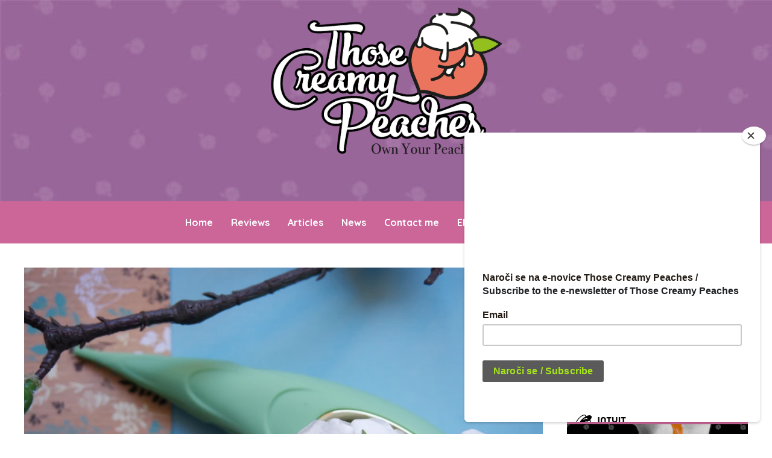

--- FILE ---
content_type: text/html; charset=UTF-8
request_url: https://www.thosecreamypeaches.com/en/2024/02/22/review-lelo-dot/
body_size: 30002
content:
<!DOCTYPE html>
<html lang="en-GB">
	<head>
    	<meta name="viewport" content="width=device-width, initial-scale=1, user-scalable=no">
        <meta charset="UTF-8">
                <link rel="pingback" href="https://www.thosecreamypeaches.com/xmlrpc.php" />
		<meta name='robots' content='index, follow, max-image-preview:large, max-snippet:-1, max-video-preview:-1' />

	<!-- This site is optimized with the Yoast SEO Premium plugin v26.4 (Yoast SEO v26.5) - https://yoast.com/wordpress/plugins/seo/ -->
	<title>Those Creamy Peaches - Review: Lelo Dot</title>
	<meta name="description" content="This year, my wallet suffered a minor loss, but I had to afford something for myself. A Lelo Dot vibrator came into my house." />
	<link rel="canonical" href="https://www.thosecreamypeaches.com/en/2024/02/22/review-lelo-dot/" />
	<meta property="og:locale" content="en_GB" />
	<meta property="og:type" content="article" />
	<meta property="og:title" content="Review: Lelo Dot" />
	<meta property="og:description" content="This year, my wallet suffered a minor loss, but I had to afford something for myself. A Lelo Dot vibrator came into my house." />
	<meta property="og:url" content="https://www.thosecreamypeaches.com/en/2024/02/22/review-lelo-dot/" />
	<meta property="og:site_name" content="Those Creamy Peaches" />
	<meta property="article:published_time" content="2024-02-22T17:26:17+00:00" />
	<meta property="article:modified_time" content="2024-02-22T17:26:19+00:00" />
	<meta property="og:image" content="https://www.thosecreamypeaches.com/wp-content/uploads/2024/02/DSC03158.webp" />
	<meta property="og:image:width" content="900" />
	<meta property="og:image:height" content="601" />
	<meta property="og:image:type" content="image/webp" />
	<meta name="author" content="thosecreamypeaches" />
	<meta name="twitter:card" content="summary_large_image" />
	<meta name="twitter:creator" content="@CreamyThose" />
	<meta name="twitter:site" content="@CreamyThose" />
	<meta name="twitter:label1" content="Written by" />
	<meta name="twitter:data1" content="thosecreamypeaches" />
	<meta name="twitter:label2" content="Estimated reading time" />
	<meta name="twitter:data2" content="5 minutes" />
	<script type="application/ld+json" class="yoast-schema-graph">{
    "@context": "https:\/\/schema.org",
    "@graph": [
        {
            "@type": "Article",
            "@id": "https:\/\/www.thosecreamypeaches.com\/en\/2024\/02\/22\/review-lelo-dot\/#article",
            "isPartOf": {
                "@id": "https:\/\/www.thosecreamypeaches.com\/en\/2024\/02\/22\/review-lelo-dot\/"
            },
            "author": {
                "name": "thosecreamypeaches",
                "@id": "http:\/\/www.thosecreamypeaches.com\/sl\/#\/schema\/person\/7c435f867a7a31261eb5c6009a0f0cf5"
            },
            "headline": "Ocena: Lelo Dot",
            "datePublished": "2024-02-22T17:26:17+00:00",
            "dateModified": "2024-02-22T17:26:19+00:00",
            "mainEntityOfPage": {
                "@id": "https:\/\/www.thosecreamypeaches.com\/en\/2024\/02\/22\/review-lelo-dot\/"
            },
            "wordCount": 913,
            "commentCount": 0,
            "publisher": {
                "@id": "http:\/\/www.thosecreamypeaches.com\/sl\/#\/schema\/person\/7c435f867a7a31261eb5c6009a0f0cf5"
            },
            "image": {
                "@id": "https:\/\/www.thosecreamypeaches.com\/en\/2024\/02\/22\/review-lelo-dot\/#primaryimage"
            },
            "thumbnailUrl": "https:\/\/www.thosecreamypeaches.com\/wp-content\/uploads\/2024\/02\/DSC03158.webp",
            "keywords": [
                "Dot",
                "klitoralni vibrator",
                "Lelo"
            ],
            "articleSection": [
                "Ocene"
            ],
            "inLanguage": "en-GB",
            "potentialAction": [
                {
                    "@type": "CommentAction",
                    "name": "Comment",
                    "target": [
                        "https:\/\/www.thosecreamypeaches.com\/en\/2024\/02\/22\/review-lelo-dot\/#respond"
                    ]
                }
            ]
        },
        {
            "@type": "WebPage",
            "@id": "https:\/\/www.thosecreamypeaches.com\/en\/2024\/02\/22\/review-lelo-dot\/",
            "url": "https:\/\/www.thosecreamypeaches.com\/en\/2024\/02\/22\/review-lelo-dot\/",
            "name": "Those Creamy Peaches - Review: Lelo Dot",
            "isPartOf": {
                "@id": "http:\/\/www.thosecreamypeaches.com\/sl\/#website"
            },
            "primaryImageOfPage": {
                "@id": "https:\/\/www.thosecreamypeaches.com\/en\/2024\/02\/22\/review-lelo-dot\/#primaryimage"
            },
            "image": {
                "@id": "https:\/\/www.thosecreamypeaches.com\/en\/2024\/02\/22\/review-lelo-dot\/#primaryimage"
            },
            "thumbnailUrl": "https:\/\/www.thosecreamypeaches.com\/wp-content\/uploads\/2024\/02\/DSC03158.webp",
            "datePublished": "2024-02-22T17:26:17+00:00",
            "dateModified": "2024-02-22T17:26:19+00:00",
            "description": "This year, my wallet suffered a minor loss, but I had to afford something for myself. A Lelo Dot vibrator came into my house.",
            "breadcrumb": {
                "@id": "https:\/\/www.thosecreamypeaches.com\/en\/2024\/02\/22\/review-lelo-dot\/#breadcrumb"
            },
            "inLanguage": "en-GB",
            "potentialAction": [
                {
                    "@type": "ReadAction",
                    "target": [
                        "https:\/\/www.thosecreamypeaches.com\/en\/2024\/02\/22\/review-lelo-dot\/"
                    ]
                }
            ]
        },
        {
            "@type": "ImageObject",
            "inLanguage": "en-GB",
            "@id": "https:\/\/www.thosecreamypeaches.com\/en\/2024\/02\/22\/review-lelo-dot\/#primaryimage",
            "url": "https:\/\/www.thosecreamypeaches.com\/wp-content\/uploads\/2024\/02\/DSC03158.webp",
            "contentUrl": "https:\/\/www.thosecreamypeaches.com\/wp-content\/uploads\/2024\/02\/DSC03158.webp",
            "width": 900,
            "height": 601
        },
        {
            "@type": "BreadcrumbList",
            "@id": "https:\/\/www.thosecreamypeaches.com\/en\/2024\/02\/22\/review-lelo-dot\/#breadcrumb",
            "itemListElement": [
                {
                    "@type": "ListItem",
                    "position": 1,
                    "name": "Home",
                    "item": "http:\/\/www.thosecreamypeaches.com\/sl\/"
                },
                {
                    "@type": "ListItem",
                    "position": 2,
                    "name": "Review: Lelo Dot"
                }
            ]
        },
        {
            "@type": "WebSite",
            "@id": "http:\/\/www.thosecreamypeaches.com\/sl\/#website",
            "url": "http:\/\/www.thosecreamypeaches.com\/sl\/",
            "name": "Those Creamy Peaches",
            "description": "",
            "publisher": {
                "@id": "http:\/\/www.thosecreamypeaches.com\/sl\/#\/schema\/person\/7c435f867a7a31261eb5c6009a0f0cf5"
            },
            "potentialAction": [
                {
                    "@type": "SearchAction",
                    "target": {
                        "@type": "EntryPoint",
                        "urlTemplate": "http:\/\/www.thosecreamypeaches.com\/sl\/?s={search_term_string}"
                    },
                    "query-input": {
                        "@type": "PropertyValueSpecification",
                        "valueRequired": true,
                        "valueName": "search_term_string"
                    }
                }
            ],
            "inLanguage": "en-GB"
        },
        {
            "@type": [
                "Person",
                "Organization"
            ],
            "@id": "http:\/\/www.thosecreamypeaches.com\/sl\/#\/schema\/person\/7c435f867a7a31261eb5c6009a0f0cf5",
            "name": "thosecreamypeaches",
            "image": {
                "@type": "ImageObject",
                "inLanguage": "en-GB",
                "@id": "http:\/\/www.thosecreamypeaches.com\/sl\/#\/schema\/person\/image\/",
                "url": "https:\/\/secure.gravatar.com\/avatar\/50bab8b0bc84a9e937f5be6190e224917415f1073a6aa8d37539975ed6c28afd?s=96&d=mm&r=r",
                "contentUrl": "https:\/\/secure.gravatar.com\/avatar\/50bab8b0bc84a9e937f5be6190e224917415f1073a6aa8d37539975ed6c28afd?s=96&d=mm&r=r",
                "caption": "thosecreamypeaches"
            },
            "logo": {
                "@id": "http:\/\/www.thosecreamypeaches.com\/sl\/#\/schema\/person\/image\/"
            },
            "sameAs": [
                "thosecreamy",
                "https:\/\/x.com\/CreamyThose"
            ]
        }
    ]
}</script>
	<!-- / Yoast SEO Premium plugin. -->


<link rel='dns-prefetch' href='//fonts.googleapis.com' />
<link rel="alternate" type="application/rss+xml" title="Those Creamy Peaches &raquo; Feed" href="https://www.thosecreamypeaches.com/en/feed/" />
<link rel="alternate" type="application/rss+xml" title="Those Creamy Peaches &raquo; Comments Feed" href="https://www.thosecreamypeaches.com/en/comments/feed/" />
<link rel="alternate" type="application/rss+xml" title="Those Creamy Peaches &raquo; Ocena: Lelo Dot Comments Feed" href="https://www.thosecreamypeaches.com/en/2024/02/22/review-lelo-dot/feed/" />
<link rel="alternate" title="oEmbed (JSON)" type="application/json+oembed" href="https://www.thosecreamypeaches.com/en/wp-json/oembed/1.0/embed?url=https%3A%2F%2Fwww.thosecreamypeaches.com%2Fen%2F2024%2F02%2F22%2Freview-lelo-dot%2F" />
<link rel="alternate" title="oEmbed (XML)" type="text/xml+oembed" href="https://www.thosecreamypeaches.com/en/wp-json/oembed/1.0/embed?url=https%3A%2F%2Fwww.thosecreamypeaches.com%2Fen%2F2024%2F02%2F22%2Freview-lelo-dot%2F&#038;format=xml" />
		<!-- This site uses the Google Analytics by ExactMetrics plugin v8.10.2 - Using Analytics tracking - https://www.exactmetrics.com/ -->
							<script src="//www.googletagmanager.com/gtag/js?id=G-9TVVPCKQ2T"  data-cfasync="false" data-wpfc-render="false" type="text/javascript" async></script>
			<script data-cfasync="false" data-wpfc-render="false" type="text/javascript">
				var em_version = '8.10.2';
				var em_track_user = true;
				var em_no_track_reason = '';
								var ExactMetricsDefaultLocations = {"page_location":"https:\/\/www.thosecreamypeaches.com\/en\/2024\/02\/22\/ocena-lelo-dot\/","page_referrer":"https:\/\/www.thosecreamypeaches.com\/en\/2024\/02\/22\/ocena-lelo-dot\/"};
								if ( typeof ExactMetricsPrivacyGuardFilter === 'function' ) {
					var ExactMetricsLocations = (typeof ExactMetricsExcludeQuery === 'object') ? ExactMetricsPrivacyGuardFilter( ExactMetricsExcludeQuery ) : ExactMetricsPrivacyGuardFilter( ExactMetricsDefaultLocations );
				} else {
					var ExactMetricsLocations = (typeof ExactMetricsExcludeQuery === 'object') ? ExactMetricsExcludeQuery : ExactMetricsDefaultLocations;
				}

								var disableStrs = [
										'ga-disable-G-9TVVPCKQ2T',
									];

				/* Function to detect opted out users */
				function __gtagTrackerIsOptedOut() {
					for (var index = 0; index < disableStrs.length; index++) {
						if (document.cookie.indexOf(disableStrs[index] + '=true') > -1) {
							return true;
						}
					}

					return false;
				}

				/* Disable tracking if the opt-out cookie exists. */
				if (__gtagTrackerIsOptedOut()) {
					for (var index = 0; index < disableStrs.length; index++) {
						window[disableStrs[index]] = true;
					}
				}

				/* Opt-out function */
				function __gtagTrackerOptout() {
					for (var index = 0; index < disableStrs.length; index++) {
						document.cookie = disableStrs[index] + '=true; expires=Thu, 31 Dec 2099 23:59:59 UTC; path=/';
						window[disableStrs[index]] = true;
					}
				}

				if ('undefined' === typeof gaOptout) {
					function gaOptout() {
						__gtagTrackerOptout();
					}
				}
								window.dataLayer = window.dataLayer || [];

				window.ExactMetricsDualTracker = {
					helpers: {},
					trackers: {},
				};
				if (em_track_user) {
					function __gtagDataLayer() {
						dataLayer.push(arguments);
					}

					function __gtagTracker(type, name, parameters) {
						if (!parameters) {
							parameters = {};
						}

						if (parameters.send_to) {
							__gtagDataLayer.apply(null, arguments);
							return;
						}

						if (type === 'event') {
														parameters.send_to = exactmetrics_frontend.v4_id;
							var hookName = name;
							if (typeof parameters['event_category'] !== 'undefined') {
								hookName = parameters['event_category'] + ':' + name;
							}

							if (typeof ExactMetricsDualTracker.trackers[hookName] !== 'undefined') {
								ExactMetricsDualTracker.trackers[hookName](parameters);
							} else {
								__gtagDataLayer('event', name, parameters);
							}
							
						} else {
							__gtagDataLayer.apply(null, arguments);
						}
					}

					__gtagTracker('js', new Date());
					__gtagTracker('set', {
						'developer_id.dNDMyYj': true,
											});
					if ( ExactMetricsLocations.page_location ) {
						__gtagTracker('set', ExactMetricsLocations);
					}
										__gtagTracker('config', 'G-9TVVPCKQ2T', {"forceSSL":"true"} );
										window.gtag = __gtagTracker;										(function () {
						/* https://developers.google.com/analytics/devguides/collection/analyticsjs/ */
						/* ga and __gaTracker compatibility shim. */
						var noopfn = function () {
							return null;
						};
						var newtracker = function () {
							return new Tracker();
						};
						var Tracker = function () {
							return null;
						};
						var p = Tracker.prototype;
						p.get = noopfn;
						p.set = noopfn;
						p.send = function () {
							var args = Array.prototype.slice.call(arguments);
							args.unshift('send');
							__gaTracker.apply(null, args);
						};
						var __gaTracker = function () {
							var len = arguments.length;
							if (len === 0) {
								return;
							}
							var f = arguments[len - 1];
							if (typeof f !== 'object' || f === null || typeof f.hitCallback !== 'function') {
								if ('send' === arguments[0]) {
									var hitConverted, hitObject = false, action;
									if ('event' === arguments[1]) {
										if ('undefined' !== typeof arguments[3]) {
											hitObject = {
												'eventAction': arguments[3],
												'eventCategory': arguments[2],
												'eventLabel': arguments[4],
												'value': arguments[5] ? arguments[5] : 1,
											}
										}
									}
									if ('pageview' === arguments[1]) {
										if ('undefined' !== typeof arguments[2]) {
											hitObject = {
												'eventAction': 'page_view',
												'page_path': arguments[2],
											}
										}
									}
									if (typeof arguments[2] === 'object') {
										hitObject = arguments[2];
									}
									if (typeof arguments[5] === 'object') {
										Object.assign(hitObject, arguments[5]);
									}
									if ('undefined' !== typeof arguments[1].hitType) {
										hitObject = arguments[1];
										if ('pageview' === hitObject.hitType) {
											hitObject.eventAction = 'page_view';
										}
									}
									if (hitObject) {
										action = 'timing' === arguments[1].hitType ? 'timing_complete' : hitObject.eventAction;
										hitConverted = mapArgs(hitObject);
										__gtagTracker('event', action, hitConverted);
									}
								}
								return;
							}

							function mapArgs(args) {
								var arg, hit = {};
								var gaMap = {
									'eventCategory': 'event_category',
									'eventAction': 'event_action',
									'eventLabel': 'event_label',
									'eventValue': 'event_value',
									'nonInteraction': 'non_interaction',
									'timingCategory': 'event_category',
									'timingVar': 'name',
									'timingValue': 'value',
									'timingLabel': 'event_label',
									'page': 'page_path',
									'location': 'page_location',
									'title': 'page_title',
									'referrer' : 'page_referrer',
								};
								for (arg in args) {
																		if (!(!args.hasOwnProperty(arg) || !gaMap.hasOwnProperty(arg))) {
										hit[gaMap[arg]] = args[arg];
									} else {
										hit[arg] = args[arg];
									}
								}
								return hit;
							}

							try {
								f.hitCallback();
							} catch (ex) {
							}
						};
						__gaTracker.create = newtracker;
						__gaTracker.getByName = newtracker;
						__gaTracker.getAll = function () {
							return [];
						};
						__gaTracker.remove = noopfn;
						__gaTracker.loaded = true;
						window['__gaTracker'] = __gaTracker;
					})();
									} else {
										console.log("");
					(function () {
						function __gtagTracker() {
							return null;
						}

						window['__gtagTracker'] = __gtagTracker;
						window['gtag'] = __gtagTracker;
					})();
									}
			</script>
							<!-- / Google Analytics by ExactMetrics -->
		<style id='wp-img-auto-sizes-contain-inline-css' type='text/css'>
img:is([sizes=auto i],[sizes^="auto," i]){contain-intrinsic-size:3000px 1500px}
/*# sourceURL=wp-img-auto-sizes-contain-inline-css */
</style>
<style id='wp-emoji-styles-inline-css' type='text/css'>

	img.wp-smiley, img.emoji {
		display: inline !important;
		border: none !important;
		box-shadow: none !important;
		height: 1em !important;
		width: 1em !important;
		margin: 0 0.07em !important;
		vertical-align: -0.1em !important;
		background: none !important;
		padding: 0 !important;
	}
/*# sourceURL=wp-emoji-styles-inline-css */
</style>
<style id='wp-block-library-inline-css' type='text/css'>
:root{--wp-block-synced-color:#7a00df;--wp-block-synced-color--rgb:122,0,223;--wp-bound-block-color:var(--wp-block-synced-color);--wp-editor-canvas-background:#ddd;--wp-admin-theme-color:#007cba;--wp-admin-theme-color--rgb:0,124,186;--wp-admin-theme-color-darker-10:#006ba1;--wp-admin-theme-color-darker-10--rgb:0,107,160.5;--wp-admin-theme-color-darker-20:#005a87;--wp-admin-theme-color-darker-20--rgb:0,90,135;--wp-admin-border-width-focus:2px}@media (min-resolution:192dpi){:root{--wp-admin-border-width-focus:1.5px}}.wp-element-button{cursor:pointer}:root .has-very-light-gray-background-color{background-color:#eee}:root .has-very-dark-gray-background-color{background-color:#313131}:root .has-very-light-gray-color{color:#eee}:root .has-very-dark-gray-color{color:#313131}:root .has-vivid-green-cyan-to-vivid-cyan-blue-gradient-background{background:linear-gradient(135deg,#00d084,#0693e3)}:root .has-purple-crush-gradient-background{background:linear-gradient(135deg,#34e2e4,#4721fb 50%,#ab1dfe)}:root .has-hazy-dawn-gradient-background{background:linear-gradient(135deg,#faaca8,#dad0ec)}:root .has-subdued-olive-gradient-background{background:linear-gradient(135deg,#fafae1,#67a671)}:root .has-atomic-cream-gradient-background{background:linear-gradient(135deg,#fdd79a,#004a59)}:root .has-nightshade-gradient-background{background:linear-gradient(135deg,#330968,#31cdcf)}:root .has-midnight-gradient-background{background:linear-gradient(135deg,#020381,#2874fc)}:root{--wp--preset--font-size--normal:16px;--wp--preset--font-size--huge:42px}.has-regular-font-size{font-size:1em}.has-larger-font-size{font-size:2.625em}.has-normal-font-size{font-size:var(--wp--preset--font-size--normal)}.has-huge-font-size{font-size:var(--wp--preset--font-size--huge)}.has-text-align-center{text-align:center}.has-text-align-left{text-align:left}.has-text-align-right{text-align:right}.has-fit-text{white-space:nowrap!important}#end-resizable-editor-section{display:none}.aligncenter{clear:both}.items-justified-left{justify-content:flex-start}.items-justified-center{justify-content:center}.items-justified-right{justify-content:flex-end}.items-justified-space-between{justify-content:space-between}.screen-reader-text{border:0;clip-path:inset(50%);height:1px;margin:-1px;overflow:hidden;padding:0;position:absolute;width:1px;word-wrap:normal!important}.screen-reader-text:focus{background-color:#ddd;clip-path:none;color:#444;display:block;font-size:1em;height:auto;left:5px;line-height:normal;padding:15px 23px 14px;text-decoration:none;top:5px;width:auto;z-index:100000}html :where(.has-border-color){border-style:solid}html :where([style*=border-top-color]){border-top-style:solid}html :where([style*=border-right-color]){border-right-style:solid}html :where([style*=border-bottom-color]){border-bottom-style:solid}html :where([style*=border-left-color]){border-left-style:solid}html :where([style*=border-width]){border-style:solid}html :where([style*=border-top-width]){border-top-style:solid}html :where([style*=border-right-width]){border-right-style:solid}html :where([style*=border-bottom-width]){border-bottom-style:solid}html :where([style*=border-left-width]){border-left-style:solid}html :where(img[class*=wp-image-]){height:auto;max-width:100%}:where(figure){margin:0 0 1em}html :where(.is-position-sticky){--wp-admin--admin-bar--position-offset:var(--wp-admin--admin-bar--height,0px)}@media screen and (max-width:600px){html :where(.is-position-sticky){--wp-admin--admin-bar--position-offset:0px}}

/*# sourceURL=wp-block-library-inline-css */
</style><style id='wp-block-image-inline-css' type='text/css'>
.wp-block-image>a,.wp-block-image>figure>a{display:inline-block}.wp-block-image img{box-sizing:border-box;height:auto;max-width:100%;vertical-align:bottom}@media not (prefers-reduced-motion){.wp-block-image img.hide{visibility:hidden}.wp-block-image img.show{animation:show-content-image .4s}}.wp-block-image[style*=border-radius] img,.wp-block-image[style*=border-radius]>a{border-radius:inherit}.wp-block-image.has-custom-border img{box-sizing:border-box}.wp-block-image.aligncenter{text-align:center}.wp-block-image.alignfull>a,.wp-block-image.alignwide>a{width:100%}.wp-block-image.alignfull img,.wp-block-image.alignwide img{height:auto;width:100%}.wp-block-image .aligncenter,.wp-block-image .alignleft,.wp-block-image .alignright,.wp-block-image.aligncenter,.wp-block-image.alignleft,.wp-block-image.alignright{display:table}.wp-block-image .aligncenter>figcaption,.wp-block-image .alignleft>figcaption,.wp-block-image .alignright>figcaption,.wp-block-image.aligncenter>figcaption,.wp-block-image.alignleft>figcaption,.wp-block-image.alignright>figcaption{caption-side:bottom;display:table-caption}.wp-block-image .alignleft{float:left;margin:.5em 1em .5em 0}.wp-block-image .alignright{float:right;margin:.5em 0 .5em 1em}.wp-block-image .aligncenter{margin-left:auto;margin-right:auto}.wp-block-image :where(figcaption){margin-bottom:1em;margin-top:.5em}.wp-block-image.is-style-circle-mask img{border-radius:9999px}@supports ((-webkit-mask-image:none) or (mask-image:none)) or (-webkit-mask-image:none){.wp-block-image.is-style-circle-mask img{border-radius:0;-webkit-mask-image:url('data:image/svg+xml;utf8,<svg viewBox="0 0 100 100" xmlns="http://www.w3.org/2000/svg"><circle cx="50" cy="50" r="50"/></svg>');mask-image:url('data:image/svg+xml;utf8,<svg viewBox="0 0 100 100" xmlns="http://www.w3.org/2000/svg"><circle cx="50" cy="50" r="50"/></svg>');mask-mode:alpha;-webkit-mask-position:center;mask-position:center;-webkit-mask-repeat:no-repeat;mask-repeat:no-repeat;-webkit-mask-size:contain;mask-size:contain}}:root :where(.wp-block-image.is-style-rounded img,.wp-block-image .is-style-rounded img){border-radius:9999px}.wp-block-image figure{margin:0}.wp-lightbox-container{display:flex;flex-direction:column;position:relative}.wp-lightbox-container img{cursor:zoom-in}.wp-lightbox-container img:hover+button{opacity:1}.wp-lightbox-container button{align-items:center;backdrop-filter:blur(16px) saturate(180%);background-color:#5a5a5a40;border:none;border-radius:4px;cursor:zoom-in;display:flex;height:20px;justify-content:center;opacity:0;padding:0;position:absolute;right:16px;text-align:center;top:16px;width:20px;z-index:100}@media not (prefers-reduced-motion){.wp-lightbox-container button{transition:opacity .2s ease}}.wp-lightbox-container button:focus-visible{outline:3px auto #5a5a5a40;outline:3px auto -webkit-focus-ring-color;outline-offset:3px}.wp-lightbox-container button:hover{cursor:pointer;opacity:1}.wp-lightbox-container button:focus{opacity:1}.wp-lightbox-container button:focus,.wp-lightbox-container button:hover,.wp-lightbox-container button:not(:hover):not(:active):not(.has-background){background-color:#5a5a5a40;border:none}.wp-lightbox-overlay{box-sizing:border-box;cursor:zoom-out;height:100vh;left:0;overflow:hidden;position:fixed;top:0;visibility:hidden;width:100%;z-index:100000}.wp-lightbox-overlay .close-button{align-items:center;cursor:pointer;display:flex;justify-content:center;min-height:40px;min-width:40px;padding:0;position:absolute;right:calc(env(safe-area-inset-right) + 16px);top:calc(env(safe-area-inset-top) + 16px);z-index:5000000}.wp-lightbox-overlay .close-button:focus,.wp-lightbox-overlay .close-button:hover,.wp-lightbox-overlay .close-button:not(:hover):not(:active):not(.has-background){background:none;border:none}.wp-lightbox-overlay .lightbox-image-container{height:var(--wp--lightbox-container-height);left:50%;overflow:hidden;position:absolute;top:50%;transform:translate(-50%,-50%);transform-origin:top left;width:var(--wp--lightbox-container-width);z-index:9999999999}.wp-lightbox-overlay .wp-block-image{align-items:center;box-sizing:border-box;display:flex;height:100%;justify-content:center;margin:0;position:relative;transform-origin:0 0;width:100%;z-index:3000000}.wp-lightbox-overlay .wp-block-image img{height:var(--wp--lightbox-image-height);min-height:var(--wp--lightbox-image-height);min-width:var(--wp--lightbox-image-width);width:var(--wp--lightbox-image-width)}.wp-lightbox-overlay .wp-block-image figcaption{display:none}.wp-lightbox-overlay button{background:none;border:none}.wp-lightbox-overlay .scrim{background-color:#fff;height:100%;opacity:.9;position:absolute;width:100%;z-index:2000000}.wp-lightbox-overlay.active{visibility:visible}@media not (prefers-reduced-motion){.wp-lightbox-overlay.active{animation:turn-on-visibility .25s both}.wp-lightbox-overlay.active img{animation:turn-on-visibility .35s both}.wp-lightbox-overlay.show-closing-animation:not(.active){animation:turn-off-visibility .35s both}.wp-lightbox-overlay.show-closing-animation:not(.active) img{animation:turn-off-visibility .25s both}.wp-lightbox-overlay.zoom.active{animation:none;opacity:1;visibility:visible}.wp-lightbox-overlay.zoom.active .lightbox-image-container{animation:lightbox-zoom-in .4s}.wp-lightbox-overlay.zoom.active .lightbox-image-container img{animation:none}.wp-lightbox-overlay.zoom.active .scrim{animation:turn-on-visibility .4s forwards}.wp-lightbox-overlay.zoom.show-closing-animation:not(.active){animation:none}.wp-lightbox-overlay.zoom.show-closing-animation:not(.active) .lightbox-image-container{animation:lightbox-zoom-out .4s}.wp-lightbox-overlay.zoom.show-closing-animation:not(.active) .lightbox-image-container img{animation:none}.wp-lightbox-overlay.zoom.show-closing-animation:not(.active) .scrim{animation:turn-off-visibility .4s forwards}}@keyframes show-content-image{0%{visibility:hidden}99%{visibility:hidden}to{visibility:visible}}@keyframes turn-on-visibility{0%{opacity:0}to{opacity:1}}@keyframes turn-off-visibility{0%{opacity:1;visibility:visible}99%{opacity:0;visibility:visible}to{opacity:0;visibility:hidden}}@keyframes lightbox-zoom-in{0%{transform:translate(calc((-100vw + var(--wp--lightbox-scrollbar-width))/2 + var(--wp--lightbox-initial-left-position)),calc(-50vh + var(--wp--lightbox-initial-top-position))) scale(var(--wp--lightbox-scale))}to{transform:translate(-50%,-50%) scale(1)}}@keyframes lightbox-zoom-out{0%{transform:translate(-50%,-50%) scale(1);visibility:visible}99%{visibility:visible}to{transform:translate(calc((-100vw + var(--wp--lightbox-scrollbar-width))/2 + var(--wp--lightbox-initial-left-position)),calc(-50vh + var(--wp--lightbox-initial-top-position))) scale(var(--wp--lightbox-scale));visibility:hidden}}
/*# sourceURL=https://www.thosecreamypeaches.com/wp-includes/blocks/image/style.min.css */
</style>
<style id='wp-block-paragraph-inline-css' type='text/css'>
.is-small-text{font-size:.875em}.is-regular-text{font-size:1em}.is-large-text{font-size:2.25em}.is-larger-text{font-size:3em}.has-drop-cap:not(:focus):first-letter{float:left;font-size:8.4em;font-style:normal;font-weight:100;line-height:.68;margin:.05em .1em 0 0;text-transform:uppercase}body.rtl .has-drop-cap:not(:focus):first-letter{float:none;margin-left:.1em}p.has-drop-cap.has-background{overflow:hidden}:root :where(p.has-background){padding:1.25em 2.375em}:where(p.has-text-color:not(.has-link-color)) a{color:inherit}p.has-text-align-left[style*="writing-mode:vertical-lr"],p.has-text-align-right[style*="writing-mode:vertical-rl"]{rotate:180deg}
/*# sourceURL=https://www.thosecreamypeaches.com/wp-includes/blocks/paragraph/style.min.css */
</style>
<style id='global-styles-inline-css' type='text/css'>
:root{--wp--preset--aspect-ratio--square: 1;--wp--preset--aspect-ratio--4-3: 4/3;--wp--preset--aspect-ratio--3-4: 3/4;--wp--preset--aspect-ratio--3-2: 3/2;--wp--preset--aspect-ratio--2-3: 2/3;--wp--preset--aspect-ratio--16-9: 16/9;--wp--preset--aspect-ratio--9-16: 9/16;--wp--preset--color--black: #000000;--wp--preset--color--cyan-bluish-gray: #abb8c3;--wp--preset--color--white: #ffffff;--wp--preset--color--pale-pink: #f78da7;--wp--preset--color--vivid-red: #cf2e2e;--wp--preset--color--luminous-vivid-orange: #ff6900;--wp--preset--color--luminous-vivid-amber: #fcb900;--wp--preset--color--light-green-cyan: #7bdcb5;--wp--preset--color--vivid-green-cyan: #00d084;--wp--preset--color--pale-cyan-blue: #8ed1fc;--wp--preset--color--vivid-cyan-blue: #0693e3;--wp--preset--color--vivid-purple: #9b51e0;--wp--preset--gradient--vivid-cyan-blue-to-vivid-purple: linear-gradient(135deg,rgb(6,147,227) 0%,rgb(155,81,224) 100%);--wp--preset--gradient--light-green-cyan-to-vivid-green-cyan: linear-gradient(135deg,rgb(122,220,180) 0%,rgb(0,208,130) 100%);--wp--preset--gradient--luminous-vivid-amber-to-luminous-vivid-orange: linear-gradient(135deg,rgb(252,185,0) 0%,rgb(255,105,0) 100%);--wp--preset--gradient--luminous-vivid-orange-to-vivid-red: linear-gradient(135deg,rgb(255,105,0) 0%,rgb(207,46,46) 100%);--wp--preset--gradient--very-light-gray-to-cyan-bluish-gray: linear-gradient(135deg,rgb(238,238,238) 0%,rgb(169,184,195) 100%);--wp--preset--gradient--cool-to-warm-spectrum: linear-gradient(135deg,rgb(74,234,220) 0%,rgb(151,120,209) 20%,rgb(207,42,186) 40%,rgb(238,44,130) 60%,rgb(251,105,98) 80%,rgb(254,248,76) 100%);--wp--preset--gradient--blush-light-purple: linear-gradient(135deg,rgb(255,206,236) 0%,rgb(152,150,240) 100%);--wp--preset--gradient--blush-bordeaux: linear-gradient(135deg,rgb(254,205,165) 0%,rgb(254,45,45) 50%,rgb(107,0,62) 100%);--wp--preset--gradient--luminous-dusk: linear-gradient(135deg,rgb(255,203,112) 0%,rgb(199,81,192) 50%,rgb(65,88,208) 100%);--wp--preset--gradient--pale-ocean: linear-gradient(135deg,rgb(255,245,203) 0%,rgb(182,227,212) 50%,rgb(51,167,181) 100%);--wp--preset--gradient--electric-grass: linear-gradient(135deg,rgb(202,248,128) 0%,rgb(113,206,126) 100%);--wp--preset--gradient--midnight: linear-gradient(135deg,rgb(2,3,129) 0%,rgb(40,116,252) 100%);--wp--preset--font-size--small: 13px;--wp--preset--font-size--medium: 20px;--wp--preset--font-size--large: 36px;--wp--preset--font-size--x-large: 42px;--wp--preset--spacing--20: 0.44rem;--wp--preset--spacing--30: 0.67rem;--wp--preset--spacing--40: 1rem;--wp--preset--spacing--50: 1.5rem;--wp--preset--spacing--60: 2.25rem;--wp--preset--spacing--70: 3.38rem;--wp--preset--spacing--80: 5.06rem;--wp--preset--shadow--natural: 6px 6px 9px rgba(0, 0, 0, 0.2);--wp--preset--shadow--deep: 12px 12px 50px rgba(0, 0, 0, 0.4);--wp--preset--shadow--sharp: 6px 6px 0px rgba(0, 0, 0, 0.2);--wp--preset--shadow--outlined: 6px 6px 0px -3px rgb(255, 255, 255), 6px 6px rgb(0, 0, 0);--wp--preset--shadow--crisp: 6px 6px 0px rgb(0, 0, 0);}:where(.is-layout-flex){gap: 0.5em;}:where(.is-layout-grid){gap: 0.5em;}body .is-layout-flex{display: flex;}.is-layout-flex{flex-wrap: wrap;align-items: center;}.is-layout-flex > :is(*, div){margin: 0;}body .is-layout-grid{display: grid;}.is-layout-grid > :is(*, div){margin: 0;}:where(.wp-block-columns.is-layout-flex){gap: 2em;}:where(.wp-block-columns.is-layout-grid){gap: 2em;}:where(.wp-block-post-template.is-layout-flex){gap: 1.25em;}:where(.wp-block-post-template.is-layout-grid){gap: 1.25em;}.has-black-color{color: var(--wp--preset--color--black) !important;}.has-cyan-bluish-gray-color{color: var(--wp--preset--color--cyan-bluish-gray) !important;}.has-white-color{color: var(--wp--preset--color--white) !important;}.has-pale-pink-color{color: var(--wp--preset--color--pale-pink) !important;}.has-vivid-red-color{color: var(--wp--preset--color--vivid-red) !important;}.has-luminous-vivid-orange-color{color: var(--wp--preset--color--luminous-vivid-orange) !important;}.has-luminous-vivid-amber-color{color: var(--wp--preset--color--luminous-vivid-amber) !important;}.has-light-green-cyan-color{color: var(--wp--preset--color--light-green-cyan) !important;}.has-vivid-green-cyan-color{color: var(--wp--preset--color--vivid-green-cyan) !important;}.has-pale-cyan-blue-color{color: var(--wp--preset--color--pale-cyan-blue) !important;}.has-vivid-cyan-blue-color{color: var(--wp--preset--color--vivid-cyan-blue) !important;}.has-vivid-purple-color{color: var(--wp--preset--color--vivid-purple) !important;}.has-black-background-color{background-color: var(--wp--preset--color--black) !important;}.has-cyan-bluish-gray-background-color{background-color: var(--wp--preset--color--cyan-bluish-gray) !important;}.has-white-background-color{background-color: var(--wp--preset--color--white) !important;}.has-pale-pink-background-color{background-color: var(--wp--preset--color--pale-pink) !important;}.has-vivid-red-background-color{background-color: var(--wp--preset--color--vivid-red) !important;}.has-luminous-vivid-orange-background-color{background-color: var(--wp--preset--color--luminous-vivid-orange) !important;}.has-luminous-vivid-amber-background-color{background-color: var(--wp--preset--color--luminous-vivid-amber) !important;}.has-light-green-cyan-background-color{background-color: var(--wp--preset--color--light-green-cyan) !important;}.has-vivid-green-cyan-background-color{background-color: var(--wp--preset--color--vivid-green-cyan) !important;}.has-pale-cyan-blue-background-color{background-color: var(--wp--preset--color--pale-cyan-blue) !important;}.has-vivid-cyan-blue-background-color{background-color: var(--wp--preset--color--vivid-cyan-blue) !important;}.has-vivid-purple-background-color{background-color: var(--wp--preset--color--vivid-purple) !important;}.has-black-border-color{border-color: var(--wp--preset--color--black) !important;}.has-cyan-bluish-gray-border-color{border-color: var(--wp--preset--color--cyan-bluish-gray) !important;}.has-white-border-color{border-color: var(--wp--preset--color--white) !important;}.has-pale-pink-border-color{border-color: var(--wp--preset--color--pale-pink) !important;}.has-vivid-red-border-color{border-color: var(--wp--preset--color--vivid-red) !important;}.has-luminous-vivid-orange-border-color{border-color: var(--wp--preset--color--luminous-vivid-orange) !important;}.has-luminous-vivid-amber-border-color{border-color: var(--wp--preset--color--luminous-vivid-amber) !important;}.has-light-green-cyan-border-color{border-color: var(--wp--preset--color--light-green-cyan) !important;}.has-vivid-green-cyan-border-color{border-color: var(--wp--preset--color--vivid-green-cyan) !important;}.has-pale-cyan-blue-border-color{border-color: var(--wp--preset--color--pale-cyan-blue) !important;}.has-vivid-cyan-blue-border-color{border-color: var(--wp--preset--color--vivid-cyan-blue) !important;}.has-vivid-purple-border-color{border-color: var(--wp--preset--color--vivid-purple) !important;}.has-vivid-cyan-blue-to-vivid-purple-gradient-background{background: var(--wp--preset--gradient--vivid-cyan-blue-to-vivid-purple) !important;}.has-light-green-cyan-to-vivid-green-cyan-gradient-background{background: var(--wp--preset--gradient--light-green-cyan-to-vivid-green-cyan) !important;}.has-luminous-vivid-amber-to-luminous-vivid-orange-gradient-background{background: var(--wp--preset--gradient--luminous-vivid-amber-to-luminous-vivid-orange) !important;}.has-luminous-vivid-orange-to-vivid-red-gradient-background{background: var(--wp--preset--gradient--luminous-vivid-orange-to-vivid-red) !important;}.has-very-light-gray-to-cyan-bluish-gray-gradient-background{background: var(--wp--preset--gradient--very-light-gray-to-cyan-bluish-gray) !important;}.has-cool-to-warm-spectrum-gradient-background{background: var(--wp--preset--gradient--cool-to-warm-spectrum) !important;}.has-blush-light-purple-gradient-background{background: var(--wp--preset--gradient--blush-light-purple) !important;}.has-blush-bordeaux-gradient-background{background: var(--wp--preset--gradient--blush-bordeaux) !important;}.has-luminous-dusk-gradient-background{background: var(--wp--preset--gradient--luminous-dusk) !important;}.has-pale-ocean-gradient-background{background: var(--wp--preset--gradient--pale-ocean) !important;}.has-electric-grass-gradient-background{background: var(--wp--preset--gradient--electric-grass) !important;}.has-midnight-gradient-background{background: var(--wp--preset--gradient--midnight) !important;}.has-small-font-size{font-size: var(--wp--preset--font-size--small) !important;}.has-medium-font-size{font-size: var(--wp--preset--font-size--medium) !important;}.has-large-font-size{font-size: var(--wp--preset--font-size--large) !important;}.has-x-large-font-size{font-size: var(--wp--preset--font-size--x-large) !important;}
/*# sourceURL=global-styles-inline-css */
</style>

<style id='classic-theme-styles-inline-css' type='text/css'>
/*! This file is auto-generated */
.wp-block-button__link{color:#fff;background-color:#32373c;border-radius:9999px;box-shadow:none;text-decoration:none;padding:calc(.667em + 2px) calc(1.333em + 2px);font-size:1.125em}.wp-block-file__button{background:#32373c;color:#fff;text-decoration:none}
/*# sourceURL=/wp-includes/css/classic-themes.min.css */
</style>
<link rel='stylesheet' id='contact-form-7-css' href='https://www.thosecreamypeaches.com/wp-content/plugins/contact-form-7/includes/css/styles.css?ver=6.1.4' type='text/css' media='all' />
<link rel='stylesheet' id='wppr-lightbox-css-css' href='https://www.thosecreamypeaches.com/wp-content/plugins/wp-product-review/assets/css/lightbox.css?ver=3.7.11' type='text/css' media='all' />
<link rel='stylesheet' id='wppr-default-stylesheet-css' href='https://www.thosecreamypeaches.com/wp-content/plugins/wp-product-review/assets/css/default.css?ver=3.7.11' type='text/css' media='all' />
<link rel='stylesheet' id='wppr-percentage-circle-css' href='https://www.thosecreamypeaches.com/wp-content/plugins/wp-product-review/assets/css/circle.css?ver=3.7.11' type='text/css' media='all' />
<link rel='stylesheet' id='dashicons-css' href='https://www.thosecreamypeaches.com/wp-includes/css/dashicons.min.css?ver=6.9' type='text/css' media='all' />
<link rel='stylesheet' id='wppr-common-css' href='https://www.thosecreamypeaches.com/wp-content/plugins/wp-product-review/assets/css/common.css?ver=3.7.11' type='text/css' media='all' />
<style id='wppr-common-inline-css' type='text/css'>
                   
                    .review-wu-grade .wppr-c100,
                     .review-grade-widget .wppr-c100 {
                        background-color: #ebebeb;
                    }
                    
                    .review-wu-grade .wppr-c100.wppr-weak span,
                     .review-grade-widget .wppr-c100.wppr-weak span {
                        color: #5db2ea;
                    }
                    
                    .review-wu-grade .wppr-c100.wppr-weak .wppr-fill,
                    .review-wu-grade .wppr-c100.wppr-weak .wppr-bar,
                     .review-grade-widget .wppr-c100.wppr-weak .wppr-fill,
                    .review-grade-widget .wppr-c100.wppr-weak .wppr-bar {
                        border-color: #5db2ea;
                    }
                    
                    .user-comments-grades .comment-meta-grade-bar.wppr-weak .comment-meta-grade {
                        background: #5db2ea;
                    }
                    
                    #review-statistics .review-wu-grade .wppr-c100.wppr-not-bad span,
                     .review-grade-widget .wppr-c100.wppr-not-bad span {
                        color: #a73dba;
                    }
                    
                    .review-wu-grade .wppr-c100.wppr-not-bad .wppr-fill,
                    .review-wu-grade .wppr-c100.wppr-not-bad .wppr-bar,
                     .review-grade-widget .wppr-c100.wppr-not-bad .wppr-fill,
                    .review-grade-widget .wppr-c100.wppr-not-bad .wppr-bar {
                        border-color: #a73dba;
                    }
                    
                    .user-comments-grades .comment-meta-grade-bar.wppr-not-bad .comment-meta-grade {
                        background: #a73dba;
                    }
                    
                    .review-wu-grade .wppr-c100.wppr-good span,
                     .review-grade-widget .wppr-c100.wppr-good span {
                        color: #b22e32;
                    }
                    
                    .review-wu-grade .wppr-c100.wppr-good .wppr-fill,
                    .review-wu-grade .wppr-c100.wppr-good .wppr-bar,
                     .review-grade-widget .wppr-c100.wppr-good .wppr-fill,
                    .review-grade-widget .wppr-c100.wppr-good .wppr-bar {
                        border-color: #b22e32;
                    }
                    
                    .user-comments-grades .comment-meta-grade-bar.wppr-good .comment-meta-grade {
                        background: #b22e32;
                    }
                    
                    .review-wu-grade .wppr-c100.wppr-very-good span,
                     .review-grade-widget .wppr-c100.wppr-very-good span {
                        color: #db4b27;
                    }
                    
                    .review-wu-grade .wppr-c100.wppr-very-good .wppr-fill,
                    .review-wu-grade .wppr-c100.wppr-very-good .wppr-bar,
                     .review-grade-widget .wppr-c100.wppr-very-good .wppr-fill,
                    .review-grade-widget .wppr-c100.wppr-very-good .wppr-bar {
                        border-color: #db4b27;
                    }
                    
                    .user-comments-grades .comment-meta-grade-bar.wppr-very-good .comment-meta-grade {
                        background: #db4b27;
                    }
                    
                    #review-statistics .review-wu-bars ul.wppr-weak li.colored {
                        background: #5db2ea;
                        color: #5db2ea;
                    }
                    
                    #review-statistics .review-wu-bars ul.wppr-not-bad li.colored {
                        background: #a73dba;
                        color: #a73dba;
                    }
                    
                    #review-statistics .review-wu-bars ul.wppr-good li.colored {
                        background: #b22e32;
                        color: #b22e32;
                    }
                    
                    #review-statistics .review-wu-bars ul.wppr-very-good li.colored {
                        background: #db4b27;
                        color: #db4b27;
                    }
                    
                    #review-statistics .review-wrap-up div.cwpr-review-top {
                        border-top: 5px solid #3BAEDA;
                    }
            
                    .user-comments-grades .comment-meta-grade-bar,
                    #review-statistics .review-wu-bars ul li {
                        background: #E1E2E0;
                        color: #E1E2E0;
                    }
           
            
                    #review-statistics .review-wrap-up .review-wu-right ul li, 
                    #review-statistics .review-wu-bars h3, 
                    .review-wu-bars span, 
                    #review-statistics .review-wrap-up .cwpr-review-top .cwp-item-category a {
                        color: #3D3D3D;
                    }
            
                    #review-statistics .review-wrap-up .review-wu-right .pros h2 {
                        color: #c43121;
                    }
            
                    #review-statistics .review-wrap-up .review-wu-right .cons h2 {
                        color: #2e7edb;
                    }
                
                    div.affiliate-button a {
                        border: 2px solid #3BAEDA;
                    }
            
                    div.affiliate-button a:hover {
                        border: 2px solid #3BAEDA;
                    }
            
                    div.affiliate-button a {
                        background: #ffffff;
                    }
            
                    div.affiliate-button a:hover {
                        background: #3BAEDA;
                    }
            
                    div.affiliate-button a span {
                        color: #3BAEDA;
                    }
            
                    div.affiliate-button a:hover span {
                        color: #FFFFFF;
                    }
                    
                    
                div.affiliate-button a span:before, div.affiliate-button a:hover span:before {
					font-family: "dashicons";
                    content: "\f174";
					padding-right: 5px
                } 
                
               
             
			.wppr-template-1 .wppr-review-grade-option-rating.wppr-very-good.rtl,
			.wppr-template-2 .wppr-review-grade-option-rating.wppr-very-good.rtl {
					background: #db4b27;
			}
			.wppr-template-1 .wppr-review-grade-option-rating.wppr-good.rtl,
			.wppr-template-2 .wppr-review-grade-option-rating.wppr-good.rtl {
					background: #b22e32;
			}
			.wppr-template-1 .wppr-review-grade-option-rating.wppr-not-bad.rtl,
			.wppr-template-2 .wppr-review-grade-option-rating.wppr-not-bad.rtl {
					background: #a73dba;
			}
			.wppr-template-1 .wppr-review-grade-option-rating.wppr-weak.rtl,
			.wppr-template-2 .wppr-review-grade-option-rating.wppr-weak.rtl {
					background: #5db2ea;
			}

			.wppr-template-1    .wppr-review-grade-option .wppr-very-good {
					background: #db4b27;
			}
			.wppr-template-2    .wppr-review-rating .wppr-very-good {
					background: #db4b27;
			} 
			.wppr-template-1    .wppr-review-grade-option .wppr-good {
					background: #b22e32;
			}
			.wppr-template-2     .wppr-review-rating  .wppr-good {
					background: #b22e32;
			} 
			.wppr-template-1    .wppr-review-grade-option .wppr-not-bad {
					background: #a73dba;
			}
			.wppr-template-2    .wppr-review-rating .wppr-not-bad {
					background: #a73dba;
			}
			 
			.wppr-template-1    .wppr-review-grade-option .wppr-weak {
					background: #5db2ea;
			}
			.wppr-template-2    .wppr-review-rating  .wppr-weak {
					background: #5db2ea;
			}  
			.wppr-template-1    .wppr-review-grade-option .wppr-default,
			.wppr-template-2   .wppr-review-rating  .wppr-default{
					background: #E1E2E0;
			} 
			
			
			
			.wppr-template-1    .wppr-review-grade-number .wppr-very-good,
			.wppr-template-1    .wppr-review-stars .wppr-very-good,
			.wppr-template-2    .wppr-review-option-rating .wppr-very-good{
					color: #db4b27;
			}
			.wppr-template-1    .wppr-review-grade-number .wppr-good,
			.wppr-template-1    .wppr-review-stars .wppr-good,
			.wppr-template-2    .wppr-review-option-rating  .wppr-good{
					color: #b22e32;
			}
			
			.wppr-template-1    .wppr-review-grade-number .wppr-not-bad,
			.wppr-template-1    .wppr-review-stars .wppr-not-bad,
			.wppr-template-2  .wppr-review-option-rating .wppr-not-bad{
					color: #a73dba;
					color: #a73dba;
			}
			.wppr-template-1    .wppr-review-grade-number .wppr-weak,
			.wppr-template-1    .wppr-review-stars .wppr-weak,
			.wppr-template-2  .wppr-review-option-rating  .wppr-weak{
					color: #5db2ea;
			} 
			.wppr-template-1    .wppr-review-grade-number .wppr-default,
			.wppr-template-1    .wppr-review-stars .wppr-default,
			.wppr-review-option-rating  .wppr-default{
					color: #E1E2E0;
			} 
			
			
			.wppr-template .wppr-review-name{
					color: #3D3D3D;
			} 
			.wppr-template h3.wppr-review-cons-name{
					color: #2e7edb;
			} 
			.wppr-template h3.wppr-review-pros-name{
					color: #c43121;
			} 
		
/*# sourceURL=wppr-common-inline-css */
</style>
<link rel='stylesheet' id='trp-language-switcher-style-css' href='https://www.thosecreamypeaches.com/wp-content/plugins/translatepress-multilingual/assets/css/trp-language-switcher.css?ver=3.0.5' type='text/css' media='all' />
<link rel='stylesheet' id='robin-fonts-css' href='//fonts.googleapis.com/css?family=Quicksand%3A300%2C300i%2C400%2C400i%2C700%2C700i' type='text/css' media='all' />
<link rel='stylesheet' id='normalize-css' href='https://www.thosecreamypeaches.com/wp-content/themes/robin/css/normalize.css?ver=6.9' type='text/css' media='all' />
<link rel='stylesheet' id='robin-style-css' href='https://www.thosecreamypeaches.com/wp-content/themes/robin/style.css?ver=6.9' type='text/css' media='all' />
<link rel='stylesheet' id='font-awesome-css' href='https://www.thosecreamypeaches.com/wp-content/themes/robin/css/font-awesome.min.css?ver=4.7.0' type='text/css' media='all' />
<link rel='stylesheet' id='bxslider-css' href='https://www.thosecreamypeaches.com/wp-content/themes/robin/css/jquery.bxslider.css?ver=6.9' type='text/css' media='all' />
<link rel='stylesheet' id='robin-responsive-css' href='https://www.thosecreamypeaches.com/wp-content/themes/robin/css/responsive.css?ver=6.9' type='text/css' media='all' />
<link rel='stylesheet' id='slicknav-css' href='https://www.thosecreamypeaches.com/wp-content/themes/robin/css/slicknav.css?ver=6.9' type='text/css' media='all' />
<style id='slicknav-inline-css' type='text/css'>


			body { background-color: #FFF; }

			

			input,
			textarea,
			select { background-color: #f1ebdf; color: #999; }

			.author-box-outer { background-color: #FFF; color: #333; border: 6px dashed #cc6699; }
			.author-box-outer a,
			.author-box-outer a:visited { color: #333; }
			.author-box-outer a:hover { color: #ff978c; }

			input[type="submit"] { background: transparent !important; }

			table, th, td { border-color: #f1ebdf; }

			

			span.page-numbers.dots,
			span.page-numbers.current,
			.pagenavi a.page-numbers,
			.pagenavi a.page-numbers:visited { color: #333; }
			.pagenavi a.page-numbers:hover { color: #ff978c; }
			span.page-numbers.current { background-color: #cc6699; color: #FFF; }

			a .page-navi-btn,
			a .page-navi-btn:visited,
			.nothing-found,
			.page-404,
			.filter-bar { background-color: #e5e5e5; color: #333; -webkit-transition: all 0.3s ease-out; transition: all 0.3s ease-out; }

			a .page-navi-btn:hover { background-color: #333; color: #e5e5e5; }

			.page-navi-prev-info { padding-left: 20px; } .page-navi-next-info { padding-right: 20px; }

			#googleMap { height: 500px; }

			

				.site-mid { max-width: 1240px; }

				

			article { background-color: #fff4f4; color: #333; }
			article a,
			article a:visited { color: #cc6699; -webkit-transition: all 0.3s ease-out; transition: all 0.3s ease-out; }

			article .article-content-inner a,
			article .article-content-inner a:visited,
			article .post-styleZ a,
			article .post-styleZ a:visited,
			article .article-author,
			article .listing-comment,
			article .listing-comment-w-o-date,
			article .sticky-icon,
			article h1, article h2, article h3, article h4, article h5, article h6 { color: #cc6699; }

			article .btnReadMore a,
			article .btnReadMore a:visited,
			article .article-author a,
			article .article-author a:visited,
			article .article-pure-content a,
			article .article-pure-content a:visited,
			article input[type="submit"] { color: #cc6699; }

			article .article-pure-content,
			article .home-cat-tag-page,
			article .listing-comment-number,
			article .article-date a,
			article .article-date a:visited,
			article .wpcf7-form p { color: #333; }

			article .home-cat-tag-page.tag-only a,
			article .home-cat-tag-page.tag-only a:visited { color: #cc6699; }

			article .wp-caption p.wp-caption-text { background: rgba(51,51,51, 0.7); color: #fff4f4;}

			article a:hover,
			article .listing-comment-number:hover,
			article input[type="submit"]:hover { color: #ff978c !important; }

			article input, article textarea, article select { background-color: #FFF; color: #999; }
			article table, article th, article td { border-color: #FFF; }

			article .social-widget-button,
			article .social-widget-button:visited { background-color: #cc6699; color: #fff4f4 !important; }
			article .social-widget-button:hover { background-color: #fff4f4; color: #cc6699 !important; }

			article blockquote { border-color: #cc6699; }

			article.post-gallery { background-color: #f7edf0; color: #5a3114; }
			article.post-gallery a,
			article.post-gallery a:visited { color: #bd2d20; -webkit-transition: all 0.3s ease-out; transition: all 0.3s ease-out; }

			article.post-gallery .article-content-inner a,
			article.post-gallery .article-content-inner a:visited,
			article.post-gallery .post-styleZ a,
			article.post-gallery .post-styleZ a:visited,
			article.post-gallery .article-author,
			article.post-gallery .listing-comment,
			article.post-gallery .listing-comment-w-o-date,
			article.post-gallery .sticky-icon,
			article.post-gallery h1, article.post-gallery h2, article.post-gallery h3, article.post-gallery h4, article.post-gallery h5, article.post-gallery h6 { color: #5c7f71; }

			article.post-gallery .btnReadMore a,
			article.post-gallery .btnReadMore a:visited,
			article.post-gallery .article-author a,
			article.post-gallery .article-author a:visited,
			article.post-gallery .article-pure-content a,
			article.post-gallery .article-pure-content a:visited,
			article.post-gallery input[type="submit"] { color: #bd2d20; }

			article.post-gallery .article-pure-content,
			article.post-gallery .home-cat-tag-page,
			article.post-gallery .listing-comment-number,
			article.post-gallery .article-date a,
			article.post-gallery .article-date a:visited,
			article.post-gallery .wpcf7-form p { color: #5a3114; }

			article.post-gallery .home-cat-tag-page.tag-only a,
			article.post-gallery .home-cat-tag-page.tag-only a:visited { color: #bd2d20; }

			article.post-gallery .wp-caption p.wp-caption-text { background: rgba(90,49,20, 0.7); color: #f7edf0;}

			article.post-gallery a:hover,
			article.post-gallery .listing-comment-number:hover,
			article.post-gallery input[type="submit"]:hover { color: #555 !important; }

			article.post-gallery input, article.post-gallery textarea, article.post-gallery select { background-color: #FFF; color: #999; }
			article.post-gallery table, article.post-gallery th, article.post-gallery td { border-color: #FFF; }

			article.post-gallery .social-widget-button,
			article.post-gallery .social-widget-button:visited { background-color: #5c7f71; color: #f7edf0 !important; }
			article.post-gallery .social-widget-button:hover { background-color: #f7edf0; color: #5c7f71 !important; }

			article.post-gallery blockquote { border-color: #5c7f71; }

			article.post-video { background-color: #484654; color: #CCC; }
			article.post-video a,
			article.post-video a:visited { color: #c4a2ba; -webkit-transition: all 0.3s ease-out; transition: all 0.3s ease-out; }

			article.post-video .article-content-inner a,
			article.post-video .article-content-inner a:visited,
			article.post-video .post-styleZ a,
			article.post-video .post-styleZ a:visited,
			article.post-video .article-author,
			article.post-video .listing-comment,
			article.post-video .listing-comment-w-o-date,
			article.post-video .sticky-icon,
			article.post-video h1, article.post-video h2, article.post-video h3, article.post-video h4, article.post-video h5, article.post-video h6 { color: #FFF; }

			article.post-video .btnReadMore a,
			article.post-video .btnReadMore a:visited,
			article.post-video .article-author a,
			article.post-video .article-author a:visited,
			article.post-video .article-pure-content a,
			article.post-video .article-pure-content a:visited,
			article.post-video input[type="submit"] { color: #c4a2ba; }

			article.post-video .article-pure-content,
			article.post-video .home-cat-tag-page,
			article.post-video .listing-comment-number,
			article.post-video .article-date a,
			article.post-video .article-date a:visited,
			article.post-video .wpcf7-form p { color: #CCC; }

			article.post-video .home-cat-tag-page.tag-only a,
			article.post-video .home-cat-tag-page.tag-only a:visited { color: #c4a2ba; }

			article.post-video .wp-caption p.wp-caption-text { background: rgba(204,204,204, 0.7); color: #484654;}

			article.post-video a:hover,
			article.post-video .listing-comment-number:hover,
			article.post-video input[type="submit"]:hover { color: #c5bb50 !important; }

			article.post-video input, article.post-video textarea, article.post-video select { background-color: #34333f; color: #999; }
			article.post-video table, article.post-video th, article.post-video td { border-color: #34333f; }

			article.post-video .social-widget-button,
			article.post-video .social-widget-button:visited { background-color: #FFF; color: #484654 !important; }
			article.post-video .social-widget-button:hover { background-color: #484654; color: #FFF !important; }

			article.post-video blockquote { border-color: #FFF; }

			

			.related-posts a .listing-box,
			.related-posts a:visited .listing-box { background-color: #cc6699; color: #FFF; -webkit-transition: all 0.3s ease-out; transition: all 0.3s ease-out; }
			.related-posts a:hover .listing-box { background-color: #FFF; color: #cc6699; }
			.related-posts h2 { color: #333; }
			.related-posts .robin-sep { background-color: #cc6699; }

			

			.comments-container { color: #666; }
			.comments .comments-hdr,
			.comment-awaiting { color: #cc6699; }
			.comments a,
			.comments a:visited,
			.comment-author-name { color: #cc6699; }
			.comments a:hover { color: #ff978c; }
			.comments input[type="submit"] { color: #ff978c; }
			.comments input[type="submit"]:hover { color: #333; }
			a.comment-edit-link,
			a.comment-reply-link,
			a.comment-edit-link:visited,
			a.comment-reply-link:visited { color: #ff978c; }
			a.comment-edit-link:hover,
			a.comment-reply-link:hover,
			.comments-paging a.page-numbers { color: #333; }
			.comment-text h1, .comment-text h2, .comment-text h3, .comment-text h4, .comment-text h5, .comment-text h6 { color: #333 }
			.comments h2,
			.comment-reply-title { color: #333; }
			.comments .robin-sep { background-color: #cc6699; }

			

				.top-line-outer,
				.top-line-inner { background-color:

				#FFF; padding: 0px; }

			.mobile-header,
			#sticky-menu-container { background-color: #cc6699; }
			.brnhmbx-menu-button,
			.slicknav_menu a,
			.slicknav_menu a:visited,
			.site-menu-outer .assign-menu,
			.header-menu-touch { color: #FFF; }
			.slicknav_menu a:hover { color: #ff978c; }

			.logo-text a,
			.logo-text a:visited { color: #333; }
			.sticky-logo-container .logo-text a,
			.sticky-logo-container .logo-text a:visited,
			.mobile-logo-container .logo-text a,
			.mobile-logo-container .logo-text a:visited { color: #FFF; }
			h1.logo-text { font-size: 100px; }
			.mobile-header h1.logo-text,
			#sticky-menu h1.logo-text { font-size: 25px; }

			

			.header-menu-outer a,
			.header-menu-outer a:visited,
			.header-menu-outer li.nav-sep,
			.header-menu-outer .assign-menu,
			.spot-messages,
			.spot-messages a,
			.spot-messages a:visited { color: #91c2ae; }
			.header-menu-outer a:hover { color: #31795c; }

			.site-nav2 a,
			.site-nav2 a:visited,
			.btn-to-top,
			.header-social .social-menu-item,
			.brnhmbx-top-search-button,
			.top-search input { color: #FFF; }
			.site-nav2 a:hover,
			.btn-to-top:hover,
			.header-social .social-menu-item:hover,
			.brnhmbx-top-search-button:hover { opacity: 1; color: #ff978c; }
			.site-nav2 li ul { background-color: #ff6f60; }
			.site-nav2 li ul a,
			.site-nav2 li ul a:visited { color: #FFF; }
			.site-nav2 li ul a:hover { color: #7bbc65; }

			

				.site-top-container,
				.menu-sticky,
				.top-search input { background-color: #cc6699; }

				

				.site-top-container { text-align: center; }
				.site-top-container .top-extra-outer { float: none; display: inline-block; margin-left: 40px; }

				

				.site-logo-outer { display: block; text-align: center; padding: 10px 0px 70px 0px; background-color:

					#97b6c9

				; }

				.site-logo-container { display: inline-block; }

				.site-logo-container img { height: auto; }

				.site-logo-left-handler { display: inline-table; vertical-align: middle; margin: 0px; }

				.site-logo-left-handler,
				.top-extra { height: 70px; }
				.site-logo-container img { max-height: 250px; }

				

			.sticky-logo-outer,
			#sticky-menu .top-extra { height: 50px; }

			.site-top-container { padding-left: 40px; padding-right: 20px; }

			.site-top { margin-bottom: 40px; }

				.site-top { max-width: 100%; padding: 0px; }

				.site-mid { margin-top: 20px; }

			@media all and (min-width: 400px) {

				#site-menu,
				#site-menu-sticky,
				#sticky-menu { display: block; }
				.mobile-header { display: none; }
				.site-top { margin-top: 0px; display: block; }
				body { margin-top: 0px; }

				.spot-messages {
					float: left;
					width: 50%;
				}

				.header-menu-outer {
					float: right;
					width: 50%;
					display: inline;
				}

				.site-mid { margin-top: 0px; }}

			.slider-caption { color: #ffd3ce; }
			.slide-info-inner { color: #FFF; }

			.slide-text { background: rgba(204,102,153,0.9); -webkit-transition: all 0.3s ease-out; transition: all 0.3s ease-out; }
			.slide-a:hover .slide-text { background: rgba(204,102,153, 1); }

			

				.bx-wrapper .bx-prev { background: url(https://www.thosecreamypeaches.com/wp-content/themes/robin/css/images/btn-prev.png) no-repeat; }
				.bx-wrapper .bx-next { background: url(https://www.thosecreamypeaches.com/wp-content/themes/robin/css/images/btn-next.png) no-repeat; }
				.bx-wrapper .bx-pager.bx-default-pager a { background-color: #FFF; }

				

				.bx-wrapper .bx-pager.bx-default-pager a { width: 10px; height: 10px; -moz-border-radius: 5px; -webkit-border-radius: 5px; border-radius: 5px; }

				

				.bx-wrapper .bx-pager { text-align: center; }
				.bx-wrapper .bx-pager.bx-default-pager a { text-indent: -9999px; }

				

				.robin-slider-container { display: block; }

				

			.widget-item h2 { color: #333; }
			.widget-item .robin-sep { background-color: #cc6699; }

			.widget-item { color: #666; }
			.widget-item a { color: #333; -webkit-transition: all 0.3s ease-out; transition: all 0.3s ease-out; }
			.widget-item a .listing-date-z,
			.widget-item .recent-comment-author { color: #666; -webkit-transition: all 0.3s ease-out; transition: all 0.3s ease-out; }
			.widget-item a:hover,
			.widget-item a:hover .listing-date-z { color: #ff978c; }

			.footer-box-inner { max-width: 1240px; }

			.footer-box-outer,
			.footer-bottom-outer { background-color: #cc6699; }
			.footer-bottom-outer a { color: #ff978c; }
			.footer-bottom-outer a:hover { color: #ff978c; }
			.footer-text { color: #FFF; }

			.widget-item-footer h2 { color: #FFF; }
			.widget-item-footer .robin-sep { background-color: #ff978c; }

			.widget-item-footer { color: #999; }
			.widget-item-footer a { color: #FFF; -webkit-transition: all 0.3s ease-out; transition: all 0.3s ease-out; }
			.widget-item-footer a .listing-date-z,
			.widget-item-footer .recent-comment-author { color: #999; -webkit-transition: all 0.3s ease-out; transition: all 0.3s ease-out; }
			.widget-item-footer a:hover,
			.widget-item-footer a:hover .listing-date-z { color: #ff978c; }

			.widget-item-footer input,
			.widget-item-footer textarea,
			.widget-item-footer select,
			.footer-bottom .btn-to-top { background-color: #ffffff; color: #999; -webkit-transition: all 0.3s ease-out; transition: all 0.3s ease-out; }

			.footer-bottom .btn-to-top:hover { color: #FFF; background-color: #ff978c; }

			.widget-item-footer table, .widget-item-footer th, .widget-item-footer td { border-color: #ffffff; }

			.instagram-label { background-color: #ff978c; color: #FFF; }

			

				@media all and (min-width: 640px) { .leaderboard-responsive.leaderboard-full { display: block; } }
				@media all and (min-width: 960px) { .leaderboard-responsive.leaderboard-among { display: block; } }

				

			.brnhmbx-font-2, blockquote, input, textarea, .widget_mc4wp_form_widget, .widget_categories .widget-item-inner, .widget_archive .widget-item-inner, .widget_calendar .widget-item-inner, .widget_nav_menu .widget-item-inner, .widget_meta .widget-item-inner, .widget_pages .widget-item-inner, .widget_recent_comments .widget-item-inner, .widget_recent_entries .widget-item-inner, .widget_search .widget-item-inner, .widget_tag_cloud .widget-item-inner, .widget_text .widget-item-inner, .widget_rss .widget-item-inner, p.comment-form-cookies-consent label[for="wp-comment-cookies-consent"] {
				font-family: "Quicksand", sans-serif;
			}

			.brnhmbx-font-1, .wpcf7-form p, .footer-nav, .comment-reply-title, input[type="submit"], .article-pure-content h1, .article-pure-content h2, .article-pure-content h3, .article-pure-content h4, .article-pure-content h5, .article-pure-content h6 {
				font-family: "Quicksand", sans-serif;
			}

			.brnhmbx-font-3, .comment-subscription-form {
				font-family: "Quicksand", sans-serif;
			}

			

			.wp-block-preformatted,
			.wp-block-verse {
				font-family: "Quicksand", sans-serif;
			}

			.wp-block-cover-text,
			ul.wp-block-latest-posts li a,
			.wp-block-subhead,
			.wp-block-media-text p {
				font-family: "Quicksand", sans-serif;
			}

			.wp-block-table tbody tr:first-child td { border-color: #FFF;	background-color: rgba(255,255,255, 0.5); }
			.wp-block-quote.is-style-large { background-color: rgba(255,255,255, 0.5); }
			.wp-block-preformatted { background-color: #FFF; }

			.wp-block-separator { background-color: #cc6699; }
			.wp-block-image figcaption,
			.wp-block-gallery .blocks-gallery-item figcaption { background: rgba(51,51,51, 0.7); color: #fff4f4;}
			.wp-block-audio figcaption { background: rgba(51,51,51, 0.7); color: #FFF; }
			.wp-block-embed figcaption,
			.wp-block-video figcaption { background: rgba(51,51,51, 0.7); color: #FFF; }
			.wp-block-subhead { background-color: #cc6699; color: #FFF; }
			.wp-block-verse { background-color: #333;	color: #FFF; }
			.wp-block-button .wp-block-button__link { color: #FFF !important;	background-color: #333; }
			.wp-block-button .wp-block-button__link:hover { color: #FFF !important;	background-color: #cc6699; }
			a.wp-block-file__button { background-color: #cc6699; color: #FFF !important; }
			a.wp-block-file__button:hover { background-color: #333;	color: #FFF !important; }
			.wp-block-pullquote.is-style-default { border-color: #cc6699 !important; background-color: rgba(255,255,255, 0.5); }
			.wp-block-latest-posts time { color: #333; }
			.wp-block-cover-text { color: #FFF; background-color: #cc6699; }

			article.post-gallery .wp-block-separator { background-color: #5c7f71; }
			article.post-gallery .wp-block-image figcaption,
			article.post-gallery .wp-block-gallery .blocks-gallery-item figcaption { background: rgba(90,49,20, 0.7); color: #f7edf0;}
			article.post-gallery .wp-block-audio figcaption { background: rgba(90,49,20, 0.7); color: #FFF; }
			article.post-gallery .wp-block-embed figcaption,
			article.post-gallery .wp-block-video figcaption { background: rgba(90,49,20, 0.7); color: #FFF; }
			article.post-gallery .wp-block-subhead { background-color: #5c7f71; color: #FFF; }
			article.post-gallery .wp-block-verse { background-color: #5a3114;	color: #FFF; }
			article.post-gallery .wp-block-button .wp-block-button__link { color: #FFF !important;	background-color: #5a3114; }
			article.post-gallery .wp-block-button .wp-block-button__link:hover { color: #FFF !important;	background-color: #5c7f71; }
			article.post-gallery a.wp-block-file__button { background-color: #5c7f71; color: #FFF !important; }
			article.post-gallery a.wp-block-file__button:hover { background-color: #5a3114;	color: #FFF !important; }
			article.post-gallery .wp-block-pullquote.is-style-default { border-color: #5c7f71 !important; background-color: rgba(255,255,255, 0.5); }
			article.post-gallery .wp-block-latest-comments article { background-color: #f7edf0; color: #5a3114; }
			article.post-gallery .wp-block-latest-posts time { color: #5a3114; }
			article.post-gallery .wp-block-cover-text { color: #FFF; background-color: #5c7f71; }

			article.post-video .wp-block-separator { background-color: #FFF; }
			article.post-video .wp-block-image figcaption,
			article.post-video .wp-block-gallery .blocks-gallery-item figcaption { background: rgba(204,204,204, 0.7); color: #484654;}
			article.post-video .wp-block-audio figcaption { background: rgba(204,204,204, 0.7); color: #FFF; }
			article.post-video .wp-block-embed figcaption,
			article.post-video .wp-block-video figcaption { background: rgba(204,204,204, 0.7); color: #FFF; }
			article.post-video .wp-block-subhead { background-color: #FFF; color: #484654; }
			article.post-video .wp-block-verse { background-color: #CCC;	color: #484654; }
			article.post-video .wp-block-button .wp-block-button__link { color: #FFF !important;	background-color: #c4a2ba; }
			article.post-video .wp-block-button .wp-block-button__link:hover { color: #484654 !important;	background-color: #FFF; }
			article.post-video a.wp-block-file__button { background-color: #c4a2ba; color: #FFF !important; }
			article.post-video a.wp-block-file__button:hover { color: #484654 !important;	background-color: #FFF; }
			article.post-video .wp-block-pullquote.is-style-default { border-color: #FFF !important; background-color: rgba(255,255,255, 0.2); }
			article.post-video .wp-block-latest-comments article { background-color: #484654; color: #CCC; }
			article.post-video .wp-block-latest-posts time { color: #CCC; }
			article.post-video .wp-block-table tbody tr:first-child td { border-color: #FFF;	background-color: rgba(255,255,255, 0.2); }
			article.post-video .wp-block-table tbody tr td { border-color: #FFF; }
			article.post-video .wp-block-quote.is-style-large { background-color: rgba(255,255,255, 0.2); }
			article.post-video .wp-block-preformatted { background-color: #FFF; color: #484654; }
			article.post-video .wp-block-cover-text { color: #FFF; background-color: #484654; }

			.site-logo-outer { background: url(https://www.thosecreamypeaches.com/wp-content/uploads/2025/01/1Artboard-1-scaled.jpg) repeat; }
/*# sourceURL=slicknav-inline-css */
</style>
<link rel='stylesheet' id='wppb_stylesheet-css' href='https://www.thosecreamypeaches.com/wp-content/plugins/profile-builder/assets/css/style-front-end.css?ver=3.15.1' type='text/css' media='all' />
<script type="text/javascript" src="https://www.thosecreamypeaches.com/wp-content/plugins/google-analytics-dashboard-for-wp/assets/js/frontend-gtag.min.js?ver=8.10.2" id="exactmetrics-frontend-script-js" async="async" data-wp-strategy="async"></script>
<script data-cfasync="false" data-wpfc-render="false" type="text/javascript" id='exactmetrics-frontend-script-js-extra'>/* <![CDATA[ */
var exactmetrics_frontend = {"js_events_tracking":"true","download_extensions":"zip,mp3,mpeg,pdf,docx,pptx,xlsx,rar","inbound_paths":"[{\"path\":\"\\\/go\\\/\",\"label\":\"affiliate\"},{\"path\":\"\\\/recommend\\\/\",\"label\":\"affiliate\"}]","home_url":"https:\/\/www.thosecreamypeaches.com\/en","hash_tracking":"false","v4_id":"G-9TVVPCKQ2T"};/* ]]> */
</script>
<script type="text/javascript" src="https://www.thosecreamypeaches.com/wp-includes/js/jquery/jquery.min.js?ver=3.7.1" id="jquery-core-js"></script>
<script type="text/javascript" src="https://www.thosecreamypeaches.com/wp-includes/js/jquery/jquery-migrate.min.js?ver=3.4.1" id="jquery-migrate-js"></script>
<link rel="https://api.w.org/" href="https://www.thosecreamypeaches.com/en/wp-json/" /><link rel="alternate" title="JSON" type="application/json" href="https://www.thosecreamypeaches.com/en/wp-json/wp/v2/posts/5208" /><link rel="EditURI" type="application/rsd+xml" title="RSD" href="https://www.thosecreamypeaches.com/xmlrpc.php?rsd" />
<meta name="generator" content="WordPress 6.9" />
<link rel='shortlink' href='https://www.thosecreamypeaches.com/en/?p=5208' />
<link rel="alternate" hreflang="sl-SI" href="https://www.thosecreamypeaches.com/sl/2024/02/22/ocena-lelo-dot/"/>
<link rel="alternate" hreflang="en-GB" href="https://www.thosecreamypeaches.com/en/2024/02/22/review-lelo-dot/"/>
<link rel="alternate" hreflang="sl" href="https://www.thosecreamypeaches.com/sl/2024/02/22/ocena-lelo-dot/"/>
<link rel="alternate" hreflang="en" href="https://www.thosecreamypeaches.com/en/2024/02/22/review-lelo-dot/"/>
<link rel="icon" href="https://www.thosecreamypeaches.com/wp-content/uploads/2019/03/cropped-faviconTCP-32x32.png" sizes="32x32" />
<link rel="icon" href="https://www.thosecreamypeaches.com/wp-content/uploads/2019/03/cropped-faviconTCP-192x192.png" sizes="192x192" />
<link rel="apple-touch-icon" href="https://www.thosecreamypeaches.com/wp-content/uploads/2019/03/cropped-faviconTCP-180x180.png" />
<meta name="msapplication-TileImage" content="https://www.thosecreamypeaches.com/wp-content/uploads/2019/03/cropped-faviconTCP-270x270.png" />
		<script id="mcjs">!function(c,h,i,m,p){m=c.createElement(h),p=c.getElementsByTagName(h)[0],m.async=1,m.src=i,p.parentNode.insertBefore(m,p)}(document,"script","https://chimpstatic.com/mcjs-connected/js/users/098054a6dba921bb52759ad35/8e91d53585c27142913f32a22.js");</script>
	<link rel='stylesheet' id='wppr-pac-widget-stylesheet-css' href='https://www.thosecreamypeaches.com/wp-content/plugins/wp-product-review/assets/css/cwppos-widget.css?ver=3.7.11' type='text/css' media='all' />
<link rel='stylesheet' id='wppr-widget-stylesheet-one-css' href='https://www.thosecreamypeaches.com/wp-content/plugins/wp-product-review/assets/css/cwppos-widget-style1.css?ver=3.7.11' type='text/css' media='all' />
<link rel='stylesheet' id='wppr-widget-rating-css' href='https://www.thosecreamypeaches.com/wp-content/plugins/wp-product-review/assets/css/cwppos-widget-rating.css?ver=3.7.11' type='text/css' media='all' />
</head>

<body class="wp-singular post-template-default single single-post postid-5208 single-format-standard wp-theme-robin translatepress-en_GB">

	<div class="hiddenInfo">
		<span id="mapInfo_Zoom">15</span>
		<span id="mapInfo_coorN">49.0138</span>
		<span id="mapInfo_coorE">8.38624</span>
		<span id="bxInfo_Controls">arrow</span>
		<span id="bxInfo_Auto">0</span>
		<span id="bxInfo_Controls_Main">both</span>
		<span id="bxInfo_Auto_Main">0</span>
		<span id="bxInfo_Pause">4000</span>
		<span id="bxInfo_Infinite">1</span>
		<span id="bxInfo_Random">0</span>
		<span id="bxInfo_Mode">horizontal</span>
		<span id="siteUrl">https://www.thosecreamypeaches.com/en</span>
		<span id="trigger-sticky-value">300</span>
		<span id="menu-logo-l-r"></span>
		<span id="spot-duration">4000</span>
		<span id="robin-icon-asterisk">-</span>
		<span id="slicknav_apl">1</span>
	</div>

    <div class="body-outer">

    	<!-- Sticky Header -->
	    <div id="sticky-menu">
	<div class="sticky-menu-inner clearfix">
    	<div class="sticky-logo-outer">
			<div class="sticky-logo-container">
    			<a href="https://www.thosecreamypeaches.com/en/"><img alt="theme-sticky-logo-alt" src="https://www.thosecreamypeaches.com/wp-content/uploads/2019/04/logoTCP_header.png" /></a>        	</div>
		</div>
        <div class="site-menu-outer">
            <div class="site-menu-container brnhmbx-font-1 fw700 clearfix">
            <div class="site-nav2"><ul id="site-menu-sticky" class="menu"><li id="menu-item-1806" class="menu-item menu-item-type-custom menu-item-object-custom menu-item-1806"><a href="https://www.thosecreamypeaches.com/en/">Home</a></li>
<li id="menu-item-207" class="menu-item menu-item-type-taxonomy menu-item-object-category current-post-ancestor current-menu-parent current-post-parent menu-item-207"><a href="https://www.thosecreamypeaches.com/en/category/reviews/">Reviews</a></li>
<li id="menu-item-206" class="menu-item menu-item-type-taxonomy menu-item-object-category menu-item-206"><a href="https://www.thosecreamypeaches.com/en/category/articles/">Articles</a></li>
<li id="menu-item-989" class="menu-item menu-item-type-taxonomy menu-item-object-category menu-item-989"><a href="https://www.thosecreamypeaches.com/en/category/news/">News</a></li>
<li id="menu-item-202" class="menu-item menu-item-type-post_type menu-item-object-page menu-item-202"><a href="https://www.thosecreamypeaches.com/en/those-creamy-peaches-own-your-peaches/about-me-and-my-creamy-peaches/about-me-and-my-juicy-velvety-sweet-and-creamy-peaches/contact-me-2/">Contact me</a></li>
<li id="menu-item-2461" class="trp-language-switcher-container menu-item menu-item-type-post_type menu-item-object-language_switcher current-language-menu-item menu-item-2461"><a href="https://www.thosecreamypeaches.com/en/2024/02/22/review-lelo-dot/"><span data-no-translation><span class="trp-ls-language-name">EN</span></span></a></li>
<li id="menu-item-2462" class="trp-language-switcher-container menu-item menu-item-type-post_type menu-item-object-language_switcher menu-item-2462"><a href="https://www.thosecreamypeaches.com/sl/2024/02/22/ocena-lelo-dot/"><span data-no-translation><span class="trp-ls-language-name">SL</span></span></a></li>
</ul></div>            </div>
        </div>
                <div class="top-extra-outer"><div class="top-extra"><div class="top-extra-inner clearfix"><div class="header-social brnhmbx-font-2"><a class="social-menu-item" href="https://www.facebook.com/ThoseCreamyPeaches" target="_blank"><i class="fa fa-facebook"></i><span>facebook</span></a><a class="social-menu-item" href="https://twitter.com/CreamyThose" target="_blank"><i class="fa fa-twitter"></i><span>twitter</span></a><a class="social-menu-item" href="https://www.instagram.com/those.creamy/" target="_blank"><i class="fa fa-instagram"></i><span>instagram</span></a></div><a class="btn-to-top" href="javascript:void(0);"><i class="fa fa-chevron-up"></i></a></div></div></div>
            </div>
</div>
        <!-- /Sticky Header -->

        <!-- Mobile Header -->
				<div class="mobile-header clearfix">
					<div class="mobile-logo-outer">
						<div class="mobile-logo-container">
							<a href="https://www.thosecreamypeaches.com/en/"><img alt="theme-sticky-logo-alt" src="https://www.thosecreamypeaches.com/wp-content/uploads/2019/03/faviconTCP.png" /></a>						</div>
					</div>
					<div class="brnhmbx-menu-button"><i class="fa fa-navicon"></i></div>
					<div id="touch-menu" class="brnhmbx-font-1 fw700"></div>
				</div>
        <!-- /Mobile Header -->

        
        <div class="site-top clearfix">
            <div class="site-top-container-outer clearfix">
            	<div class="site-logo-outer">
    <header class="site-logo-container">

                    <a href="https://www.thosecreamypeaches.com/en/"><img alt="theme-logo-alt" src="https://www.thosecreamypeaches.com/wp-content/uploads/2019/04/logoTCP_header.png" /></a>            
        
	</header>
</div>
                <div class="site-top-container clearfix">
                    <div class="site-logo-left-handler"></div><div class="site-menu-outer">
    <div class="site-menu-container brnhmbx-font-1 fw700 clearfix">
	<div class="site-nav2"><ul id="site-menu" class="menu"><li class="menu-item menu-item-type-custom menu-item-object-custom menu-item-1806"><a href="https://www.thosecreamypeaches.com/en/">Home</a></li>
<li class="menu-item menu-item-type-taxonomy menu-item-object-category current-post-ancestor current-menu-parent current-post-parent menu-item-207"><a href="https://www.thosecreamypeaches.com/en/category/reviews/">Reviews</a></li>
<li class="menu-item menu-item-type-taxonomy menu-item-object-category menu-item-206"><a href="https://www.thosecreamypeaches.com/en/category/articles/">Articles</a></li>
<li class="menu-item menu-item-type-taxonomy menu-item-object-category menu-item-989"><a href="https://www.thosecreamypeaches.com/en/category/news/">News</a></li>
<li class="menu-item menu-item-type-post_type menu-item-object-page menu-item-202"><a href="https://www.thosecreamypeaches.com/en/those-creamy-peaches-own-your-peaches/about-me-and-my-creamy-peaches/about-me-and-my-juicy-velvety-sweet-and-creamy-peaches/contact-me-2/">Contact me</a></li>
<li class="trp-language-switcher-container menu-item menu-item-type-post_type menu-item-object-language_switcher current-language-menu-item menu-item-2461"><a href="https://www.thosecreamypeaches.com/en/2024/02/22/review-lelo-dot/"><span data-no-translation><span class="trp-ls-language-name">EN</span></span></a></li>
<li class="trp-language-switcher-container menu-item menu-item-type-post_type menu-item-object-language_switcher menu-item-2462"><a href="https://www.thosecreamypeaches.com/sl/2024/02/22/ocena-lelo-dot/"><span data-no-translation><span class="trp-ls-language-name">SL</span></span></a></li>
</ul></div>	</div>
</div><div class="top-extra-outer"><div class="top-extra"><div class="top-extra-inner clearfix"><div class="header-social brnhmbx-font-2"><a class="social-menu-item" href="https://www.facebook.com/ThoseCreamyPeaches" target="_blank"><i class="fa fa-facebook"></i><span>facebook</span></a><a class="social-menu-item" href="https://twitter.com/CreamyThose" target="_blank"><i class="fa fa-twitter"></i><span>twitter</span></a><a class="social-menu-item" href="https://www.instagram.com/those.creamy/" target="_blank"><i class="fa fa-instagram"></i><span>instagram</span></a></div></div></div></div>				</div>
                            </div>
                    </div>

        
        <div class="site-mid clearfix">

        	
        	<div class="article-wrapper-outer">

    	<div class="clearfix main-container-sidebar">
        	<div class="clearfix site-content-sidebar">

				
<div>

    <div class="post-5208 post type-post status-publish format-standard has-post-thumbnail hentry category-ocene tag-dot tag-klitoralni-vibrator tag-lelo">

        <article class="post clearfix">

            <div class="article-outer-sidebar">
				<div class="article-inner" >
                    <div class="article-container clearfix">

                    	
							<div class="fea-img-container"><img width="900" height="601" src="https://www.thosecreamypeaches.com/wp-content/uploads/2024/02/DSC03158.webp" class="attachment-post-thumbnail size-post-thumbnail wp-post-image" alt="" decoding="async" fetchpriority="high" srcset="https://www.thosecreamypeaches.com/wp-content/uploads/2024/02/DSC03158.webp 900w, https://www.thosecreamypeaches.com/wp-content/uploads/2024/02/DSC03158-300x200.webp 300w, https://www.thosecreamypeaches.com/wp-content/uploads/2024/02/DSC03158-768x513.webp 768w, https://www.thosecreamypeaches.com/wp-content/uploads/2024/02/DSC03158-18x12.webp 18w, https://www.thosecreamypeaches.com/wp-content/uploads/2024/02/DSC03158-50x33.webp 50w, https://www.thosecreamypeaches.com/wp-content/uploads/2024/02/DSC03158-150x100.webp 150w, https://www.thosecreamypeaches.com/wp-content/uploads/2024/02/DSC03158-600x400.webp 600w" sizes="(max-width: 900px) 100vw, 900px" /></div>
                            
                            	
<div class="article-content-outer-sidebar">
    <div class="article-content-inner">

                <div class="t-a-c"><div class="brnhmbx-font-3 fs14 article-date"><a href="https://www.thosecreamypeaches.com/en/2024/02/22/review-lelo-dot/">February 22, 2024</a></div>        <div class="brnhmbx-font-3 fs14 listing-comment clearfix"><a href="https://www.thosecreamypeaches.com/en/2024/02/22/review-lelo-dot/#comments"><div class="listing-comment-icon"><i class="fa fa-comment"></i></div><div class="listing-comment-number">0 comments</div></a></div>        </div>        <h1 class="home-listing-title-inner brnhmbx-font-1">Review: Lelo Dot</h1>        <div class="brnhmbx-font-3 fs14 article-author t-a-c"> <a href="https://www.thosecreamypeaches.com/en/author/thosecreamypeaches_n8igxz/">thosecreamypeaches</a></div>
        								<div class="article-pure-content clearfix fs16 brnhmbx-font-2"><div id="wppr-review-5208"
	 class="wppr-template wppr-template-default  wppr-review-container">
	<section id="review-statistics" class="article-section">
		<div class="review-wrap-up  cwpr_clearfix">
			<div class="cwpr-review-top cwpr_clearfix">
				<h2 class="cwp-item">Lelo Dot</h2>
				<span class="cwp-item-price cwp-item"></span>
			</div><!-- end .cwpr-review-top -->
			<div class="review-wu-content cwpr_clearfix">
				<div class="review-wu-left">
					<div class="review-wu-left-top">
						<div class="rev-wu-image">
									<a title="Lelo Dot" class="wppr-default-img" href="https://www.thosecreamypeaches.com/wp-content/uploads/2024/02/DSC03158.webp" data-lightbox="https://www.thosecreamypeaches.com/wp-content/uploads/2024/02/DSC03158-150x150.webp" rel="nofollow" target="_blank">
			<img
				src="https://www.thosecreamypeaches.com/wp-content/uploads/2024/02/DSC03158-150x150.webp"
				alt="Lelo Dot"
				class="photo photo-wrapup wppr-product-image"/>
		</a>
								</div>

								<div class="review-wu-grade">
			<div class="review-wu-grade-content">
				<div class="wppr-c100 wppr-p93 wppr-very-good">
					<span>9.3</span>
					<div class="wppr-slice">
						<div class="wppr-bar" style="		-webkit-transform: rotate(334.8deg);		-ms-transform: rotate(334.8deg);		transform: rotate(334.8deg);		"></div>
						<div class="wppr-fill" style=""></div>
					</div>
					<div class="wppr-slice-center"></div>
				</div>
			</div>
		</div>
							</div><!-- end .review-wu-left-top -->

							<div class="review-wu-bars">
						<div class="rev-option" data-value="93">
			<div class="cwpr_clearfix">
				<span>
					<h3>General score</h3>
				</span>
				<span>9.3/10</span>
			</div>
			<ul class="cwpr_clearfix wppr-very-good">
										<li  class="colored"></li>
										<li  class="colored"></li>
										<li  class="colored"></li>
										<li  class="colored"></li>
										<li  class="colored"></li>
										<li  class="colored"></li>
										<li  class="colored"></li>
										<li  class="colored"></li>
										<li  class="colored"></li>
										<li ></li>
										</ul>
				</div>
							</div>
	
				</div><!-- end .review-wu-left -->

				<div class="review-wu-right">
							<div class="pros">
			<h2 class="">
				Pros			</h2>
			<ul>
									<li>vibration strenghts</li>
									<li>different patterns</li>
									<li>clitoral stimulator</li>
									<li>elliptical movement</li>
									<li>quiet</li>
							</ul>
		</div>
								<div class="cons">
			<h2 class="">
				Cons			</h2>
			<ul>
									<li>no magnetic charging cable</li>
									<li>clitoral numbness for a few seconds</li>
							</ul>
		</div>
					</div><!-- end .review-wu-right -->

			</div><!-- end .review-wu-content -->
		</div><!-- end .review-wrap-up -->
	</section>

	</div>
	<script type="application/ld+json">{
    "@context": "http:\/\/schema.org\/",
    "@type": "Product",
    "name": "Lelo Dot",
    "image": "https:\/\/www.thosecreamypeaches.com\/wp-content\/uploads\/2024\/02\/DSC03158-150x150.webp",
    "description": "Maybe it's time to admit to myself that I am a sucker for Valentine's Day, or rather Valentine's Day discounts. This year, my wallet suffered a more minor loss than otherwise, but I had to afford something for myself. After all, it was an appropriate time to pamper myself. A Lelo Dot vibrator came ...",
    "offers": {
        "@type": "Offer",
        "price": "0.00",
        "priceCurrency": "$",
        "seller": {
            "@type": "Person",
            "name": "thosecreamypeaches"
        }
    },
    "review": {
        "@type": "Review",
        "reviewRating": {
            "@type": "Rating",
            "bestRating": "10",
            "worstRating": "0",
            "ratingValue": "9.30"
        },
        "name": "Lelo Dot",
        "reviewBody": "Mogo\u010de je skrajni \u010das, da si priznam, da sem tudi sama bednik, ki pada na valentinovo oziroma bolje re\u010deno na Valentinove popuste. Tudi letos je moja denarnica utrpela sicer manj\u0161o izgubo, kot bi jo sicer, a sem si morala privo\u0161\u010diti nekaj zase. Navsezadnje je pravi \u010das, da se razvajam. V moj dom je pri\u0161el vibrator Lelo Dot.\n\n\n\nOdlo\u010dila sem se prestopiti svoj klasi\u010dni okvir in izbrala svetlo zeleno barvo silikona. \u010cakala sem manj kot teden in igra\u010da v zna\u010dilni Lelo embala\u017ei z velikim izlo\u017ebenim oknom je bila na mojem pragu. \u0160e dva dni me je potrpe\u017eljivo \u010dakala, da zaklju\u010dim z vsemi obveznostmi, potem pa je kon\u010dno pri\u0161lo prosto popoldne in postelja. Niti malo me ni motilo, da zunaj sije zimsko sonce.\u00a0\n\n\n\nVsebina paketa\n\n\n\nBarva silikona je spominjala na pomlad, njegova mehkoba pa na posteljnino, oprano z najbolj\u0161im meh\u010dalcem. Videz igra\u010de spominja po eni strani na lovko, po drugi strani pa na veliko kapljo. Na lovko me je verjetno spomnil vzorec na silikonu, na kapljo pa oblika glave, ki ima v sredini dr\u017ealo obdano z zlato plastiko. Ta se potem zo\u017ei v silikonsko konico s pol centimetra premera, ki je vrhunec tega klitoralnega vibratorja, tisti, ki te pripelje do sladkega konca.&nbsp;\n\n\n\nNa bazi so trije gumbi, srednji za prestavljanje med razli\u010dnimi na\u010dini vibriranja oziroma vzorci, spodnji plus za zvi\u0161evanje mo\u010di vibracij in zgornji minus za zni\u017eevanje. Na\u010dinov vibracij je osem, na\u0161li pa boste vsega po malo. Najve\u010d je pulziranja, drug od drugega se razlikujejo po hitrosti, sledi mu valovanje in kasneje \u0161e stopnjevanje. Tudi vsak od zadnjih dveh nudi razli\u010dne hitrosti. Na dnu igra\u010de je \u0161e odprtina za polnilni kabel, a se mi zdi, da bi tudi pri Lelu lahko razmi\u0161ljali o magnetnih. V paketu poleg opisanega vibratorja in kabla dobite \u0161e garancijo, lubrikant, vre\u010dko za shranjevanje in navodila za uporabo.\u00a0\n\n\n\nKonica igra\u010de Lelo Dot\n\n\n\nSprva sem se spet nekoliko lovila z gumbi, a mi je tako kot pri ostalih Lelovih igra\u010dah hitro uspelo najti pravi gumb za vklop. Ko je Lelo Dot tiho zavibriral sem dr\u017eala gumb \u2018minus\u2019 in pri\u0161la do \u010disto ne\u017enega premikanja konice igra\u010de. Prislonila sem jo na \u0161\u010degetav\u010dek, ki se je kljub ne\u017enemu dotiku, za\u010del odzivati na dra\u017eljaje. To je bil odli\u010den trenutek za preizku\u0161anje dihalnih tehnik. Na tej stopnji ni bilo te\u017eko dihati po\u010dasi. Ko sem jih za\u010dela stopnjevati, pa je dihanje postalo plitvo in hitro. Tam sem imela veliko ve\u010d dela, da sem ostala zbrana. Oprijem roke je bil zaradi prstana dober, prav tako so gumbi na to\u010dno tistem delu, ki omogo\u010da upravljanje brez truda. \u0160e malo sem pridr\u017eala gumb za zvi\u0161evanje vibracij, a \u0161e vedno nisem dosegla najvi\u0161jih. Dih je \u0161el po gobe in takrat sem vedela, da se ni ve\u010d smiselno upirati. Orgazem so pospremile solze in \u010das je bil, da za nekaj minut odmaknem vibrator.&nbsp;\n\n\n\nKmalu sem bila pripravljena na novega. Telo se je spo\u010dilo, dih se je umiril in ponovno sem sko\u010dila v morje. Tokrat sem izpeljala svoj na\u010drt. Preizkusila sem vse na\u010dine vibriranja, od pulziranja do stopnjevanja. Pulziranje se mi je za za\u010detek zdelo prehitro, zato sem se ustavila na prvem vzorcu valovanja. Potem pa se je zgodilo nemogo\u010de. Orgazem je pri\u0161el, ko nanj niti malo nisem bila pripravljena. Udaril me je po glavi od zadaj. Bil je sicer \u0161ibkej\u0161i kot prvi, a dovolj, da sem znova odlo\u017eila igra\u010do.\u00a0\n\n\n\nGumbi\n\n\n\nPravijo, da gre v tretje rado, zato sem se naslednji\u010d \u017eelela osredoto\u010diti na vse, na igra\u010do, na ob\u010dutek v telesu in dihanje. Nekje na srednji stopnji mo\u010di vibracij se je moj dih spet za\u010del izgubljati, a bila sem \u0161e toliko pri sebi, da mi ga je uspelo priklicati nazaj. Upo\u010dasnjeno zavestno dihanje je odmikalo orgazem, kljub temu da je bilo \u0161\u010demenje vedno mo\u010dnej\u0161e, solze pa so mi lile v potokih preko lic in kapljale na posteljo. Kljub nadzorovanemu dihanju je najvi\u0161ja mo\u010d vibracij spro\u017eila plaz v mojem telesu in nekaj sekund kasneje sem \u017ee zadr\u017eevala dih in pustila orgazmu prosto pot.\u00a0\n\n\n\nLelo Dot - klitoralni stimulator\n\n\n\nKonica igra\u010de Lelo Dot se giblje v elipsah in ne kro\u017ei, kar naj bi onemogo\u010dalo, da \u0161\u010degetav\u010dek otopi, a nekajkrat, za par sekund se je to\u010dno to zgodilo meni. \u0160\u010degetav\u010dek je postal neodziven, a se je s pomo\u010djo stopnjevanja mo\u010di vibracij hitro vrnil v formo.&nbsp;\n\n\n\nZ igra\u010do sem sko\u010dila tudi pod prho, ki jo lahko nadomestite tudi z lubrikantom. Ob\u010dutek je podoben, le da boste z lubrikantom umazani kot va\u0161e misli. Najbolj\u0161e pri tej igra\u010di je, da jo lahko obrnete kakor koli ho\u010dete: samo konico na \u0161\u010degetav\u010dek ali pa ve\u010djo ploskev na celo breskvico. \u010ce ste bolj drzni, lahko konico tudi za nekaj \u010dasa v breskvico namo\u010dite.&nbsp;\n\n\n\nLelo Dot se zdi na prvi pogled velika igra\u010da za malo u\u010dinka, ki ga prinese le konica. A z dovolj velikim razponom mo\u010di vibracij in vzorci lahko brez te\u017eav tekmuje z vibratorji, ki imajo veliko ve\u010d kot le konico vibratorja.\u00a0\n\n\n\nVe\u010d informacij lahko najde\u0161 na tej povezavi: Lelo Dot",
        "author": {
            "@type": "Person",
            "name": "thosecreamypeaches"
        },
        "datePublished": "2024-02-22"
    }
}</script>
	
<p class="translation-block"><strong>Maybe it's time to admit to myself that I am a sucker for Valentine's Day, or rather Valentine's Day discounts. This year, my wallet suffered a more minor loss than otherwise, but I had to afford something for myself. After all, it was an appropriate time to pamper myself. A <a href="http://lip.go2cloud.org/aff_c?offer_id=2&amp;aff_id=5207&amp;url_id=1813" target="_self">Lelo Dot</a> vibrator came into my house.</strong></p>



<p>I decided to cross my limits and chose a light green silicone color. I waited less than a week, and a toy in a typical Lelo packaging with a large shop window in front was on my doorstep. For two more days, the toy patiently waited for me to finish all my obligations, but then the afternoon in bed finally came. The winter sun was shining outside, but it did not bother me at all. </p>


<div class="wp-block-image">
<figure class="aligncenter size-full"><img decoding="async" width="900" height="601" src="https://www.thosecreamypeaches.com/wp-content/uploads/2024/02/DSC03159.webp" alt="" class="wp-image-5216" srcset="https://www.thosecreamypeaches.com/wp-content/uploads/2024/02/DSC03159.webp 900w, https://www.thosecreamypeaches.com/wp-content/uploads/2024/02/DSC03159-300x200.webp 300w, https://www.thosecreamypeaches.com/wp-content/uploads/2024/02/DSC03159-768x513.webp 768w, https://www.thosecreamypeaches.com/wp-content/uploads/2024/02/DSC03159-18x12.webp 18w, https://www.thosecreamypeaches.com/wp-content/uploads/2024/02/DSC03159-50x33.webp 50w, https://www.thosecreamypeaches.com/wp-content/uploads/2024/02/DSC03159-150x100.webp 150w, https://www.thosecreamypeaches.com/wp-content/uploads/2024/02/DSC03159-600x400.webp 600w" sizes="(max-width: 900px) 100vw, 900px" /><figcaption class="wp-element-caption">Package content</figcaption></figure>
</div>


<p>The silicone color was reminiscent of spring, and its softness reminded me of bed linen washed with the best fabric softener. The toy's appearance resembles a tentacle on one hand and a large drop on the other. I was reminded of the tentacle by the pattern on the silicone and the drop by the shape of the base, which has a holder surrounded by gold plastic in the middle. This is then tapered into a half-centimeter-diameter silicone tip, which is the highlight of this clitoral stimulator, the one that brings you to the sweet end.&nbsp;</p>



<p>There are three buttons on the base: the middle one is for switching between different vibration modes or patterns, the lower plus is for increasing the vibration power, and the upper minus is for lowering. There are eight vibration modes, and you'll find a little of everything. There is a lot of pulsation (they differ from each other in speed), followed by waves and later escalating patterns. Each of the last two also offers different speeds. At the bottom of the toy is an opening for a charging cable, but Lelo will need to think about a magnetic one. In addition to the described vibrator and cable, the package includes a warranty, lubricant, storage bag, and instructions for use. </p>


<div class="wp-block-image">
<figure class="aligncenter size-full"><img decoding="async" width="900" height="596" src="https://www.thosecreamypeaches.com/wp-content/uploads/2024/02/DSC03156.webp" alt="" class="wp-image-5214" srcset="https://www.thosecreamypeaches.com/wp-content/uploads/2024/02/DSC03156.webp 900w, https://www.thosecreamypeaches.com/wp-content/uploads/2024/02/DSC03156-300x199.webp 300w, https://www.thosecreamypeaches.com/wp-content/uploads/2024/02/DSC03156-768x509.webp 768w, https://www.thosecreamypeaches.com/wp-content/uploads/2024/02/DSC03156-18x12.webp 18w, https://www.thosecreamypeaches.com/wp-content/uploads/2024/02/DSC03156-50x33.webp 50w, https://www.thosecreamypeaches.com/wp-content/uploads/2024/02/DSC03156-150x100.webp 150w" sizes="(max-width: 900px) 100vw, 900px" /><figcaption class="wp-element-caption">The tip of the toy Lelo Dot</figcaption></figure>
</div>


<p class="translation-block">At first, I needed some time to get used to the buttons again, but as with other Lelo toys, I quickly managed to find the right power button. When <a href="http://lip.go2cloud.org/aff_c?offer_id=2&amp;aff_id=5207&amp;url_id=1813" target="_self">Lelo Dot</a> vibrated quietly, I held the 'minus 'button and came to a gentle movement of the toy tip. I put it against the clitoris, which, despite the soft touch, began to respond to stimuli. It was a great time to test the breathing techniques. It was not difficult to breathe slowly at this stage. When I increased the power, the breathing became shallow and fast. I had a lot more work to stay focused. The hand's grip was good because of the ring and the buttons' position on the part that allows effortless operation. I held the plus button slightly longer but didn't reach the highest vibration power. My breath got lost, and I knew there was no point in resisting. The orgasm was accompanied by tears, and it was time to move the vibrator away for a few minutes.</p>



<p>Soon, I was ready for a new one. The body was rested, the breath calmed down, and I jumped back into the sea of pleasure. This time, I carried out my plan. I tested all vibration modes, from pulsation to gradation. The pulsation seemed too fast to begin with, so I stopped at the first wave pattern. But then the impossible happened. The orgasm came when I wasn't ready for it at all. It hit me on the head from behind. It was weaker than the first one, but enough for me to put the toy down again. </p>


<div class="wp-block-image">
<figure class="aligncenter size-full"><img loading="lazy" decoding="async" width="900" height="591" src="https://www.thosecreamypeaches.com/wp-content/uploads/2024/02/DSC03154.webp" alt="" class="wp-image-5213" srcset="https://www.thosecreamypeaches.com/wp-content/uploads/2024/02/DSC03154.webp 900w, https://www.thosecreamypeaches.com/wp-content/uploads/2024/02/DSC03154-300x197.webp 300w, https://www.thosecreamypeaches.com/wp-content/uploads/2024/02/DSC03154-768x504.webp 768w, https://www.thosecreamypeaches.com/wp-content/uploads/2024/02/DSC03154-18x12.webp 18w, https://www.thosecreamypeaches.com/wp-content/uploads/2024/02/DSC03154-50x33.webp 50w, https://www.thosecreamypeaches.com/wp-content/uploads/2024/02/DSC03154-150x100.webp 150w" sizes="auto, (max-width: 900px) 100vw, 900px" /><figcaption class="wp-element-caption">Buttons</figcaption></figure>
</div>


<p>They say the third time is a charm, so next time I wanted to focus on everything: the toy, the feeling in the body, and breathing. Somewhere in the middle level of vibration power, I began to lose my breath again, but I was concentrated enough that I was able to call it back. Slowed conscious breathing moved the orgasm further away, although the tingling was getting stronger, and streams of tears poured over my cheeks and dripped onto the bed. Despite controlled breathing, the highest vibration strength triggered an avalanche in my body, and a few seconds later, I was already holding my breath and letting the orgasm the free path. </p>


<div class="wp-block-image">
<figure class="aligncenter size-full"><img loading="lazy" decoding="async" width="900" height="596" src="https://www.thosecreamypeaches.com/wp-content/uploads/2024/02/DSC03153.webp" alt="" class="wp-image-5212" srcset="https://www.thosecreamypeaches.com/wp-content/uploads/2024/02/DSC03153.webp 900w, https://www.thosecreamypeaches.com/wp-content/uploads/2024/02/DSC03153-300x199.webp 300w, https://www.thosecreamypeaches.com/wp-content/uploads/2024/02/DSC03153-768x509.webp 768w, https://www.thosecreamypeaches.com/wp-content/uploads/2024/02/DSC03153-18x12.webp 18w, https://www.thosecreamypeaches.com/wp-content/uploads/2024/02/DSC03153-50x33.webp 50w, https://www.thosecreamypeaches.com/wp-content/uploads/2024/02/DSC03153-150x100.webp 150w" sizes="auto, (max-width: 900px) 100vw, 900px" /><figcaption class="wp-element-caption">Lelo Dot - clitoral stimulator</figcaption></figure>
</div>


<p class="translation-block">The tip of the <a href="http://lip.go2cloud.org/aff_c?offer_id=2&amp;aff_id=5207&amp;url_id=1813" target="_self">Lelo Dot</a> moves in ellipses and does not circulate, which should make it impossible for the clitoris to go numb, but a few times, for a few seconds, this is precisely what happened to me. It became unresponsive, but with the help of the intensification of the vibration power, it quickly started working again.</p>



<p>I also jumped in the shower with a toy, which can be replaced with a lubricant. The feeling is similar, except you will be as dirty with the lubricant as your thoughts. The best thing about this toy is that you can use it any way you want: just the tip on the clitoris or a larger surface of the toy on the whole peach. If you are more daring, you can also soak the tip in a peach for a while.&nbsp;</p>



<p class="translation-block">At first glance, <a href="http://lip.go2cloud.org/aff_c?offer_id=2&amp;aff_id=5207&amp;url_id=1813" target="_self">Lelo Dot </a> is a big toy for a little effect, brought only by the tip. But with a sufficiently large range of vibration power and patterns, it can easily compete with vibrators with much more than just the tip.</p>



<p class="translation-block">You can find more info here: <a href="http://lip.go2cloud.org/aff_c?offer_id=2&amp;aff_id=5207&amp;url_id=1813" target="_self">Lelo Dot</a></p>
</div>
                                <div class="t-a-c"><div class="social-widget-outer"><ul class="social-widget clearfix"><li><a class="social-widget-button clearfix" href="https://www.facebook.com/sharer/sharer.php?u=https://www.thosecreamypeaches.com/en/2024/02/22/review-lelo-dot/" target="_blank"><i class="fa fa-facebook"></i></a></li><li><a class="social-widget-button clearfix" href="https://twitter.com/share?url=https://www.thosecreamypeaches.com/en/2024/02/22/review-lelo-dot/" target="_blank"><i class="fa fa-twitter"></i></a></li><li><a class="social-widget-button clearfix" href="https://plus.google.com/share?url=https://www.thosecreamypeaches.com/en/2024/02/22/review-lelo-dot/" target="_blank"><i class="fa fa-google-plus"></i></a></li></ul></div></div><div class="home-cat-tag-page brnhmbx-font-3 fs12">
	<a href="https://www.thosecreamypeaches.com/en/category/reviews/">Reviews</a></div>
<div class="home-cat-tag-page tag-only brnhmbx-font-3 fs12"><a href="https://www.thosecreamypeaches.com/en/tag-2/dot/" rel="tag">Dot</a> &nbsp;&nbsp; <a href="https://www.thosecreamypeaches.com/en/tag-2/clitoral-vibrator/" rel="tag">clitoral vibrator</a> &nbsp;&nbsp; <a href="https://www.thosecreamypeaches.com/en/tag-2/lelo/" rel="tag">Lelo</a></div>		
	</div>
</div>
                            
                        
                    </div>
                </div>
            </div>

        </article>

	</div>

</div>

                    
                    <div class="page-navi clearfix">

                        
                            <div class="page-navi-prev clearfix">
                                <a href="https://www.thosecreamypeaches.com/en/2024/02/10/lovense-for-valentines-day/">
                                    <div class="page-navi-btn clearfix">
										<div class="page-navi-prev-img"><img width="150" height="100" src="https://www.thosecreamypeaches.com/wp-content/uploads/2023/07/DSC02748-150x100.webp" class="attachment-brnhmbx-robin-small-thumbnail-image size-brnhmbx-robin-small-thumbnail-image wp-post-image" alt="" decoding="async" loading="lazy" srcset="https://www.thosecreamypeaches.com/wp-content/uploads/2023/07/DSC02748-150x100.webp 150w, https://www.thosecreamypeaches.com/wp-content/uploads/2023/07/DSC02748-300x200.webp 300w, https://www.thosecreamypeaches.com/wp-content/uploads/2023/07/DSC02748-768x513.webp 768w, https://www.thosecreamypeaches.com/wp-content/uploads/2023/07/DSC02748-18x12.webp 18w, https://www.thosecreamypeaches.com/wp-content/uploads/2023/07/DSC02748-50x33.webp 50w, https://www.thosecreamypeaches.com/wp-content/uploads/2023/07/DSC02748-600x400.webp 600w, https://www.thosecreamypeaches.com/wp-content/uploads/2023/07/DSC02748.webp 900w" sizes="auto, (max-width: 150px) 100vw, 150px" /></div>                                        <div class="page-navi-prev-info">
                                                                                        <div class="table-cell-middle brnhmbx-font-1 fs16 fw700">Lovense for Valentine's Day</div>
                                        </div>
                                    </div>
                                </a>
                            </div>

                        
                            <div class="page-navi-next clearfix">
                                <a href="https://www.thosecreamypeaches.com/en/2024/02/29/review-lovense-ferri/">
                                    <div class="page-navi-btn clearfix">
										<div class="page-navi-next-img"><img width="150" height="100" src="https://www.thosecreamypeaches.com/wp-content/uploads/2024/02/DSC03161-150x100.webp" class="attachment-brnhmbx-robin-small-thumbnail-image size-brnhmbx-robin-small-thumbnail-image wp-post-image" alt="" decoding="async" loading="lazy" srcset="https://www.thosecreamypeaches.com/wp-content/uploads/2024/02/DSC03161-150x100.webp 150w, https://www.thosecreamypeaches.com/wp-content/uploads/2024/02/DSC03161-300x200.webp 300w, https://www.thosecreamypeaches.com/wp-content/uploads/2024/02/DSC03161-768x513.webp 768w, https://www.thosecreamypeaches.com/wp-content/uploads/2024/02/DSC03161-18x12.webp 18w, https://www.thosecreamypeaches.com/wp-content/uploads/2024/02/DSC03161-50x33.webp 50w, https://www.thosecreamypeaches.com/wp-content/uploads/2024/02/DSC03161-600x400.webp 600w, https://www.thosecreamypeaches.com/wp-content/uploads/2024/02/DSC03161.webp 900w" sizes="auto, (max-width: 150px) 100vw, 150px" /></div>                                        <div class="page-navi-next-info">
                                            <div class="table-cell-middle brnhmbx-font-1 fs16 fw700">Review: Lovense Ferri</div>
                                                                                    </div>
                                    </div>
                                </a>
                            </div>

                         
                    </div>

                    
							<!-- related-posts-container -->
							<div class="related-posts-container clearfix">
								<!-- related-posts-outer -->
								<div class="clearfix related-posts-outer-sidebar">
									<!-- related-posts -->
									<div class="related-posts clearfix">

                                    <h2 class="brnhmbx-font-1"><span class="robin-icon-asterisk mr10">-</span>Similar posts<span class="robin-icon-asterisk ml10">-</span></h2><div class="robin-sep"></div>

										<!-- related-posts-row -->
										<div class="related-posts-row-sidebar">
											
											<div class="clearfix related-post-item-sidebar">
                                                <a class="brnhmbx-posts-widget" href="https://www.thosecreamypeaches.com/en/2026/01/15/fast-and-furious/">

													<div class="listing-img-outer"><img width="600" height="400" src="https://www.thosecreamypeaches.com/wp-content/uploads/2024/08/DSC03452-600x400.webp" class="attachment-brnhmbx-robin-thumbnail-image size-brnhmbx-robin-thumbnail-image wp-post-image" alt="" decoding="async" loading="lazy" srcset="https://www.thosecreamypeaches.com/wp-content/uploads/2024/08/DSC03452-600x400.webp 600w, https://www.thosecreamypeaches.com/wp-content/uploads/2024/08/DSC03452-300x200.webp 300w, https://www.thosecreamypeaches.com/wp-content/uploads/2024/08/DSC03452-768x513.webp 768w, https://www.thosecreamypeaches.com/wp-content/uploads/2024/08/DSC03452-18x12.webp 18w, https://www.thosecreamypeaches.com/wp-content/uploads/2024/08/DSC03452-50x33.webp 50w, https://www.thosecreamypeaches.com/wp-content/uploads/2024/08/DSC03452-150x100.webp 150w, https://www.thosecreamypeaches.com/wp-content/uploads/2024/08/DSC03452.webp 900w" sizes="auto, (max-width: 600px) 100vw, 600px" /></div>                                                    <div class="listing-box clearfix">
                                                        <div class="listing-title brnhmbx-font-1 fw700">Fast and furious</div>
                                                        <div class="brnhmbx-font-3 listing-date">January 15, 2026</div>                                                    </div>

                                                </a>
											</div>

											
											<div class="clearfix related-post-item-sidebar">
                                                <a class="brnhmbx-posts-widget" href="https://www.thosecreamypeaches.com/en/2025/11/29/save-now/">

													<div class="listing-img-outer"><img width="600" height="400" src="https://www.thosecreamypeaches.com/wp-content/uploads/2024/04/IMG_2137-Edit-600x400.webp" class="attachment-brnhmbx-robin-thumbnail-image size-brnhmbx-robin-thumbnail-image wp-post-image" alt="" decoding="async" loading="lazy" srcset="https://www.thosecreamypeaches.com/wp-content/uploads/2024/04/IMG_2137-Edit-600x400.webp 600w, https://www.thosecreamypeaches.com/wp-content/uploads/2024/04/IMG_2137-Edit-150x100.webp 150w" sizes="auto, (max-width: 600px) 100vw, 600px" /></div>                                                    <div class="listing-box clearfix">
                                                        <div class="listing-title brnhmbx-font-1 fw700">Save now!</div>
                                                        <div class="brnhmbx-font-3 listing-date">November 29, 2025</div>                                                    </div>

                                                </a>
											</div>

											
											<div class="clearfix related-post-item-sidebar">
                                                <a class="brnhmbx-posts-widget" href="https://www.thosecreamypeaches.com/en/2025/11/22/buy-now-enjoy-later/">

													<div class="listing-img-outer"><img width="600" height="400" src="https://www.thosecreamypeaches.com/wp-content/uploads/2024/08/DSC03459-600x400.webp" class="attachment-brnhmbx-robin-thumbnail-image size-brnhmbx-robin-thumbnail-image wp-post-image" alt="" decoding="async" loading="lazy" srcset="https://www.thosecreamypeaches.com/wp-content/uploads/2024/08/DSC03459-600x400.webp 600w, https://www.thosecreamypeaches.com/wp-content/uploads/2024/08/DSC03459-300x200.webp 300w, https://www.thosecreamypeaches.com/wp-content/uploads/2024/08/DSC03459-768x513.webp 768w, https://www.thosecreamypeaches.com/wp-content/uploads/2024/08/DSC03459-18x12.webp 18w, https://www.thosecreamypeaches.com/wp-content/uploads/2024/08/DSC03459-50x33.webp 50w, https://www.thosecreamypeaches.com/wp-content/uploads/2024/08/DSC03459-150x100.webp 150w, https://www.thosecreamypeaches.com/wp-content/uploads/2024/08/DSC03459.webp 900w" sizes="auto, (max-width: 600px) 100vw, 600px" /></div>                                                    <div class="listing-box clearfix">
                                                        <div class="listing-title brnhmbx-font-1 fw700">Buy now, enjoy later</div>
                                                        <div class="brnhmbx-font-3 listing-date">November 22, 2025</div>                                                    </div>

                                                </a>
											</div>

																					</div><!-- /related-posts-row -->

									</div><!-- /related-posts -->
								</div><!-- /related-posts-outer -->
							</div><!-- /related-posts-container -->

						
    <!-- comments-container -->
    <div class="comments-container clearfix">
        <!-- comments-outer -->
        <div class="comments-outer-sidebar">
            <!-- comments -->
            <div id="comments" class="comments">

            	<h2 class="brnhmbx-font-1"><span class="robin-icon-asterisk mr10">-</span>0 comments<span class="robin-icon-asterisk ml10">-</span></h2><div class="robin-sep"></div>

                <div class="comments-list">
                	<ul>

                    
                    </ul>
                </div>

                
                    	<div id="respond" class="comment-respond">
		<h3 id="reply-title" class="comment-reply-title">Leave a comment <small><a rel="nofollow" id="cancel-comment-reply-link" href="/en/2024/02/22/ocena-lelo-dot/#respond" style="display:none;"><span class="brnhmbx-font-1 fw700 fs14 cancel-display-block">Delete a comment<i class="fa fa-close ml5"></i></span></a></small></h3><form action="https://www.thosecreamypeaches.com/wp-comments-post.php" method="post" id="commentform" class="comment-form" data-trp-original-action="https://www.thosecreamypeaches.com/wp-comments-post.php"><div class="comment-form-comment fs14 brnhmbx-font-1 fw700 comment-input-hdr"><label for="comment">Your comment</label></div><textarea id="comment" name="comment" aria-describedby="form-allowed-tags" aria-required="true"></textarea><div class="comment-form-author-outer"><div class="comment-form-author fs14 brnhmbx-font-1 fw700 comment-input-hdr"><label for="author">Name <span class="required"> *</span></label></div> <input id="author" name="author" type="text" value=""  aria-required="true" /></div>
<div class="comment-form-email-outer"><div class="comment-form-email fs14 brnhmbx-font-1 fw700 comment-input-hdr"><label for="email">E-mail <span class="required"> *</span></label></div> <input id="email" name="email" type="text" value="" aria-required="true" /></div>
<div class="comment-form-url fs14 brnhmbx-font-1 fw700 comment-input-hdr"><label for="url">The website</label></div> <input id="url" name="url" type="text" value="" />
<p class="comment-form-cookies-consent"><input id="wp-comment-cookies-consent" name="wp-comment-cookies-consent" type="checkbox" value="yes" /> <label for="wp-comment-cookies-consent" data-no-translation="" data-trp-gettext="">Save my name, email, and website in this browser for the next time I comment.</label></p>
<p class="form-submit"><input name="submit" type="submit" id="submit" class="submit" value="Post a comment" /> <input type='hidden' name='comment_post_ID' value='5208' id='comment_post_ID' />
<input type='hidden' name='comment_parent' id='comment_parent' value='0' />
</p><p style="display: none;"><input type="hidden" id="akismet_comment_nonce" name="akismet_comment_nonce" value="34c50a7197" /></p><p style="display: none !important;" class="akismet-fields-container" data-prefix="ak_"><label>&#916;<textarea name="ak_hp_textarea" cols="45" rows="8" maxlength="100"></textarea></label><input type="hidden" id="ak_js_1" name="ak_js" value="115"/><script>document.getElementById( "ak_js_1" ).setAttribute( "value", ( new Date() ).getTime() );</script></p><input type="hidden" name="trp-form-language" value="en"/></form>	</div><!-- #respond -->
	
            </div><!-- /comments -->
        </div><!-- /comments-outer -->
    </div><!-- /comments-container -->


            </div><!-- /site-content -->
		</div><!-- /main-container -->

    </div><!-- /article-wrapper-outer -->

    <!-- sidebar -->
    <div class="sidebar clearfix"><div id="brnhmbx_robin_customsearchwidget-2" class="widget-item clearfix">
        <div class="clearfix search-widget" style="background-color: #cc6699;">
	        <div class="clearfix search-widget-inner" style="background-color: #cc6699;">
                <div class="search-widget-input-box">
                    <form role="search" method="get" id="searchform_custom" action="https://www.thosecreamypeaches.com/en/" data-trp-original-action="https://www.thosecreamypeaches.com/en/">
                        <input class="brnhmbx-font-1 search-widget-input" type="text" value="" name="s" id="s_custom" style="background-color: #cc6699; color: #FFF;" />
                    <input type="hidden" name="trp-form-language" value="en"/></form>
                </div>
                <div class="fs20 search-widget-s-icon">
                    <div class="table-cell-middle pr20" style="color: #FFF;"><i class="fa fa-search"></i></div>
                </div>
            </div>
        </div>

        </div><div id="brnhmbx_robin_customimagewidget-5">
        <style type="text/css" scoped>

			.image-widget-wrapper div.image-widget-content .image-widget-inner .table-cell-middle .iw-3001429.image-widget-title,
			.image-widget-wrapper a > div.image-widget-content .image-widget-inner .table-cell-middle .iw-3001429.image-widget-title,
			.image-widget-wrapper a:visited > div.image-widget-content .image-widget-inner .table-cell-middle .iw-3001429.image-widget-title { background: rgba(204,102,153,1); color: #FFF; -webkit-transition: all 0.3s ease-out; transition: all 0.3s ease-out; }

			.image-widget-wrapper a:hover > div.image-widget-content .image-widget-inner .table-cell-middle .iw-3001429.image-widget-title { background: rgba(255,255,255, 1); color: #cc6699; }

		</style>

        
        <div class="image-widget-wrapper clearfix"><a href="https://www.thosecreamypeaches.com/en/those-creamy-peaches-own-your-peaches/about-me-and-my-creamy-peaches/about-me-and-my-juicy-velvety-sweet-and-creamy-peaches/" target="_self">
        <img alt="img-alt" src="https://www.thosecreamypeaches.com/wp-content/uploads/2019/04/IMG_20190403_0925371.png" />
                    <div class="image-widget-content" >
                <div class="image-widget-inner" >
                    <div class="table-cell-middle" style="color: #FFF;">
                       	<div class="fs30 brnhmbx-font-1 fw700 image-widget-title iw-3001429">About me</div>
                    </div>
                </div>
            </div>
        
        </a></div>

		</div><div id="brnhmbx_robin_customemptyspacewidget-8">
			<div style="height: 20px;"></div>

            </div><div id="brnhmbx_robin_customrecentpostswidget-5" class="widget-item clearfix widget_brnhmbx_robin_customrecentpostswidget"><div class="widget-item-inner"><h2 class="brnhmbx-font-1"><span class="robin-icon-asterisk mr10">-</span><span class="widget-h2-inner">Latest posts</span><span class="robin-icon-asterisk ml10">-</span></h2><div class="robin-sep"></div>
            <a class="brnhmbx-posts-widget rpw-5518492" href="https://www.thosecreamypeaches.com/en/2026/01/23/a-good-movie-a-feast-and-sleep/">
                <div class="widget-listing-z clearfix">
                    <img width="150" height="100" src="https://www.thosecreamypeaches.com/wp-content/uploads/2026/01/IMG_9416-150x100.webp" class="attachment-brnhmbx-robin-small-thumbnail-image size-brnhmbx-robin-small-thumbnail-image wp-post-image" alt="" decoding="async" loading="lazy" srcset="https://www.thosecreamypeaches.com/wp-content/uploads/2026/01/IMG_9416-150x100.webp 150w, https://www.thosecreamypeaches.com/wp-content/uploads/2026/01/IMG_9416-16x12.webp 16w, https://www.thosecreamypeaches.com/wp-content/uploads/2026/01/IMG_9416-900x600.webp 900w, https://www.thosecreamypeaches.com/wp-content/uploads/2026/01/IMG_9416-600x400.webp 600w" sizes="auto, (max-width: 150px) 100vw, 150px" />                    <div class="widget-listing-z-info widget-listing-z-info-with-t">
                        <div class="table-cell-middle"><span class="brnhmbx-font-1 fw700 widget-listing-z-title">A good movie, a feast, and sleep?</span></div>
                    </div>
                </div>
            </a>

			
            <a class="brnhmbx-posts-widget rpw-5518492" href="https://www.thosecreamypeaches.com/en/2026/01/15/fast-and-furious/">
                <div class="widget-listing-z clearfix">
                    <img width="150" height="100" src="https://www.thosecreamypeaches.com/wp-content/uploads/2024/08/DSC03452-150x100.webp" class="attachment-brnhmbx-robin-small-thumbnail-image size-brnhmbx-robin-small-thumbnail-image wp-post-image" alt="" decoding="async" loading="lazy" srcset="https://www.thosecreamypeaches.com/wp-content/uploads/2024/08/DSC03452-150x100.webp 150w, https://www.thosecreamypeaches.com/wp-content/uploads/2024/08/DSC03452-300x200.webp 300w, https://www.thosecreamypeaches.com/wp-content/uploads/2024/08/DSC03452-768x513.webp 768w, https://www.thosecreamypeaches.com/wp-content/uploads/2024/08/DSC03452-18x12.webp 18w, https://www.thosecreamypeaches.com/wp-content/uploads/2024/08/DSC03452-50x33.webp 50w, https://www.thosecreamypeaches.com/wp-content/uploads/2024/08/DSC03452-600x400.webp 600w, https://www.thosecreamypeaches.com/wp-content/uploads/2024/08/DSC03452.webp 900w" sizes="auto, (max-width: 150px) 100vw, 150px" />                    <div class="widget-listing-z-info widget-listing-z-info-with-t">
                        <div class="table-cell-middle"><span class="brnhmbx-font-1 fw700 widget-listing-z-title">Fast and furious</span></div>
                    </div>
                </div>
            </a>

			
            <a class="brnhmbx-posts-widget rpw-5518492" href="https://www.thosecreamypeaches.com/en/2026/01/06/review-chalovelo-thrum/">
                <div class="widget-listing-z clearfix">
                    <img width="150" height="100" src="https://www.thosecreamypeaches.com/wp-content/uploads/2026/01/DSC03928-150x100.webp" class="attachment-brnhmbx-robin-small-thumbnail-image size-brnhmbx-robin-small-thumbnail-image wp-post-image" alt="" decoding="async" loading="lazy" srcset="https://www.thosecreamypeaches.com/wp-content/uploads/2026/01/DSC03928-150x100.webp 150w, https://www.thosecreamypeaches.com/wp-content/uploads/2026/01/DSC03928-300x200.webp 300w, https://www.thosecreamypeaches.com/wp-content/uploads/2026/01/DSC03928-768x513.webp 768w, https://www.thosecreamypeaches.com/wp-content/uploads/2026/01/DSC03928-18x12.webp 18w, https://www.thosecreamypeaches.com/wp-content/uploads/2026/01/DSC03928-50x33.webp 50w, https://www.thosecreamypeaches.com/wp-content/uploads/2026/01/DSC03928-600x400.webp 600w, https://www.thosecreamypeaches.com/wp-content/uploads/2026/01/DSC03928.webp 900w" sizes="auto, (max-width: 150px) 100vw, 150px" />                    <div class="widget-listing-z-info widget-listing-z-info-with-t">
                        <div class="table-cell-middle"><span class="brnhmbx-font-1 fw700 widget-listing-z-title">Review: Chalovelo Thrum</span></div>
                    </div>
                </div>
            </a>

			
            <a class="brnhmbx-posts-widget rpw-5518492" href="https://www.thosecreamypeaches.com/en/2025/12/24/christmas-and-new-years-kiss/">
                <div class="widget-listing-z clearfix">
                    <img width="150" height="100" src="https://www.thosecreamypeaches.com/wp-content/uploads/2025/12/IMG_9400-150x100.webp" class="attachment-brnhmbx-robin-small-thumbnail-image size-brnhmbx-robin-small-thumbnail-image wp-post-image" alt="" decoding="async" loading="lazy" srcset="https://www.thosecreamypeaches.com/wp-content/uploads/2025/12/IMG_9400-150x100.webp 150w, https://www.thosecreamypeaches.com/wp-content/uploads/2025/12/IMG_9400-16x12.webp 16w, https://www.thosecreamypeaches.com/wp-content/uploads/2025/12/IMG_9400-900x600.webp 900w, https://www.thosecreamypeaches.com/wp-content/uploads/2025/12/IMG_9400-600x400.webp 600w" sizes="auto, (max-width: 150px) 100vw, 150px" />                    <div class="widget-listing-z-info widget-listing-z-info-with-t">
                        <div class="table-cell-middle"><span class="brnhmbx-font-1 fw700 widget-listing-z-title">Christmas and New Year's kiss</span></div>
                    </div>
                </div>
            </a>

			</div></div><div id="brnhmbx_robin_customemptyspacewidget-9">
			<div style="height: 20px;"></div>

            </div><div id="tag_cloud-11" class="widget-item clearfix widget_tag_cloud"><div class="widget-item-inner"><h2 class="brnhmbx-font-1"><span class="robin-icon-asterisk mr10">-</span><span class="widget-h2-inner" data-no-translation="" data-trp-gettext="">Tags</span><span class="robin-icon-asterisk ml10">-</span></h2><div class="robin-sep"></div><div class="tagcloud"><ul class='wp-tag-cloud' role='list'>
	<li><a href="https://www.thosecreamypeaches.com/en/tag-2/butt-plug/" class="tag-cloud-link tag-link-434 tag-link-position-1" style="font-size: 16px;">butt plug</a></li>
	<li><a href="https://www.thosecreamypeaches.com/en/tag-2/anal-2/" class="tag-cloud-link tag-link-411 tag-link-position-2" style="font-size: 16px;">anal</a></li>
	<li><a href="https://www.thosecreamypeaches.com/en/tag-2/app-2/" class="tag-cloud-link tag-link-52 tag-link-position-3" style="font-size: 16px;">app</a></li>
	<li><a href="https://www.thosecreamypeaches.com/en/tag-2/batteries/" class="tag-cloud-link tag-link-140 tag-link-position-4" style="font-size: 16px;">batteries</a></li>
	<li><a href="https://www.thosecreamypeaches.com/en/tag-2/crushious/" class="tag-cloud-link tag-link-871 tag-link-position-5" style="font-size: 16px;">Crushious</a></li>
	<li><a href="https://www.thosecreamypeaches.com/en/tag-2/dildo/" class="tag-cloud-link tag-link-93 tag-link-position-6" style="font-size: 16px;">dildo</a></li>
	<li><a href="https://www.thosecreamypeaches.com/en/tag-2/dopust/" class="tag-cloud-link tag-link-752 tag-link-position-7" style="font-size: 16px;">vacation</a></li>
	<li><a href="https://www.thosecreamypeaches.com/en/tag-2/dream-toys/" class="tag-cloud-link tag-link-524 tag-link-position-8" style="font-size: 16px;">Dream Toys</a></li>
	<li><a href="https://www.thosecreamypeaches.com/en/tag-2/enigma/" class="tag-cloud-link tag-link-959 tag-link-position-9" style="font-size: 16px;">Enigma</a></li>
	<li><a href="https://www.thosecreamypeaches.com/en/tag-2/erotic-toys-3/" class="tag-cloud-link tag-link-128 tag-link-position-10" style="font-size: 16px;">sex toys</a></li>
	<li><a href="https://www.thosecreamypeaches.com/en/tag-2/fun-factory/" class="tag-cloud-link tag-link-242 tag-link-position-11" style="font-size: 16px;">Fun Factory</a></li>
	<li><a href="https://www.thosecreamypeaches.com/en/tag-2/g-spot-2/" class="tag-cloud-link tag-link-56 tag-link-position-12" style="font-size: 16px;">G-spot</a></li>
	<li><a href="https://www.thosecreamypeaches.com/en/tag-2/toys/" class="tag-cloud-link tag-link-276 tag-link-position-13" style="font-size: 16px;">toys</a></li>
	<li><a href="https://www.thosecreamypeaches.com/en/tag-2/tongue/" class="tag-cloud-link tag-link-409 tag-link-position-14" style="font-size: 16px;">tongue</a></li>
	<li><a href="https://www.thosecreamypeaches.com/en/tag-2/clitoral-stimulator/" class="tag-cloud-link tag-link-400 tag-link-position-15" style="font-size: 16px;">clitoral stimulator</a></li>
	<li><a href="https://www.thosecreamypeaches.com/en/tag-2/clitoral-vibrator/" class="tag-cloud-link tag-link-178 tag-link-position-16" style="font-size: 16px;">clitoral vibrator</a></li>
	<li><a href="https://www.thosecreamypeaches.com/en/tag-2/clitoris-2/" class="tag-cloud-link tag-link-61 tag-link-position-17" style="font-size: 16px;">clitoris</a></li>
	<li><a href="https://www.thosecreamypeaches.com/en/tag-2/koda/" class="tag-cloud-link tag-link-670 tag-link-position-18" style="font-size: 16px;">code</a></li>
	<li><a href="https://www.thosecreamypeaches.com/en/tag-2/lelo/" class="tag-cloud-link tag-link-16 tag-link-position-19" style="font-size: 16px;">Lelo</a></li>
	<li><a href="https://www.thosecreamypeaches.com/en/tag-2/lovehoney-3/" class="tag-cloud-link tag-link-69 tag-link-position-20" style="font-size: 16px;">Lovehoney</a></li>
	<li><a href="https://www.thosecreamypeaches.com/en/tag-2/lovense/" class="tag-cloud-link tag-link-968 tag-link-position-21" style="font-size: 16px;">Lovense</a></li>
	<li><a href="https://www.thosecreamypeaches.com/en/tag-2/magic-wand-2/" class="tag-cloud-link tag-link-70 tag-link-position-22" style="font-size: 16px;">Magic wand</a></li>
	<li><a href="https://www.thosecreamypeaches.com/en/tag-2/masturbation-month/" class="tag-cloud-link tag-link-38 tag-link-position-23" style="font-size: 16px;">International Masturbation Month</a></li>
	<li><a href="https://www.thosecreamypeaches.com/en/tag-2/man/" class="tag-cloud-link tag-link-73 tag-link-position-24" style="font-size: 16px;">men</a></li>
	<li><a href="https://www.thosecreamypeaches.com/en/tag-2/new-year/" class="tag-cloud-link tag-link-594 tag-link-position-25" style="font-size: 16px;">new year</a></li>
	<li><a href="https://www.thosecreamypeaches.com/en/tag-2/review/" class="tag-cloud-link tag-link-19 tag-link-position-26" style="font-size: 16px;">review</a></li>
	<li><a href="https://www.thosecreamypeaches.com/en/tag-2/orgasm/" class="tag-cloud-link tag-link-72 tag-link-position-27" style="font-size: 16px;">orgasm</a></li>
	<li><a href="https://www.thosecreamypeaches.com/en/tag-2/summer/" class="tag-cloud-link tag-link-483 tag-link-position-28" style="font-size: 16px;">summer</a></li>
	<li><a href="https://www.thosecreamypeaches.com/en/tag-2/popust/" class="tag-cloud-link tag-link-671 tag-link-position-29" style="font-size: 16px;">discount</a></li>
	<li><a href="https://www.thosecreamypeaches.com/en/tag-2/popusti/" class="tag-cloud-link tag-link-681 tag-link-position-30" style="font-size: 16px;">special offers</a></li>
	<li><a href="https://www.thosecreamypeaches.com/en/tag-2/pornography/" class="tag-cloud-link tag-link-21 tag-link-position-31" style="font-size: 16px;">pornography</a></li>
	<li><a href="https://www.thosecreamypeaches.com/en/tag-2/rabbit-vibrator/" class="tag-cloud-link tag-link-223 tag-link-position-32" style="font-size: 16px;">rabbit vibrator</a></li>
	<li><a href="https://www.thosecreamypeaches.com/en/tag-2/masturbation/" class="tag-cloud-link tag-link-23 tag-link-position-33" style="font-size: 16px;">masturbation</a></li>
	<li><a href="https://www.thosecreamypeaches.com/en/tag-2/satisfyer/" class="tag-cloud-link tag-link-201 tag-link-position-34" style="font-size: 16px;">Satisfyer</a></li>
	<li><a href="https://www.thosecreamypeaches.com/en/tag-2/sex/" class="tag-cloud-link tag-link-87 tag-link-position-35" style="font-size: 16px;">sex</a></li>
	<li><a href="https://www.thosecreamypeaches.com/en/tag-2/sexuality/" class="tag-cloud-link tag-link-129 tag-link-position-36" style="font-size: 16px;">sexuality</a></li>
	<li><a href="https://www.thosecreamypeaches.com/en/tag-2/svet-erotike-4/" class="tag-cloud-link tag-link-176 tag-link-position-37" style="font-size: 16px;">Svet erotike</a></li>
	<li><a href="https://www.thosecreamypeaches.com/en/tag-2/svet-uzitka/" class="tag-cloud-link tag-link-320 tag-link-position-38" style="font-size: 16px;">Svet užitka</a></li>
	<li><a href="https://www.thosecreamypeaches.com/en/tag-2/air-pulse/" class="tag-cloud-link tag-link-208 tag-link-position-39" style="font-size: 16px;">pressure-wave</a></li>
	<li><a href="https://www.thosecreamypeaches.com/en/tag-2/valentines-day/" class="tag-cloud-link tag-link-324 tag-link-position-40" style="font-size: 16px;">Valentine's Day</a></li>
	<li><a href="https://www.thosecreamypeaches.com/en/tag-2/vibrations/" class="tag-cloud-link tag-link-252 tag-link-position-41" style="font-size: 16px;">vibrations</a></li>
	<li><a href="https://www.thosecreamypeaches.com/en/tag-2/vibrator/" class="tag-cloud-link tag-link-10 tag-link-position-42" style="font-size: 16px;">vibrator</a></li>
	<li><a href="https://www.thosecreamypeaches.com/en/tag-2/womanizer/" class="tag-cloud-link tag-link-251 tag-link-position-43" style="font-size: 16px;">Womanizer</a></li>
	<li><a href="https://www.thosecreamypeaches.com/en/tag-2/clitoris-2-2/" class="tag-cloud-link tag-link-57 tag-link-position-44" style="font-size: 16px;">clitoris</a></li>
	<li><a href="https://www.thosecreamypeaches.com/en/tag-2/women/" class="tag-cloud-link tag-link-142 tag-link-position-45" style="font-size: 16px;">women</a></li>
</ul>
</div>
</div></div><div id="brnhmbx_robin_customemptyspacewidget-10">
			<div style="height: 20px;"></div>

            </div><div id="cwp_top_products_widget-2" class="widget-item clearfix widget_cwp_top_products_widget"><div class="widget-item-inner"><h2 class="brnhmbx-font-1"><span class="robin-icon-asterisk mr10">-</span><span class="widget-h2-inner">Best of the best according to TCP</span><span class="robin-icon-asterisk ml10">-</span></h2><div class="robin-sep"></div><ul>
	<li class="cwp-popular-review">

			<div class="cwp_rev_image wppr-col">
			<a href="https://www.thosecreamypeaches.com/en/2019/10/17/review-satisfyer-pro-g-spot/" class="wppr-col" title="Satisfyer Pro G Spot" rel="noopener">
				<img src="https://www.thosecreamypeaches.com/wp-content/uploads/2022/02/O1pTBPYoSteXxZrsiYfYQ_thumb_313-50x38.webp" alt="Satisfyer Pro G Spot">
			</a>
		</div>
		
	<div class="wppr-post-title wppr-col">
		<a href="https://www.thosecreamypeaches.com/en/2019/10/17/review-satisfyer-pro-g-spot/" class="wppr-col" title="Satisfyer Pro G Spot" rel="noopener">
			Satisfyer Pro G Spot		</a>
	</div>

					<div class="review-grade-widget wppr-col">
			<div class="review-wu-grade-content">
				<div class="wppr-c100 wppr-p99 wppr-very-good">
					<span>9.9</span>
					<div class="wppr-slice">
						<div class="wppr-bar" style="		-webkit-transform: rotate(356.4deg);		-ms-transform: rotate(356.4deg);		transform: rotate(356.4deg);		"></div>
						<div class="wppr-fill" style=""></div>
					</div>
					<div class="wppr-slice-center"></div>
				</div>
			</div>
		</div>
		
		</li>
			<li class="cwp-popular-review">

			<div class="cwp_rev_image wppr-col">
			<a href="https://www.thosecreamypeaches.com/en/2021/05/20/review-snail-vibe-duo/" class="wppr-col" title="Snail Vibe Duo" rel="noopener">
				<img src="https://www.thosecreamypeaches.com/wp-content/uploads/2022/02/IMG_2539-50x38.webp" alt="Snail Vibe Duo">
			</a>
		</div>
		
	<div class="wppr-post-title wppr-col">
		<a href="https://www.thosecreamypeaches.com/en/2021/05/20/review-snail-vibe-duo/" class="wppr-col" title="Snail Vibe Duo" rel="noopener">
			Snail Vibe Duo		</a>
	</div>

					<div class="review-grade-widget wppr-col">
			<div class="review-wu-grade-content">
				<div class="wppr-c100 wppr-p99 wppr-very-good">
					<span>9.9</span>
					<div class="wppr-slice">
						<div class="wppr-bar" style="		-webkit-transform: rotate(356.4deg);		-ms-transform: rotate(356.4deg);		transform: rotate(356.4deg);		"></div>
						<div class="wppr-fill" style=""></div>
					</div>
					<div class="wppr-slice-center"></div>
				</div>
			</div>
		</div>
		
		</li>
			<li class="cwp-popular-review">

			<div class="cwp_rev_image wppr-col">
			<a href="https://www.thosecreamypeaches.com/en/2024/08/09/review-lelo-enigma-double-sonic/" class="wppr-col" title="Lelo Enigma Double Sonic" rel="noopener">
				<img src="https://www.thosecreamypeaches.com/wp-content/uploads/2024/08/DSC03448-50x33.webp" alt="Lelo Enigma Double Sonic">
			</a>
		</div>
		
	<div class="wppr-post-title wppr-col">
		<a href="https://www.thosecreamypeaches.com/en/2024/08/09/review-lelo-enigma-double-sonic/" class="wppr-col" title="Lelo Enigma Double Sonic" rel="noopener">
			Lelo Enigma Double Sonic		</a>
	</div>

					<div class="review-grade-widget wppr-col">
			<div class="review-wu-grade-content">
				<div class="wppr-c100 wppr-p97 wppr-very-good">
					<span>9.7</span>
					<div class="wppr-slice">
						<div class="wppr-bar" style="		-webkit-transform: rotate(349.2deg);		-ms-transform: rotate(349.2deg);		transform: rotate(349.2deg);		"></div>
						<div class="wppr-fill" style=""></div>
					</div>
					<div class="wppr-slice-center"></div>
				</div>
			</div>
		</div>
		
		</li>
			<li class="cwp-popular-review">

			<div class="cwp_rev_image wppr-col">
			<a href="https://www.thosecreamypeaches.com/en/2023/10/26/review-lelo-enigma-wave/" class="wppr-col" title="Lelo Enigma Wave" rel="noopener">
				<img src="https://www.thosecreamypeaches.com/wp-content/uploads/2023/10/DSC02943-50x33.webp" alt="Lelo Enigma Wave">
			</a>
		</div>
		
	<div class="wppr-post-title wppr-col">
		<a href="https://www.thosecreamypeaches.com/en/2023/10/26/review-lelo-enigma-wave/" class="wppr-col" title="Lelo Enigma Wave" rel="noopener">
			Lelo Enigma Wave		</a>
	</div>

					<div class="review-grade-widget wppr-col">
			<div class="review-wu-grade-content">
				<div class="wppr-c100 wppr-p97 wppr-very-good">
					<span>9.7</span>
					<div class="wppr-slice">
						<div class="wppr-bar" style="		-webkit-transform: rotate(349.2deg);		-ms-transform: rotate(349.2deg);		transform: rotate(349.2deg);		"></div>
						<div class="wppr-fill" style=""></div>
					</div>
					<div class="wppr-slice-center"></div>
				</div>
			</div>
		</div>
		
		</li>
			<li class="cwp-popular-review">

			<div class="cwp_rev_image wppr-col">
			<a href="https://www.thosecreamypeaches.com/en/2019/05/23/review-lovehoney-classic-mains-powered-magic-wand-vibrator/" class="wppr-col" title="Lovehoney Classic Mains Powered Magic Wand Vibrator" rel="noopener">
				<img src="https://www.thosecreamypeaches.com/wp-content/uploads/2019/05/IMG_20190519_132713-e1558551126811-1-50x38.webp" alt="Lovehoney Classic Mains Powered Magic Wand Vibrator">
			</a>
		</div>
		
	<div class="wppr-post-title wppr-col">
		<a href="https://www.thosecreamypeaches.com/en/2019/05/23/review-lovehoney-classic-mains-powered-magic-wand-vibrator/" class="wppr-col" title="Lovehoney Classic Mains Powered Magic Wand Vibrator" rel="noopener">
			Lovehoney Classic Mains Powered Magic Wand Vibrator		</a>
	</div>

					<div class="review-grade-widget wppr-col">
			<div class="review-wu-grade-content">
				<div class="wppr-c100 wppr-p97 wppr-very-good">
					<span>9.7</span>
					<div class="wppr-slice">
						<div class="wppr-bar" style="		-webkit-transform: rotate(349.2deg);		-ms-transform: rotate(349.2deg);		transform: rotate(349.2deg);		"></div>
						<div class="wppr-fill" style=""></div>
					</div>
					<div class="wppr-slice-center"></div>
				</div>
			</div>
		</div>
		
		</li>
		</ul>
</div></div></div>    <!-- /sidebar -->

</div><!-- /site-mid -->


	    <div class="footer-box-outer">
        <footer class="clearfix">

        	
			
                <div class="footer-box-inner clearfix"><div class="footer-widget-area"><div class="footer-widget-area-inner-col4 clearfix"><div class="widget-item-footer-outer-col4"><div id="brnhmbx_robin_customsocialwidget-2" class="widget-item-footer clearfix widget_brnhmbx_robin_customsocialwidget"><div class="widget-item-inner"><style type="text/css" scoped>

			a.sw-8263482.social-widget-button,
			a.sw-8263482.social-widget-button:visited { background-color: #cc6699; color: #FFF; -webkit-transition: all 0.3s ease-out; transition: all 0.3s ease-out; }
			a.sw-8263482.social-widget-button:hover { background-color: #FFF; color: #cc6699; }

		</style><h2 class="brnhmbx-font-1"><span class="robin-icon-asterisk mr10">-</span><span class="widget-h2-inner">You can find me on</span><span class="robin-icon-asterisk ml10">-</span></h2><div class="robin-sep"></div><div class="t-a-c"><div class="social-widget-outer"><ul class="social-widget clearfix"><li><a class="sw-8263482 social-widget-button clearfix" href="https://www.facebook.com/ThoseCreamyPeaches" target="_blank"><i class="fa fa-facebook"></i></a></li><li><a class="sw-8263482 social-widget-button clearfix" href="https://twitter.com/CreamyThose" target="_blank"><i class="fa fa-twitter"></i></a></li><li><a class="sw-8263482 social-widget-button clearfix" href="https://www.instagram.com/thosecreamy" target="_blank"><i class="fa fa-instagram"></i></a></li></ul></div></div></div></div></div><div class="widget-item-footer-outer-col4"><div id="nav_menu-13" class="widget-item-footer clearfix widget_nav_menu"><div class="widget-item-inner"><h2 class="brnhmbx-font-1"><span class="robin-icon-asterisk mr10">-</span><span class="widget-h2-inner">In case you missed something</span><span class="robin-icon-asterisk ml10">-</span></h2><div class="robin-sep"></div><div class="menu-footer-container"><ul id="menu-footer" class="menu"><li id="menu-item-1807" class="menu-item menu-item-type-custom menu-item-object-custom menu-item-1807"><a href="https://www.thosecreamypeaches.com/en/">Home</a></li><li id="menu-item-1808" class="menu-item menu-item-type-taxonomy menu-item-object-category current-post-ancestor current-menu-parent current-post-parent menu-item-1808"><a href="https://www.thosecreamypeaches.com/en/category/reviews/">Reviews</a></li><li id="menu-item-1809" class="menu-item menu-item-type-taxonomy menu-item-object-category menu-item-1809"><a href="https://www.thosecreamypeaches.com/en/category/articles/">Articles</a></li><li id="menu-item-1810" class="menu-item menu-item-type-taxonomy menu-item-object-category menu-item-1810"><a href="https://www.thosecreamypeaches.com/en/category/news/">News</a></li><li id="menu-item-1816" class="menu-item menu-item-type-post_type menu-item-object-page menu-item-privacy-policy menu-item-1816"><a rel="privacy-policy" href="https://www.thosecreamypeaches.com/en/privacy-policy/">Privacy policy</a></li><li id="menu-item-1817" class="menu-item menu-item-type-post_type menu-item-object-page menu-item-1817"><a href="https://www.thosecreamypeaches.com/en/terms-and-conditions/">Terms and conditions</a></li></ul></div></div></div></div><div class="widget-item-footer-outer-col4"><div id="brnhmbx_robin_custompopularpostswidget-2" class="widget-item-footer clearfix widget_brnhmbx_robin_custompopularpostswidget"><div class="widget-item-inner"><h2 class="brnhmbx-font-1"><span class="robin-icon-asterisk mr10">-</span><span class="widget-h2-inner">Popular Posts</span><span class="robin-icon-asterisk ml10">-</span></h2><div class="robin-sep"></div><a class="brnhmbx-posts-widget ppw-3678123" href="https://www.thosecreamypeaches.com/en/2019/05/02/review-magic-motion-flamingo/"><div class="widget-listing-z clearfix"><img width="150" height="100" src="https://www.thosecreamypeaches.com/wp-content/uploads/2019/05/IMG_20190316_083936-1170x800-1-150x100.webp" class="attachment-brnhmbx-robin-small-thumbnail-image size-brnhmbx-robin-small-thumbnail-image wp-post-image" alt="" decoding="async" loading="lazy" srcset="https://www.thosecreamypeaches.com/wp-content/uploads/2019/05/IMG_20190316_083936-1170x800-1-150x100.webp 150w, https://www.thosecreamypeaches.com/wp-content/uploads/2019/05/IMG_20190316_083936-1170x800-1-18x12.webp 18w, https://www.thosecreamypeaches.com/wp-content/uploads/2019/05/IMG_20190316_083936-1170x800-1-50x34.webp 50w, https://www.thosecreamypeaches.com/wp-content/uploads/2019/05/IMG_20190316_083936-1170x800-1-900x600.webp 900w, https://www.thosecreamypeaches.com/wp-content/uploads/2019/05/IMG_20190316_083936-1170x800-1-600x400.webp 600w" sizes="auto, (max-width: 150px) 100vw, 150px" /><div class="widget-listing-z-info widget-listing-z-info-with-t"><div class="table-cell-middle"><span class="brnhmbx-font-1 fw700 widget-listing-z-title">Review: Magic Motion Flamingo</span></div></div></div></a><a class="brnhmbx-posts-widget ppw-3678123" href="https://www.thosecreamypeaches.com/en/2021/08/19/review-satisfyer-double-love/"><div class="widget-listing-z clearfix"><img width="150" height="100" src="https://www.thosecreamypeaches.com/wp-content/uploads/2021/08/IMG_3257-1-150x100.webp" class="attachment-brnhmbx-robin-small-thumbnail-image size-brnhmbx-robin-small-thumbnail-image wp-post-image" alt="" decoding="async" loading="lazy" srcset="https://www.thosecreamypeaches.com/wp-content/uploads/2021/08/IMG_3257-1-150x100.webp 150w, https://www.thosecreamypeaches.com/wp-content/uploads/2021/08/IMG_3257-1-16x12.webp 16w, https://www.thosecreamypeaches.com/wp-content/uploads/2021/08/IMG_3257-1-900x600.webp 900w, https://www.thosecreamypeaches.com/wp-content/uploads/2021/08/IMG_3257-1-600x400.webp 600w" sizes="auto, (max-width: 150px) 100vw, 150px" /><div class="widget-listing-z-info widget-listing-z-info-with-t"><div class="table-cell-middle"><span class="brnhmbx-font-1 fw700 widget-listing-z-title">Review: Satisfyer Double Love</span></div></div></div></a><a class="brnhmbx-posts-widget ppw-3678123" href="https://www.thosecreamypeaches.com/en/2019/10/17/review-satisfyer-pro-g-spot/"><div class="widget-listing-z clearfix"><img width="150" height="100" src="https://www.thosecreamypeaches.com/wp-content/uploads/2022/02/O1pTBPYoSteXxZrsiYfYQ_thumb_313-150x100.webp" class="attachment-brnhmbx-robin-small-thumbnail-image size-brnhmbx-robin-small-thumbnail-image wp-post-image" alt="" decoding="async" loading="lazy" srcset="https://www.thosecreamypeaches.com/wp-content/uploads/2022/02/O1pTBPYoSteXxZrsiYfYQ_thumb_313-150x100.webp 150w, https://www.thosecreamypeaches.com/wp-content/uploads/2022/02/O1pTBPYoSteXxZrsiYfYQ_thumb_313-16x12.webp 16w, https://www.thosecreamypeaches.com/wp-content/uploads/2022/02/O1pTBPYoSteXxZrsiYfYQ_thumb_313-900x600.webp 900w, https://www.thosecreamypeaches.com/wp-content/uploads/2022/02/O1pTBPYoSteXxZrsiYfYQ_thumb_313-600x400.webp 600w" sizes="auto, (max-width: 150px) 100vw, 150px" /><div class="widget-listing-z-info widget-listing-z-info-with-t"><div class="table-cell-middle"><span class="brnhmbx-font-1 fw700 widget-listing-z-title">Review: Satisfyer Pro G Spot</span></div></div></div></a></div></div></div></div></div></div>

            
                        <div class="footer-bottom-outer">
                <div class="footer-bottom clearfix">
                	<div class="btn-to-top fs15"><i class="fa fa-chevron-up"></i></div>					<div class="footer-text brnhmbx-font-2">2019 Those Creamy Peaches. All rights reserved.</div>					<div class="footer-social brnhmbx-font-2"><a class="social-menu-item" href="https://www.facebook.com/ThoseCreamyPeaches" target="_blank"><i class="fa fa-facebook"></i><span>facebook</span></a><a class="social-menu-item" href="https://twitter.com/CreamyThose" target="_blank"><i class="fa fa-twitter"></i><span>twitter</span></a><a class="social-menu-item" href="https://www.instagram.com/those.creamy/" target="_blank"><i class="fa fa-instagram"></i><span>instagram</span></a></div>                </div>
            </div>
            
        </footer>
    </div>
    
</div><!-- /body-outer -->

<template id="tp-language" data-tp-language="en_GB"></template><script type="speculationrules">
{"prefetch":[{"source":"document","where":{"and":[{"href_matches":"/en/*"},{"not":{"href_matches":["/wp-*.php","/wp-admin/*","/wp-content/uploads/*","/wp-content/*","/wp-content/plugins/*","/wp-content/themes/robin/*","/en/*\\?(.+)"]}},{"not":{"selector_matches":"a[rel~=\"nofollow\"]"}},{"not":{"selector_matches":".no-prefetch, .no-prefetch a"}}]},"eagerness":"conservative"}]}
</script>
<style type="text/css"> 
         /* Hide reCAPTCHA V3 badge */
        .grecaptcha-badge {
        
            visibility: hidden !important;
        
        }
    </style><script type="text/javascript" src="https://www.thosecreamypeaches.com/wp-includes/js/dist/hooks.min.js?ver=dd5603f07f9220ed27f1" id="wp-hooks-js"></script>
<script type="text/javascript" src="https://www.thosecreamypeaches.com/wp-includes/js/dist/i18n.min.js?ver=c26c3dc7bed366793375" id="wp-i18n-js"></script>
<script type="text/javascript" id="wp-i18n-js-after">
/* <![CDATA[ */
wp.i18n.setLocaleData( { 'text direction\u0004ltr': [ 'ltr' ] } );
//# sourceURL=wp-i18n-js-after
/* ]]> */
</script>
<script type="text/javascript" src="https://www.thosecreamypeaches.com/wp-content/plugins/contact-form-7/includes/swv/js/index.js?ver=6.1.4" id="swv-js"></script>
<script type="text/javascript" id="contact-form-7-js-before">
/* <![CDATA[ */
var wpcf7 = {
    "api": {
        "root": "https:\/\/www.thosecreamypeaches.com\/en\/wp-json\/",
        "namespace": "contact-form-7\/v1"
    },
    "cached": 1
};
//# sourceURL=contact-form-7-js-before
/* ]]> */
</script>
<script type="text/javascript" src="https://www.thosecreamypeaches.com/wp-content/plugins/contact-form-7/includes/js/index.js?ver=6.1.4" id="contact-form-7-js"></script>
<script type="text/javascript" src="https://www.thosecreamypeaches.com/wp-content/plugins/wp-product-review/assets/js/lightbox.min.js?ver=3.7.11" id="wppr-lightbox-js-js"></script>
<script type="text/javascript" src="https://www.thosecreamypeaches.com/wp-content/themes/robin/js/modernizr.js?ver=6.9" id="modernizr-js"></script>
<script type="text/javascript" src="https://www.thosecreamypeaches.com/wp-content/themes/robin/js/jquery.fitvids.js?ver=6.9" id="fitvids-js"></script>
<script type="text/javascript" src="https://www.thosecreamypeaches.com/wp-content/themes/robin/js/jquery.bxslider.min.js?ver=6.9" id="bxslider-js"></script>
<script type="text/javascript" src="https://www.thosecreamypeaches.com/wp-content/themes/robin/js/burnhambox-bx.js?ver=6.9" id="robin-burnhambox-bx-js-js"></script>
<script type="text/javascript" src="https://www.thosecreamypeaches.com/wp-content/themes/robin/js/burnhambox.js?ver=6.9" id="robin-burnhambox-js-js"></script>
<script type="text/javascript" src="https://www.thosecreamypeaches.com/wp-content/themes/robin/js/jquery.slicknav.min.js?ver=6.9" id="slicknav-js"></script>
<script type="text/javascript" src="https://www.google.com/recaptcha/api.js?render=6LcGJ8MUAAAAAKsLzCp9DcRpfKx4Rb_sb2VGWHaZ&amp;ver=3.0" id="google-recaptcha-js"></script>
<script type="text/javascript" src="https://www.thosecreamypeaches.com/wp-includes/js/dist/vendor/wp-polyfill.min.js?ver=3.15.0" id="wp-polyfill-js"></script>
<script type="text/javascript" id="wpcf7-recaptcha-js-before">
/* <![CDATA[ */
var wpcf7_recaptcha = {
    "sitekey": "6LcGJ8MUAAAAAKsLzCp9DcRpfKx4Rb_sb2VGWHaZ",
    "actions": {
        "homepage": "homepage",
        "contactform": "contactform"
    }
};
//# sourceURL=wpcf7-recaptcha-js-before
/* ]]> */
</script>
<script type="text/javascript" src="https://www.thosecreamypeaches.com/wp-content/plugins/contact-form-7/modules/recaptcha/index.js?ver=6.1.4" id="wpcf7-recaptcha-js"></script>
<script defer type="text/javascript" src="https://www.thosecreamypeaches.com/wp-content/plugins/akismet/_inc/akismet-frontend.js?ver=1763204613" id="akismet-frontend-js"></script>
<script id="wp-emoji-settings" type="application/json">
{"baseUrl":"https://s.w.org/images/core/emoji/17.0.2/72x72/","ext":".png","svgUrl":"https://s.w.org/images/core/emoji/17.0.2/svg/","svgExt":".svg","source":{"concatemoji":"https://www.thosecreamypeaches.com/wp-includes/js/wp-emoji-release.min.js?ver=6.9"}}
</script>
<script type="module">
/* <![CDATA[ */
/*! This file is auto-generated */
const a=JSON.parse(document.getElementById("wp-emoji-settings").textContent),o=(window._wpemojiSettings=a,"wpEmojiSettingsSupports"),s=["flag","emoji"];function i(e){try{var t={supportTests:e,timestamp:(new Date).valueOf()};sessionStorage.setItem(o,JSON.stringify(t))}catch(e){}}function c(e,t,n){e.clearRect(0,0,e.canvas.width,e.canvas.height),e.fillText(t,0,0);t=new Uint32Array(e.getImageData(0,0,e.canvas.width,e.canvas.height).data);e.clearRect(0,0,e.canvas.width,e.canvas.height),e.fillText(n,0,0);const a=new Uint32Array(e.getImageData(0,0,e.canvas.width,e.canvas.height).data);return t.every((e,t)=>e===a[t])}function p(e,t){e.clearRect(0,0,e.canvas.width,e.canvas.height),e.fillText(t,0,0);var n=e.getImageData(16,16,1,1);for(let e=0;e<n.data.length;e++)if(0!==n.data[e])return!1;return!0}function u(e,t,n,a){switch(t){case"flag":return n(e,"\ud83c\udff3\ufe0f\u200d\u26a7\ufe0f","\ud83c\udff3\ufe0f\u200b\u26a7\ufe0f")?!1:!n(e,"\ud83c\udde8\ud83c\uddf6","\ud83c\udde8\u200b\ud83c\uddf6")&&!n(e,"\ud83c\udff4\udb40\udc67\udb40\udc62\udb40\udc65\udb40\udc6e\udb40\udc67\udb40\udc7f","\ud83c\udff4\u200b\udb40\udc67\u200b\udb40\udc62\u200b\udb40\udc65\u200b\udb40\udc6e\u200b\udb40\udc67\u200b\udb40\udc7f");case"emoji":return!a(e,"\ud83e\u1fac8")}return!1}function f(e,t,n,a){let r;const o=(r="undefined"!=typeof WorkerGlobalScope&&self instanceof WorkerGlobalScope?new OffscreenCanvas(300,150):document.createElement("canvas")).getContext("2d",{willReadFrequently:!0}),s=(o.textBaseline="top",o.font="600 32px Arial",{});return e.forEach(e=>{s[e]=t(o,e,n,a)}),s}function r(e){var t=document.createElement("script");t.src=e,t.defer=!0,document.head.appendChild(t)}a.supports={everything:!0,everythingExceptFlag:!0},new Promise(t=>{let n=function(){try{var e=JSON.parse(sessionStorage.getItem(o));if("object"==typeof e&&"number"==typeof e.timestamp&&(new Date).valueOf()<e.timestamp+604800&&"object"==typeof e.supportTests)return e.supportTests}catch(e){}return null}();if(!n){if("undefined"!=typeof Worker&&"undefined"!=typeof OffscreenCanvas&&"undefined"!=typeof URL&&URL.createObjectURL&&"undefined"!=typeof Blob)try{var e="postMessage("+f.toString()+"("+[JSON.stringify(s),u.toString(),c.toString(),p.toString()].join(",")+"));",a=new Blob([e],{type:"text/javascript"});const r=new Worker(URL.createObjectURL(a),{name:"wpTestEmojiSupports"});return void(r.onmessage=e=>{i(n=e.data),r.terminate(),t(n)})}catch(e){}i(n=f(s,u,c,p))}t(n)}).then(e=>{for(const n in e)a.supports[n]=e[n],a.supports.everything=a.supports.everything&&a.supports[n],"flag"!==n&&(a.supports.everythingExceptFlag=a.supports.everythingExceptFlag&&a.supports[n]);var t;a.supports.everythingExceptFlag=a.supports.everythingExceptFlag&&!a.supports.flag,a.supports.everything||((t=a.source||{}).concatemoji?r(t.concatemoji):t.wpemoji&&t.twemoji&&(r(t.twemoji),r(t.wpemoji)))});
//# sourceURL=https://www.thosecreamypeaches.com/wp-includes/js/wp-emoji-loader.min.js
/* ]]> */
</script>
</body>
</html>
<!--
Performance optimized by W3 Total Cache. Learn more: https://www.boldgrid.com/w3-total-cache/?utm_source=w3tc&utm_medium=footer_comment&utm_campaign=free_plugin

#!trpst#trp-gettext data-trpgettextoriginal=1661#!trpen#Page Caching using Disk: Enhanced #!trpst#/trp-gettext#!trpen#

Served from: www.thosecreamypeaches.com @ 2026-01-24 02:23:09 by W3 Total Cache
-->

--- FILE ---
content_type: text/html; charset=utf-8
request_url: https://www.google.com/recaptcha/api2/anchor?ar=1&k=6LcGJ8MUAAAAAKsLzCp9DcRpfKx4Rb_sb2VGWHaZ&co=aHR0cHM6Ly93d3cudGhvc2VjcmVhbXlwZWFjaGVzLmNvbTo0NDM.&hl=en&v=N67nZn4AqZkNcbeMu4prBgzg&size=invisible&anchor-ms=20000&execute-ms=30000&cb=57np9lj0hfgz
body_size: 48542
content:
<!DOCTYPE HTML><html dir="ltr" lang="en"><head><meta http-equiv="Content-Type" content="text/html; charset=UTF-8">
<meta http-equiv="X-UA-Compatible" content="IE=edge">
<title>reCAPTCHA</title>
<style type="text/css">
/* cyrillic-ext */
@font-face {
  font-family: 'Roboto';
  font-style: normal;
  font-weight: 400;
  font-stretch: 100%;
  src: url(//fonts.gstatic.com/s/roboto/v48/KFO7CnqEu92Fr1ME7kSn66aGLdTylUAMa3GUBHMdazTgWw.woff2) format('woff2');
  unicode-range: U+0460-052F, U+1C80-1C8A, U+20B4, U+2DE0-2DFF, U+A640-A69F, U+FE2E-FE2F;
}
/* cyrillic */
@font-face {
  font-family: 'Roboto';
  font-style: normal;
  font-weight: 400;
  font-stretch: 100%;
  src: url(//fonts.gstatic.com/s/roboto/v48/KFO7CnqEu92Fr1ME7kSn66aGLdTylUAMa3iUBHMdazTgWw.woff2) format('woff2');
  unicode-range: U+0301, U+0400-045F, U+0490-0491, U+04B0-04B1, U+2116;
}
/* greek-ext */
@font-face {
  font-family: 'Roboto';
  font-style: normal;
  font-weight: 400;
  font-stretch: 100%;
  src: url(//fonts.gstatic.com/s/roboto/v48/KFO7CnqEu92Fr1ME7kSn66aGLdTylUAMa3CUBHMdazTgWw.woff2) format('woff2');
  unicode-range: U+1F00-1FFF;
}
/* greek */
@font-face {
  font-family: 'Roboto';
  font-style: normal;
  font-weight: 400;
  font-stretch: 100%;
  src: url(//fonts.gstatic.com/s/roboto/v48/KFO7CnqEu92Fr1ME7kSn66aGLdTylUAMa3-UBHMdazTgWw.woff2) format('woff2');
  unicode-range: U+0370-0377, U+037A-037F, U+0384-038A, U+038C, U+038E-03A1, U+03A3-03FF;
}
/* math */
@font-face {
  font-family: 'Roboto';
  font-style: normal;
  font-weight: 400;
  font-stretch: 100%;
  src: url(//fonts.gstatic.com/s/roboto/v48/KFO7CnqEu92Fr1ME7kSn66aGLdTylUAMawCUBHMdazTgWw.woff2) format('woff2');
  unicode-range: U+0302-0303, U+0305, U+0307-0308, U+0310, U+0312, U+0315, U+031A, U+0326-0327, U+032C, U+032F-0330, U+0332-0333, U+0338, U+033A, U+0346, U+034D, U+0391-03A1, U+03A3-03A9, U+03B1-03C9, U+03D1, U+03D5-03D6, U+03F0-03F1, U+03F4-03F5, U+2016-2017, U+2034-2038, U+203C, U+2040, U+2043, U+2047, U+2050, U+2057, U+205F, U+2070-2071, U+2074-208E, U+2090-209C, U+20D0-20DC, U+20E1, U+20E5-20EF, U+2100-2112, U+2114-2115, U+2117-2121, U+2123-214F, U+2190, U+2192, U+2194-21AE, U+21B0-21E5, U+21F1-21F2, U+21F4-2211, U+2213-2214, U+2216-22FF, U+2308-230B, U+2310, U+2319, U+231C-2321, U+2336-237A, U+237C, U+2395, U+239B-23B7, U+23D0, U+23DC-23E1, U+2474-2475, U+25AF, U+25B3, U+25B7, U+25BD, U+25C1, U+25CA, U+25CC, U+25FB, U+266D-266F, U+27C0-27FF, U+2900-2AFF, U+2B0E-2B11, U+2B30-2B4C, U+2BFE, U+3030, U+FF5B, U+FF5D, U+1D400-1D7FF, U+1EE00-1EEFF;
}
/* symbols */
@font-face {
  font-family: 'Roboto';
  font-style: normal;
  font-weight: 400;
  font-stretch: 100%;
  src: url(//fonts.gstatic.com/s/roboto/v48/KFO7CnqEu92Fr1ME7kSn66aGLdTylUAMaxKUBHMdazTgWw.woff2) format('woff2');
  unicode-range: U+0001-000C, U+000E-001F, U+007F-009F, U+20DD-20E0, U+20E2-20E4, U+2150-218F, U+2190, U+2192, U+2194-2199, U+21AF, U+21E6-21F0, U+21F3, U+2218-2219, U+2299, U+22C4-22C6, U+2300-243F, U+2440-244A, U+2460-24FF, U+25A0-27BF, U+2800-28FF, U+2921-2922, U+2981, U+29BF, U+29EB, U+2B00-2BFF, U+4DC0-4DFF, U+FFF9-FFFB, U+10140-1018E, U+10190-1019C, U+101A0, U+101D0-101FD, U+102E0-102FB, U+10E60-10E7E, U+1D2C0-1D2D3, U+1D2E0-1D37F, U+1F000-1F0FF, U+1F100-1F1AD, U+1F1E6-1F1FF, U+1F30D-1F30F, U+1F315, U+1F31C, U+1F31E, U+1F320-1F32C, U+1F336, U+1F378, U+1F37D, U+1F382, U+1F393-1F39F, U+1F3A7-1F3A8, U+1F3AC-1F3AF, U+1F3C2, U+1F3C4-1F3C6, U+1F3CA-1F3CE, U+1F3D4-1F3E0, U+1F3ED, U+1F3F1-1F3F3, U+1F3F5-1F3F7, U+1F408, U+1F415, U+1F41F, U+1F426, U+1F43F, U+1F441-1F442, U+1F444, U+1F446-1F449, U+1F44C-1F44E, U+1F453, U+1F46A, U+1F47D, U+1F4A3, U+1F4B0, U+1F4B3, U+1F4B9, U+1F4BB, U+1F4BF, U+1F4C8-1F4CB, U+1F4D6, U+1F4DA, U+1F4DF, U+1F4E3-1F4E6, U+1F4EA-1F4ED, U+1F4F7, U+1F4F9-1F4FB, U+1F4FD-1F4FE, U+1F503, U+1F507-1F50B, U+1F50D, U+1F512-1F513, U+1F53E-1F54A, U+1F54F-1F5FA, U+1F610, U+1F650-1F67F, U+1F687, U+1F68D, U+1F691, U+1F694, U+1F698, U+1F6AD, U+1F6B2, U+1F6B9-1F6BA, U+1F6BC, U+1F6C6-1F6CF, U+1F6D3-1F6D7, U+1F6E0-1F6EA, U+1F6F0-1F6F3, U+1F6F7-1F6FC, U+1F700-1F7FF, U+1F800-1F80B, U+1F810-1F847, U+1F850-1F859, U+1F860-1F887, U+1F890-1F8AD, U+1F8B0-1F8BB, U+1F8C0-1F8C1, U+1F900-1F90B, U+1F93B, U+1F946, U+1F984, U+1F996, U+1F9E9, U+1FA00-1FA6F, U+1FA70-1FA7C, U+1FA80-1FA89, U+1FA8F-1FAC6, U+1FACE-1FADC, U+1FADF-1FAE9, U+1FAF0-1FAF8, U+1FB00-1FBFF;
}
/* vietnamese */
@font-face {
  font-family: 'Roboto';
  font-style: normal;
  font-weight: 400;
  font-stretch: 100%;
  src: url(//fonts.gstatic.com/s/roboto/v48/KFO7CnqEu92Fr1ME7kSn66aGLdTylUAMa3OUBHMdazTgWw.woff2) format('woff2');
  unicode-range: U+0102-0103, U+0110-0111, U+0128-0129, U+0168-0169, U+01A0-01A1, U+01AF-01B0, U+0300-0301, U+0303-0304, U+0308-0309, U+0323, U+0329, U+1EA0-1EF9, U+20AB;
}
/* latin-ext */
@font-face {
  font-family: 'Roboto';
  font-style: normal;
  font-weight: 400;
  font-stretch: 100%;
  src: url(//fonts.gstatic.com/s/roboto/v48/KFO7CnqEu92Fr1ME7kSn66aGLdTylUAMa3KUBHMdazTgWw.woff2) format('woff2');
  unicode-range: U+0100-02BA, U+02BD-02C5, U+02C7-02CC, U+02CE-02D7, U+02DD-02FF, U+0304, U+0308, U+0329, U+1D00-1DBF, U+1E00-1E9F, U+1EF2-1EFF, U+2020, U+20A0-20AB, U+20AD-20C0, U+2113, U+2C60-2C7F, U+A720-A7FF;
}
/* latin */
@font-face {
  font-family: 'Roboto';
  font-style: normal;
  font-weight: 400;
  font-stretch: 100%;
  src: url(//fonts.gstatic.com/s/roboto/v48/KFO7CnqEu92Fr1ME7kSn66aGLdTylUAMa3yUBHMdazQ.woff2) format('woff2');
  unicode-range: U+0000-00FF, U+0131, U+0152-0153, U+02BB-02BC, U+02C6, U+02DA, U+02DC, U+0304, U+0308, U+0329, U+2000-206F, U+20AC, U+2122, U+2191, U+2193, U+2212, U+2215, U+FEFF, U+FFFD;
}
/* cyrillic-ext */
@font-face {
  font-family: 'Roboto';
  font-style: normal;
  font-weight: 500;
  font-stretch: 100%;
  src: url(//fonts.gstatic.com/s/roboto/v48/KFO7CnqEu92Fr1ME7kSn66aGLdTylUAMa3GUBHMdazTgWw.woff2) format('woff2');
  unicode-range: U+0460-052F, U+1C80-1C8A, U+20B4, U+2DE0-2DFF, U+A640-A69F, U+FE2E-FE2F;
}
/* cyrillic */
@font-face {
  font-family: 'Roboto';
  font-style: normal;
  font-weight: 500;
  font-stretch: 100%;
  src: url(//fonts.gstatic.com/s/roboto/v48/KFO7CnqEu92Fr1ME7kSn66aGLdTylUAMa3iUBHMdazTgWw.woff2) format('woff2');
  unicode-range: U+0301, U+0400-045F, U+0490-0491, U+04B0-04B1, U+2116;
}
/* greek-ext */
@font-face {
  font-family: 'Roboto';
  font-style: normal;
  font-weight: 500;
  font-stretch: 100%;
  src: url(//fonts.gstatic.com/s/roboto/v48/KFO7CnqEu92Fr1ME7kSn66aGLdTylUAMa3CUBHMdazTgWw.woff2) format('woff2');
  unicode-range: U+1F00-1FFF;
}
/* greek */
@font-face {
  font-family: 'Roboto';
  font-style: normal;
  font-weight: 500;
  font-stretch: 100%;
  src: url(//fonts.gstatic.com/s/roboto/v48/KFO7CnqEu92Fr1ME7kSn66aGLdTylUAMa3-UBHMdazTgWw.woff2) format('woff2');
  unicode-range: U+0370-0377, U+037A-037F, U+0384-038A, U+038C, U+038E-03A1, U+03A3-03FF;
}
/* math */
@font-face {
  font-family: 'Roboto';
  font-style: normal;
  font-weight: 500;
  font-stretch: 100%;
  src: url(//fonts.gstatic.com/s/roboto/v48/KFO7CnqEu92Fr1ME7kSn66aGLdTylUAMawCUBHMdazTgWw.woff2) format('woff2');
  unicode-range: U+0302-0303, U+0305, U+0307-0308, U+0310, U+0312, U+0315, U+031A, U+0326-0327, U+032C, U+032F-0330, U+0332-0333, U+0338, U+033A, U+0346, U+034D, U+0391-03A1, U+03A3-03A9, U+03B1-03C9, U+03D1, U+03D5-03D6, U+03F0-03F1, U+03F4-03F5, U+2016-2017, U+2034-2038, U+203C, U+2040, U+2043, U+2047, U+2050, U+2057, U+205F, U+2070-2071, U+2074-208E, U+2090-209C, U+20D0-20DC, U+20E1, U+20E5-20EF, U+2100-2112, U+2114-2115, U+2117-2121, U+2123-214F, U+2190, U+2192, U+2194-21AE, U+21B0-21E5, U+21F1-21F2, U+21F4-2211, U+2213-2214, U+2216-22FF, U+2308-230B, U+2310, U+2319, U+231C-2321, U+2336-237A, U+237C, U+2395, U+239B-23B7, U+23D0, U+23DC-23E1, U+2474-2475, U+25AF, U+25B3, U+25B7, U+25BD, U+25C1, U+25CA, U+25CC, U+25FB, U+266D-266F, U+27C0-27FF, U+2900-2AFF, U+2B0E-2B11, U+2B30-2B4C, U+2BFE, U+3030, U+FF5B, U+FF5D, U+1D400-1D7FF, U+1EE00-1EEFF;
}
/* symbols */
@font-face {
  font-family: 'Roboto';
  font-style: normal;
  font-weight: 500;
  font-stretch: 100%;
  src: url(//fonts.gstatic.com/s/roboto/v48/KFO7CnqEu92Fr1ME7kSn66aGLdTylUAMaxKUBHMdazTgWw.woff2) format('woff2');
  unicode-range: U+0001-000C, U+000E-001F, U+007F-009F, U+20DD-20E0, U+20E2-20E4, U+2150-218F, U+2190, U+2192, U+2194-2199, U+21AF, U+21E6-21F0, U+21F3, U+2218-2219, U+2299, U+22C4-22C6, U+2300-243F, U+2440-244A, U+2460-24FF, U+25A0-27BF, U+2800-28FF, U+2921-2922, U+2981, U+29BF, U+29EB, U+2B00-2BFF, U+4DC0-4DFF, U+FFF9-FFFB, U+10140-1018E, U+10190-1019C, U+101A0, U+101D0-101FD, U+102E0-102FB, U+10E60-10E7E, U+1D2C0-1D2D3, U+1D2E0-1D37F, U+1F000-1F0FF, U+1F100-1F1AD, U+1F1E6-1F1FF, U+1F30D-1F30F, U+1F315, U+1F31C, U+1F31E, U+1F320-1F32C, U+1F336, U+1F378, U+1F37D, U+1F382, U+1F393-1F39F, U+1F3A7-1F3A8, U+1F3AC-1F3AF, U+1F3C2, U+1F3C4-1F3C6, U+1F3CA-1F3CE, U+1F3D4-1F3E0, U+1F3ED, U+1F3F1-1F3F3, U+1F3F5-1F3F7, U+1F408, U+1F415, U+1F41F, U+1F426, U+1F43F, U+1F441-1F442, U+1F444, U+1F446-1F449, U+1F44C-1F44E, U+1F453, U+1F46A, U+1F47D, U+1F4A3, U+1F4B0, U+1F4B3, U+1F4B9, U+1F4BB, U+1F4BF, U+1F4C8-1F4CB, U+1F4D6, U+1F4DA, U+1F4DF, U+1F4E3-1F4E6, U+1F4EA-1F4ED, U+1F4F7, U+1F4F9-1F4FB, U+1F4FD-1F4FE, U+1F503, U+1F507-1F50B, U+1F50D, U+1F512-1F513, U+1F53E-1F54A, U+1F54F-1F5FA, U+1F610, U+1F650-1F67F, U+1F687, U+1F68D, U+1F691, U+1F694, U+1F698, U+1F6AD, U+1F6B2, U+1F6B9-1F6BA, U+1F6BC, U+1F6C6-1F6CF, U+1F6D3-1F6D7, U+1F6E0-1F6EA, U+1F6F0-1F6F3, U+1F6F7-1F6FC, U+1F700-1F7FF, U+1F800-1F80B, U+1F810-1F847, U+1F850-1F859, U+1F860-1F887, U+1F890-1F8AD, U+1F8B0-1F8BB, U+1F8C0-1F8C1, U+1F900-1F90B, U+1F93B, U+1F946, U+1F984, U+1F996, U+1F9E9, U+1FA00-1FA6F, U+1FA70-1FA7C, U+1FA80-1FA89, U+1FA8F-1FAC6, U+1FACE-1FADC, U+1FADF-1FAE9, U+1FAF0-1FAF8, U+1FB00-1FBFF;
}
/* vietnamese */
@font-face {
  font-family: 'Roboto';
  font-style: normal;
  font-weight: 500;
  font-stretch: 100%;
  src: url(//fonts.gstatic.com/s/roboto/v48/KFO7CnqEu92Fr1ME7kSn66aGLdTylUAMa3OUBHMdazTgWw.woff2) format('woff2');
  unicode-range: U+0102-0103, U+0110-0111, U+0128-0129, U+0168-0169, U+01A0-01A1, U+01AF-01B0, U+0300-0301, U+0303-0304, U+0308-0309, U+0323, U+0329, U+1EA0-1EF9, U+20AB;
}
/* latin-ext */
@font-face {
  font-family: 'Roboto';
  font-style: normal;
  font-weight: 500;
  font-stretch: 100%;
  src: url(//fonts.gstatic.com/s/roboto/v48/KFO7CnqEu92Fr1ME7kSn66aGLdTylUAMa3KUBHMdazTgWw.woff2) format('woff2');
  unicode-range: U+0100-02BA, U+02BD-02C5, U+02C7-02CC, U+02CE-02D7, U+02DD-02FF, U+0304, U+0308, U+0329, U+1D00-1DBF, U+1E00-1E9F, U+1EF2-1EFF, U+2020, U+20A0-20AB, U+20AD-20C0, U+2113, U+2C60-2C7F, U+A720-A7FF;
}
/* latin */
@font-face {
  font-family: 'Roboto';
  font-style: normal;
  font-weight: 500;
  font-stretch: 100%;
  src: url(//fonts.gstatic.com/s/roboto/v48/KFO7CnqEu92Fr1ME7kSn66aGLdTylUAMa3yUBHMdazQ.woff2) format('woff2');
  unicode-range: U+0000-00FF, U+0131, U+0152-0153, U+02BB-02BC, U+02C6, U+02DA, U+02DC, U+0304, U+0308, U+0329, U+2000-206F, U+20AC, U+2122, U+2191, U+2193, U+2212, U+2215, U+FEFF, U+FFFD;
}
/* cyrillic-ext */
@font-face {
  font-family: 'Roboto';
  font-style: normal;
  font-weight: 900;
  font-stretch: 100%;
  src: url(//fonts.gstatic.com/s/roboto/v48/KFO7CnqEu92Fr1ME7kSn66aGLdTylUAMa3GUBHMdazTgWw.woff2) format('woff2');
  unicode-range: U+0460-052F, U+1C80-1C8A, U+20B4, U+2DE0-2DFF, U+A640-A69F, U+FE2E-FE2F;
}
/* cyrillic */
@font-face {
  font-family: 'Roboto';
  font-style: normal;
  font-weight: 900;
  font-stretch: 100%;
  src: url(//fonts.gstatic.com/s/roboto/v48/KFO7CnqEu92Fr1ME7kSn66aGLdTylUAMa3iUBHMdazTgWw.woff2) format('woff2');
  unicode-range: U+0301, U+0400-045F, U+0490-0491, U+04B0-04B1, U+2116;
}
/* greek-ext */
@font-face {
  font-family: 'Roboto';
  font-style: normal;
  font-weight: 900;
  font-stretch: 100%;
  src: url(//fonts.gstatic.com/s/roboto/v48/KFO7CnqEu92Fr1ME7kSn66aGLdTylUAMa3CUBHMdazTgWw.woff2) format('woff2');
  unicode-range: U+1F00-1FFF;
}
/* greek */
@font-face {
  font-family: 'Roboto';
  font-style: normal;
  font-weight: 900;
  font-stretch: 100%;
  src: url(//fonts.gstatic.com/s/roboto/v48/KFO7CnqEu92Fr1ME7kSn66aGLdTylUAMa3-UBHMdazTgWw.woff2) format('woff2');
  unicode-range: U+0370-0377, U+037A-037F, U+0384-038A, U+038C, U+038E-03A1, U+03A3-03FF;
}
/* math */
@font-face {
  font-family: 'Roboto';
  font-style: normal;
  font-weight: 900;
  font-stretch: 100%;
  src: url(//fonts.gstatic.com/s/roboto/v48/KFO7CnqEu92Fr1ME7kSn66aGLdTylUAMawCUBHMdazTgWw.woff2) format('woff2');
  unicode-range: U+0302-0303, U+0305, U+0307-0308, U+0310, U+0312, U+0315, U+031A, U+0326-0327, U+032C, U+032F-0330, U+0332-0333, U+0338, U+033A, U+0346, U+034D, U+0391-03A1, U+03A3-03A9, U+03B1-03C9, U+03D1, U+03D5-03D6, U+03F0-03F1, U+03F4-03F5, U+2016-2017, U+2034-2038, U+203C, U+2040, U+2043, U+2047, U+2050, U+2057, U+205F, U+2070-2071, U+2074-208E, U+2090-209C, U+20D0-20DC, U+20E1, U+20E5-20EF, U+2100-2112, U+2114-2115, U+2117-2121, U+2123-214F, U+2190, U+2192, U+2194-21AE, U+21B0-21E5, U+21F1-21F2, U+21F4-2211, U+2213-2214, U+2216-22FF, U+2308-230B, U+2310, U+2319, U+231C-2321, U+2336-237A, U+237C, U+2395, U+239B-23B7, U+23D0, U+23DC-23E1, U+2474-2475, U+25AF, U+25B3, U+25B7, U+25BD, U+25C1, U+25CA, U+25CC, U+25FB, U+266D-266F, U+27C0-27FF, U+2900-2AFF, U+2B0E-2B11, U+2B30-2B4C, U+2BFE, U+3030, U+FF5B, U+FF5D, U+1D400-1D7FF, U+1EE00-1EEFF;
}
/* symbols */
@font-face {
  font-family: 'Roboto';
  font-style: normal;
  font-weight: 900;
  font-stretch: 100%;
  src: url(//fonts.gstatic.com/s/roboto/v48/KFO7CnqEu92Fr1ME7kSn66aGLdTylUAMaxKUBHMdazTgWw.woff2) format('woff2');
  unicode-range: U+0001-000C, U+000E-001F, U+007F-009F, U+20DD-20E0, U+20E2-20E4, U+2150-218F, U+2190, U+2192, U+2194-2199, U+21AF, U+21E6-21F0, U+21F3, U+2218-2219, U+2299, U+22C4-22C6, U+2300-243F, U+2440-244A, U+2460-24FF, U+25A0-27BF, U+2800-28FF, U+2921-2922, U+2981, U+29BF, U+29EB, U+2B00-2BFF, U+4DC0-4DFF, U+FFF9-FFFB, U+10140-1018E, U+10190-1019C, U+101A0, U+101D0-101FD, U+102E0-102FB, U+10E60-10E7E, U+1D2C0-1D2D3, U+1D2E0-1D37F, U+1F000-1F0FF, U+1F100-1F1AD, U+1F1E6-1F1FF, U+1F30D-1F30F, U+1F315, U+1F31C, U+1F31E, U+1F320-1F32C, U+1F336, U+1F378, U+1F37D, U+1F382, U+1F393-1F39F, U+1F3A7-1F3A8, U+1F3AC-1F3AF, U+1F3C2, U+1F3C4-1F3C6, U+1F3CA-1F3CE, U+1F3D4-1F3E0, U+1F3ED, U+1F3F1-1F3F3, U+1F3F5-1F3F7, U+1F408, U+1F415, U+1F41F, U+1F426, U+1F43F, U+1F441-1F442, U+1F444, U+1F446-1F449, U+1F44C-1F44E, U+1F453, U+1F46A, U+1F47D, U+1F4A3, U+1F4B0, U+1F4B3, U+1F4B9, U+1F4BB, U+1F4BF, U+1F4C8-1F4CB, U+1F4D6, U+1F4DA, U+1F4DF, U+1F4E3-1F4E6, U+1F4EA-1F4ED, U+1F4F7, U+1F4F9-1F4FB, U+1F4FD-1F4FE, U+1F503, U+1F507-1F50B, U+1F50D, U+1F512-1F513, U+1F53E-1F54A, U+1F54F-1F5FA, U+1F610, U+1F650-1F67F, U+1F687, U+1F68D, U+1F691, U+1F694, U+1F698, U+1F6AD, U+1F6B2, U+1F6B9-1F6BA, U+1F6BC, U+1F6C6-1F6CF, U+1F6D3-1F6D7, U+1F6E0-1F6EA, U+1F6F0-1F6F3, U+1F6F7-1F6FC, U+1F700-1F7FF, U+1F800-1F80B, U+1F810-1F847, U+1F850-1F859, U+1F860-1F887, U+1F890-1F8AD, U+1F8B0-1F8BB, U+1F8C0-1F8C1, U+1F900-1F90B, U+1F93B, U+1F946, U+1F984, U+1F996, U+1F9E9, U+1FA00-1FA6F, U+1FA70-1FA7C, U+1FA80-1FA89, U+1FA8F-1FAC6, U+1FACE-1FADC, U+1FADF-1FAE9, U+1FAF0-1FAF8, U+1FB00-1FBFF;
}
/* vietnamese */
@font-face {
  font-family: 'Roboto';
  font-style: normal;
  font-weight: 900;
  font-stretch: 100%;
  src: url(//fonts.gstatic.com/s/roboto/v48/KFO7CnqEu92Fr1ME7kSn66aGLdTylUAMa3OUBHMdazTgWw.woff2) format('woff2');
  unicode-range: U+0102-0103, U+0110-0111, U+0128-0129, U+0168-0169, U+01A0-01A1, U+01AF-01B0, U+0300-0301, U+0303-0304, U+0308-0309, U+0323, U+0329, U+1EA0-1EF9, U+20AB;
}
/* latin-ext */
@font-face {
  font-family: 'Roboto';
  font-style: normal;
  font-weight: 900;
  font-stretch: 100%;
  src: url(//fonts.gstatic.com/s/roboto/v48/KFO7CnqEu92Fr1ME7kSn66aGLdTylUAMa3KUBHMdazTgWw.woff2) format('woff2');
  unicode-range: U+0100-02BA, U+02BD-02C5, U+02C7-02CC, U+02CE-02D7, U+02DD-02FF, U+0304, U+0308, U+0329, U+1D00-1DBF, U+1E00-1E9F, U+1EF2-1EFF, U+2020, U+20A0-20AB, U+20AD-20C0, U+2113, U+2C60-2C7F, U+A720-A7FF;
}
/* latin */
@font-face {
  font-family: 'Roboto';
  font-style: normal;
  font-weight: 900;
  font-stretch: 100%;
  src: url(//fonts.gstatic.com/s/roboto/v48/KFO7CnqEu92Fr1ME7kSn66aGLdTylUAMa3yUBHMdazQ.woff2) format('woff2');
  unicode-range: U+0000-00FF, U+0131, U+0152-0153, U+02BB-02BC, U+02C6, U+02DA, U+02DC, U+0304, U+0308, U+0329, U+2000-206F, U+20AC, U+2122, U+2191, U+2193, U+2212, U+2215, U+FEFF, U+FFFD;
}

</style>
<link rel="stylesheet" type="text/css" href="https://www.gstatic.com/recaptcha/releases/N67nZn4AqZkNcbeMu4prBgzg/styles__ltr.css">
<script nonce="fAbzPxYWSrMfGGiMlS_Vhw" type="text/javascript">window['__recaptcha_api'] = 'https://www.google.com/recaptcha/api2/';</script>
<script type="text/javascript" src="https://www.gstatic.com/recaptcha/releases/N67nZn4AqZkNcbeMu4prBgzg/recaptcha__en.js" nonce="fAbzPxYWSrMfGGiMlS_Vhw">
      
    </script></head>
<body><div id="rc-anchor-alert" class="rc-anchor-alert"></div>
<input type="hidden" id="recaptcha-token" value="[base64]">
<script type="text/javascript" nonce="fAbzPxYWSrMfGGiMlS_Vhw">
      recaptcha.anchor.Main.init("[\x22ainput\x22,[\x22bgdata\x22,\x22\x22,\[base64]/[base64]/[base64]/bmV3IHJbeF0oY1swXSk6RT09Mj9uZXcgclt4XShjWzBdLGNbMV0pOkU9PTM/bmV3IHJbeF0oY1swXSxjWzFdLGNbMl0pOkU9PTQ/[base64]/[base64]/[base64]/[base64]/[base64]/[base64]/[base64]/[base64]\x22,\[base64]\x22,\[base64]/[base64]/[base64]/[base64]/[base64]/[base64]/ChMOQKsKdwqvDlcOWWsO/[base64]/RGxawr0aLDgowpbDpcOwPxTCgU5YG8K9SC95UsOFw5jDrcO+wqAfKMKFelAXA8KEXMOZwp5hY8KFSGbCgcKlwqTCkcO7F8OnFCjDlcKIwqTCkmTDhMOdw45Fw74ewofDvcKQw5gcNTAVccOfw5A5w4/DlA4gwrd8TMO2w5wdwqMrD8OvVMKQw7zDpcKZbMOQw7QOw6TDmMKOPxkpKsK5KHXCisOzwp1Fw4dIwpkHw67DrsO/WMOXw57Cu8OswoI/cUTDvsK/[base64]/DucKYHsKBw5JAJmnCk1/DgQLCksOsw4h7B2fCpx/CmXZ+wrZbw59gw4V0RlB6wpEZJMOTw7p9wqReDnfCqcOuw4nDh8Ojwp4UTRLDuDkSI8OCb8Obw7IHwpvCgMOVEcOfw6HDllTDlD/CmWXDpGPDv8KKJ1nDjTh4FkLCtMORwqfDs8K9wqnCtsONwqTDtT1/Sgljwq7CoDZAR1AcEmYbd8O+wpfCpikhwrTDhx5JwpR1W8K7JsOZwpPCtcOBYA/[base64]/Cv8O/[base64]/DnUPCucO5wqHDiiXDosKKUsOMYAbDrMOoacOvFUYJb8OlT8OLw7bCi8KudcOdwoXDt8KJZ8Obw49lw4TDt8KCw406SnnCpMOIwpZGVsOIIFTDmcORUVvCiF12f8OkXDnDrio7WsOKH8K7MMOxYWVhAzgAwrrDo3oiw5YVNMOdwpbCisOjwqodw5cjwo/DpMOIJMKHwp9zUD3CvMOpZMOUw4gZw7ohwpXDtMOuwr9IwpzCvMKTw4tXw6XDn8KewpHCjMKxw5VcP1/Dj8OfMsOYwrrDjnRGwqzCiXBVw68nw789NMOww44Tw7JWw5/CihZfwqbDhMObTnDCiUoXKSIiw4h9DsKDdgwiw6NMw5DDq8OhdMK5QcOnfB3Dk8KofA/CpsKtE382AcOjwonDjAzDtkE0EsKkahvCtcKzdz4KR8KHw4bDp8KEb05mwp/DlBjDhsOGwpTCjMO6w7A4wqbCogAJw7VWwoBLw4A/KjvCr8KAwoQrwr9kREYCw6gqLMOHw7zDlTpZPsKRVMKcL8O8w4PDp8OzC8KWPMKrw67Ciy/Drg/CnQfDr8KYwpnClcKTBHfDiHxbdcOJwovCgTVbfh9lZWJoQMO6wpJVEx4GWE1pw4A8w7w1wqozO8Oww6QTLMOmwpYpwr/[base64]/ezxDCcOGPmTDhC7DtF4MwpfDs2t+w6sEwq3DjkPDrjNgC2HCv8OSAkTClkcbw4/Chg/CocOODcKfbCckw5LDplfDoXx8wrjCicOtBMO1DMODwrDDqcOdQm9yax/Cg8OVQT7Cr8KfFsK0D8KaUX3Cn3l6w5zDjnHCjGnDmTodwoTDqMKbwo/[base64]/[base64]/ZsKiw7hTw75iTsKlw6UeNMKzJ8KaN0DDgMKAYwFqw53ChMOvXAQddxTDjcO1w6pJIB4Zwo08wobDjsO8dcOTw4MXwpXDkkXDp8KOwp3Du8OdQMOeQsOfw4rDn8KLZMKQRsKNwobDphDDqDrCrWFzPXHDu8KbwpXDjzXDtMO5wpVAwq/CtWQBw4TDliITU8KfdV/[base64]/eC3DkQfCqcKSGHHCtcOjw6UZwpIkw5UVwqVMdsKjRlR7ScOkwpXCk2slw6/DtcObwp5uacKnIcOJw4AswqbColbCusKow4fDnMOFwo1IwoLDmsKRQDFow73CucKkw4c0UsOySQYcw5kUZ2TDlMOuw4FcX8OBayZQw5zCsHN/XWJ6GcO2wpXDhQZGw6NyIMKWf8OGw4nCnHrCgjLCv8O6VMOufW7CksKcwojCiWMnwqdVw4w/JsK3wpUkCirCuUYqRzNTVcKewpTCsjlGeXY1wqDCh8KgXcOOwoDDiXPDvUHCpMOswqoxWzl/w4wlLMKMGsOww7zDqlAUf8KSwpMUd8OqwrTCuAnDoHLCmH8lcsOtw4U/wp1BwqV8cV/CssOTWH9yDsKfVXszwpEJMHzCq8O2w60masOMwoU7wq7Dr8KNw60Vw5PCqBrCi8OZwrELw6bDlMK0wrhawqdxTsKzYsK8KnoIwo7CpMOpwqfDpnLDkTYXwr7DrnQCKsOSKlAVw7Jcwpd9OE/CuGF1wrF+wq3Cm8K7wqDCtU9VPMK0w4nCgsKMScOgKcOvw6EbwrbCrsOkeMOFJ8OJWcKYNBDCnRdyw5TDl8KAw5zCmxbCrcOiw4FELG/Ct1hiwr5eWFfDgwTCtsO6HnQjVMKVHcKXwozDqRtywq/DgW3DnF/[base64]/[base64]/[base64]/fcONUhHCo8Knw5LCtcO6G8OXwoMqSBUJwoXDhcOdG33ChsO7w4bCp8O1wpYyE8KHaEkzfh8pHMOuKcKnS8OoBRrCkT/Cu8OAw6NHGgXDr8KdwojCpR4ACsKewoNPwrFNw40cw6TCmXcLHjDDunTCsMKbWcKmw5pUwpbDmcKpw4/Dq8OMU2RIaCzDgURnw47DlQ0mesOePcO1wrbChMORwpjChMKGwqEzJsOnwprCm8OPecK/w4xbVMK1wr3DtsOVcMKdTTzCsRrClcKyw5RxJ2YIIMONw4fDv8KKw68Pw5wIwqR2wr5Uw5gNw78GFcOlCmk9wrbCqMO+w5fCk8KhUkIDwrXCn8OPwqViUSrCh8OMwr45A8KcdwNJAcKOOD9Jw6hkL8OWXSx1ecKmw4Z/aMOtGE7CrURHw7tTwpnCjsO0wo3DmSjCu8KJesKuwqTDj8K0eTLDl8K/wofCpBDCsH0Ew4/[base64]/DsBrDthYIw6I1wqA9wqLDjCBkwrkGCcOVTTxETRXDo8OvYQ3CiMOUwpJLwrdfw53CpcKvw7gYfsOJw45fSWzDscOrwrcKwoM+LMOJwpFaK8KRwrTCqljDp2vChcOPwrFeUTMIw4J+d8KWQlMlwpU0PsKswqDCok95FcK5XsOwVsKpCMKwEi/Dl1fDk8O2J8KoU3FAw6ZRGCvDmMKswpUQXMKfM8Kkw7fCoAPCvzTDvwREKsKEEcKmwrjDgWfCsg9tawbDjkI6w6dtw5Zgw6jCjXHDmsOZcyHDncOOwqNkKMK7wqTDkHTCoMKcwp0xw41Se8KuPMO6HcOjYMK7OMOYcQzClhTCm8K/w4fDmzvCtxsgw4EVG0XDrsKzw5LDncO+cWnChDfDusKEw57CnG9nU8KfwpN3w7rCgjvCt8OUw7oPwossKELDnTF/[base64]/CtMKTSE/Dj8KLw43CswrDiMKTwofDrVM5XRw1w6HDo8OuNU0bw7xjGDwnQjrDtRE+wq/Co8O6Nm4SaUwJw6jCgiTCphTDkMODw4/DnF1vwoBJwoFGJ8ORwpfDhXlIw6IjAk0/w4UvLMOqBw7DphkiwqsRw6DDjXhPHyh3wqItJcOJFVpYNcK4RMKvGl1OwrPDlcK+w4pwCHLDlArDoBHCsmZ+LUrCtmvCrcOjEsOAwpNgaDIzwpEYHgPDkxEiYnxSLiE2NUEzw6Rsw4hkwokPD8KGV8OocQHDtwVEDXfDrMO+wrHCjsOJwpVrK8O8NX/DrErDoE8OwqESD8Kvciluw6UNwo7DtcOkw5ppd0xjw5I1QyPDssKxXzc2ZVQ+d0hkT2p3wrpvwqzChyAIw6Qnw6khwqsnw5gfw5w7wqERw7DDrQnCg0dIw6zDoXJ0CjY2d1YdwrtIH0kHVUrCjsO5wrHDlSLDrGPDihbCq38rBVUufMKOwrvDpTtlfMOLwqB+w7/Dn8KAw65uwqMfKMOabcOpeCXCo8OFw4J6KMOXw607w4LDmDHDsMOfCS3CnXoAWAzCrMOEY8Kmw6IKw5TDrcOww5bDiMOuPsKawpZKw5LDp2vCo8Oaw5DDtMKKw7cwwqlBbS58wqcKdcOuNMOvw7g4wo/Cj8O8w5oXOTbCucO4w4PCiCrDmcKjRMO3wqrDq8Ktw7nDnsOtwqnDpREbIHRmAMO2dDfDpTfCs20LRn4GUcOcw4LDscK4YcKTw7UwCcKTQsKiwrAlwocOZsKqw5gPwp/Cu1QHd0YwwoPCmEnDv8KRG3jCksKfwrE7wrnCrxvDjjxnwpFUQMKFw6d8wpc3d0rCsMKEw5sSwpLDjQ/Cv20sOFjDr8OmMx03woc5wp9RYSDDo0nDpcKWw6YPw7TDjx9jw4g1wqRpZX/Cp8Kuwp0FwqE0wq9Ww7dtw5Fnwqk0Qhknwq/DvBjDkcKhwrrDpG8CNcKuwpDDr8O6MRA0OC7DjMK/[base64]/w4PDsxoLSMKIw68HwpPCp8KiI3M1w4jDjjpBwpvDmxxlJ2DCt2rDj8Oxd0FPw6bDjMKtw6I0wrDCqHvClnvDu1vCpE8vBSLDlMKsw5d3D8KeMUBgwq4kw6k8w7vDhwtOD8Kew4zDgcK+w7/DuMKQEMKJH8OPKcOBacKHOMKJw4zCu8OueMK2a2wvwrvDscKlFMKPY8OifhPDhTnCnMO8wr/DocOsOix4wqjDksO9wqdlw7fCu8O/wobDo8KHJV/DrE3CsCnDl1LCt8KKFUDDlXkjesOewpQLbcOvfMORw60bw7TDp1XDvwgZw4XDnMOBw6kIAcKvIx82HsOmGXTChTrDs8O8aS4AZMKISTgCw78XYW/Du1YQMS/CicOzwrMIZXzCo1jCpUPDoDQfw4xPw7HDtsKpwqvClsKTw5rDkUjCscKgLGjCgcOVJ8OowpE9SMKvVsOcwpYJwrcAch/CjgrCl1c/[base64]/UsK1worConE+azRBwqjDjsOOKsK2w4TCgzImAMKmWA/DnnzCjB0Cw4cBTMOtQMO6w7fCjgDDg1VGTMO2wrR8X8O/w7zCpMKVwq5hIEYNwpfCjcO5YRN9bT7CgQ04Y8OZLsK0JFxKw7vDvR/DnMK5fcOtXMOnOsOVasK3KcOtwp5QwpN9AyfDrx4FHCPDkDfDiggWwpMeAC4pfRMBEyvCvcKVTMO/D8KRw4DDkQDCpzrDlMO+woTCg1xQw4jCncOPw5cDOMKiU8OhwpPCkBTCtCjDvAsRQsKBM1PDgT50HcO2w5UFw7J+TcOvfy4Qw5DCnydNXBsBw7PDscKYYR/[base64]/dsOiHMOJNw4lwr43w5d7McOxwpwueivDjMK1M8K6OlXCp8O+wrPClSbCq8KUw5ArwrgCwocmw6TCtQgRAMKnLHdCKMOjw7doFUAcwo7Ciw3CqSRPw7jDgkLDs0nCoHBaw78jwr3DvWAIGWDDnk/CpsK3w7dDw65rHcOqw4HDoGXDscO/wqp1w7LDocOOw4DCnxzDsMKHwrs0aMOrSDXCtcOYwpp2bHlqw7AETcOSwr3CpXLCtsKMw5zCkR3CoMORWWnDhX/CkQTCsxVMP8KhZ8KuPcKRU8Kew4MwT8KzR1Ruwp5JJsKlw4PCjjkSBkdZSkYaw6jCosK2wqwObsK0NVU4LgUhT8KbG3lkMjF/AyZ7wqoWHsOVw7Epw7/CvcOIwqNhYw1FIsKsw4V1wrnDhcOYaMOUeMORwonCosKmJ3IiwpfCosK/[base64]/DrMKtw6TCgkYnwps/w5tvQsOtwrDDssOwFcKfwrxmw7lSwoYWW29YHgHCtnHDnm7Dj8OeB8KJKTUNw7xFHcOBVQtww47DrcKERkbCtcKvPWcVDMKQRcOoM0zDrlMQw61HCV/DrCw1DkvCgMK0I8Oaw5rDvGgBw55Gw7UOwr/Dqxsjwp/DrcObwq4iwqLCssOHwqwwUsKfwpXDmAkYZsKZLcOlHRtLw79SCgnDlcK+ZMOPw70JW8KsWnvCkBTCqsK8wqrCosK+wqRVKcKtTMO7wr/[base64]/[base64]/CpcOaDTlfw5fDnUVhdwnCg8Onw63CtcOmw5DDtsKyw7/DnMOzwq1QbjDCl8K8HUAPBsOJw7UGw7rDucOXw7PDq1TDgcKHwpHCvcKMwps+OcKYF1vCjMKaI8O1HsKEw7bDrkl4wq1ew4AaeMKxVDTDrcOKw7PCtkDDpMOWwrPCncOwUyMkw4/CssKmwovDkmdAw4p2W8Kzw40hCsOuwo5gwphZb35BTgTDkTB8a1lOwrw+wrDDpcKLwqrDvg1pwrsTwrofGnwpwpDDvMOrRsONfcK+bMKIVn0cwqxWw5bDnB3DvSnCqS8YG8KCwrxVM8OBw65aw7rDnkPDhFwAwrbDs8Kbw7zCq8KFJMOhwo3DpMK/wptuT8OscxFawpXCkcOGwp/CgnEEKBd8QMKVJUjCtcKhenzDncKIw6fDk8Ksw6bCksKGbMOawqTCo8OXb8KLA8KWwpU2UQvCm2ASYsKYwqTClcKVQcOeBsOiw40zJnvCjy7CgBtuKCpLVDcuN1Ulw7I7w58swrLDl8K+L8KZw7bDhl5uLWwkXcKMRSPDrcKlwrDDt8K/e1PCusOqalLDksKCRFbDjTt2wqrCoXYywpbDhTYFBjDDmcOdNXNaTDclw4zDiG5eVw4ewqFnDsOxwpNVS8KBwo0xw4EGesKYwr/Dv2U5wr/DhErCg8OyXD/DpcKjJ8O1acKlwqrDocObAEoCw7LDuipEC8OWwpUJbiPDhh4Zw6NiPH9/w7HCg2tRwpjDgMOZdMKwwqDCng/DvHg/[base64]/CucKcAwILw5vDoyrDjcKDYsKqZ8K3ahTCn24ybcKYdcK2DQjCpcOow7dEPErDmB0gasKjw4/DocOEF8OiH8OyA8K3w6XCvnzDjxPDv8K2WsKMwqRDwrDCjz1dam3DgRfCsVFNZHBiwp3DoWHCo8OqcibCn8K8QMOFXMK+T2rCiMKqwpjDuMKpDyXCmWPDql85w4DCosKow5/[base64]/[base64]/w5XCisKaJ1oEBMOGAsK7wrbCs3jDu8OXw7rCu8KsI8Oiw5zCh8KHHHTDvsKJVMO2wpgLMTgvI8O7w6tQJsO2wrPCmS/DtMKQRwzDuVLDo8KeLcO4w7zDvsKOw6cCw4cjw483wpghwpDDgFtmw6vDgsOVQ059w6U7wqVIw5U1w6AjHcKUwpXDogF4HMOSAsOzw6vClMOKAA7ColrCqsOHG8Odc1nCucODwqbDtMOFcGfDtk9Jw6Qxw47DhUhTwpZvGw/DicKHBcOVwofCkB8cwr4FBxfCkWzCkAMCIMOcDB/DnhfDr03Di8KDLMK9fWTDlcOMIQ4Ld8KvX3jCrsKaasOqdsOGwoltZiTDoMKHXcOHK8Oww7fDh8KMwqTCqXTCkW1GGcKyOD7DncKMwp5Xwr3DsMOAw7rCoQoPwptCwo7DuFXDpy5UHDB7F8OMwpnCicO1H8KDRsOmTsOMTgdeexo2XMK4wptVHz/Dq8Ksw7vCmn8BwrTCtG1Gd8KHWyrCisODw4fDucK/XBE6TMKrd0DDqi8LwpPDgsKVI8KAwo/DqTvCm0/Duk/Cjl3CrsOsw4LCpsKQw4pww73DkBDDusOlAiIvwqYww5XDv8OvwrjCosOdwo1/[base64]/Dg8Kaw5vCgQfDmsOjR8OMLsOVbTfDqcOJwqbDosOKw5jDgMK3NEjDjTBiw5wEcsKjHsOCZALCjAAkZxEKwrXDjFAtVBBSQ8KvAMKywq04wpx3VsKvPxDDsEXDqsK9VEfDkjZJO8KCwoTChyrDvMKHw44/XBHCqsOTwoTDrHwow7zCsHTCgsO/w47ClBnDmkjDtsKBw5V5J8OWQ8Kswr84GkjCjxR1bMOIwrRwwq/[base64]/DhDJTasOcw63CpBZgwoRhI8O5ck3Ci0rCvcOEw6Jnw5LCjcO5woDCkcKQL0DDgsKsw6sfDMKdwpXCh3spwpwzCSR/wqJ0wq7CmcOXZSEkw5FYw7bDmMOFHMKOw5RZw54sHsK2wrchwoTDlxhdJEQxwpwjw4HDhcK3wrbCqnZ2wq1Ew4fDpkXCvcOmwpIFf8OuEiDDlXwIdmnDhcOWIsOzw5RhXHHCrg4SCMOow7HCrMKew5HCgcKxwpjChMOyBRPCusKoU8Kywq/[base64]/Dgz3DtsKzw5/DjRLCq8OFASHCksKHYMKDFsKHwoDCiVfDosK9w4bCrwDDisORw5jDvcOWw7VKw6wIZMOuFyzCgMKawq7ComHCvsOcw6/Dlw8nFMOnw5rDkg/Cpl7Ci8OoA1TDlxHCkMOWHEXCmFwDBcKWwpHCmhUwcy7CgMKLw7QlbVYywqTDjj/[base64]/DvFokw5XCmMOUw6fDsmJoKcOQUA4kZSHDjxLDiGrClcKTc8KmOANJU8OZwoNICsKpcsOOwqFNFcK+wrTDkMKNwrUIRnYcXHMdwpXDlVMHHcKaT1zDhcOfA3DDsyzDnsOMw6M6w6XDrcOcwq0eVcKrw6YZwrzCkEjCjcOjwqg7ZMObYzrDmsOpdwdXwolyRGHDpsKew6/DnsO8wrsDUsKEJjhvw40OwrNMw7rDnGYZEcKgw5TCvsOLwrrCmcKYw4vDllxPwrrChcKCw5ZCEMOmwo17wonCsVnDhsKfwpzCsmIww7MfwrjCvRPCrsKxwqh4JsOFwr7Du8OldgDCiRccwp/[base64]/CpsKbw617Rk3CtUpxw4JYwpbDvcK8Qxw/wq/[base64]/Di8KGH1nCmzAdHkHDuMKwwoknwqTCrA7DssK0w6vCjcKDegEXwq9qw4cMJ8OxY8Otw4bCjMOzwpvCi8KLwro8bB/CrWFOd3duw5YnFsKlw5NEwp1pwovDpMKJNcOsLgnCtVXDr0PCpMOpR0JOw5HCq8OpbEjDowQdwrrCrMKGw5vDqFEjwoU5AU7ClMOmwph+w79xwoYjwrPCgizCv8OseT/DhksPHzbDrMO0w6rCtsKhY0k7w7TDv8OowqFOwpIZw6h3ZyDDmUPDksKmwoDDpMKmw6cjwqvClWXCni5Kw6rCqcKEV0B6w7Mfw6nCoFYhc8OMfcOdUcOBbMOrwqbCsFzDrcOvw7DDkVoTO8KPf8OxPU/DqBw1R8OJTcKFwpfDpVIiUg3Do8K9wq/Dh8KEwqY+dhzDng/CogIJZFhNwr56IMOjw4PDt8Kxwq3CnMOsw6fDqcKIKcKvwrEfc8Kuf0s2axrCusOpw5J7wp1YwqEzQ8OfwoLDiFJuwosMXlh3wp5Owr9oIMKJfcOAw5nCgMOcw7BQwofCucOywrHDtsOSTC7DtwnDkzgGXRRXBV7Ci8Ore8KVcsKCLsObMMOpV8OPK8Orwo/DqiwobMKDcT42wqPCt0TCrsONwqrDoTTCuhV6w6cBwqLDp2IEwpvDp8KhwqfDqTzDr1bDpGHDhWE7w6/Dg1snaMKeXTjDmcK3BcKFw6vCkm4WWcKBN0PCq2/CphE/w79tw6PCqQDDoVHDrEzCi096f8OxK8KHEcOxWHLDicOSwrdDwobDmMOcwpfDocOBwpvCncK3wq3DvcOxw58yUVddZFjCjMK0Dk9YwoI8w6ADw5nCsTLCucKzZnHDslDCi0PDjXZjT3bDnVcJKyg4wq14w58sUnDDksOiw47DmMOQPClhw6Z8MsOzw5Q/wpkETcKBw5nCigtgw4BOwo3Doylwwo5AwrLDtAPDqEbCsMO2w5DCosKPO8ORwojDl34Kwpkmwp9Jw4pVa8O1w5VLT2R2EhvDrVzCssOXw5rCuB/[base64]/bsKFw47CvsOXw5Z5ASBHFsOew7NKw7F3JhguGE7Cv8KgJHTDp8Oaw4pYDhDDjsOowrXCqj3DuT/[base64]/Dm8OyNsOFeMK/LsOYGcOpSMOzw6XCpi7Dn8Kfw67Dp0LCsHrDuALCtiTCpMOWw41KScO4OMKmfcOcw5x4wrxawrUvwptMw4QrwpQUCX1HLcKswqAVw5XCjAQ+WABHw6vCjm4Iw4ccw4QywpXCm8KTw7TCu2pPw4gJYMKHLMOkUsKSeMO/FGXCqSR/WjgIwqrChMOhVsOYDDXClMKPW8O+wrF+wonCjirCmsOFwpfDrE/Cp8KVwqfDsFHDl2rCq8O7w5/DmcOADMOyPMK+w5V8EcKTwoUAw47CrsKnV8OXw5rDk1JtwoHDihcJw4ErwqXCjRAMwo/[base64]/[base64]/w63Cv8O6w4LDujsMwqIuw4nDhMOQwprDlEPDjMOVw7ZFNBseGEPCsnFSZy7DthzCqglEasODwpTDvG/[base64]/CrmYpckbDvMKmHAQWP3PCrcOtw7EBw5/Dl2PDtU3DsiXClMOddkEHOkYkNnwbasKkwrMfLg4TQcOiasO1GcOrw70GcFQRTy9kwrnCgMO0WVALRDPDk8Kcw6s0w6jCpVRvw6didRI7c8Kbwq8XKsKlAXpVwoTDoMKcwosAw5law5U3UsKxw4HDhsOGF8OISFsbwq3DuMO7w7TDrmfDm13Dg8KMc8KLLXdcw5/CnsONwokoEnB1wrDCuQnCpMOlZcO7wqdKGT/DlD3Dq1RMwoJpNBFjw6xuw6HDvMK+GmHCrwrDuMOxOR/Cji7CvsOEwo1dw5LDqMOII0rDk2cPYAzDi8OvwrPDi8O3woEAdMK7Q8KCw59HADNvcMOJwpoAw4tRF3IxBCwnJ8O4w5MrJw4KUnXCp8OoOcObwovDiEvCusKGRjbCmQ/CkW5/VMOrw4cjw5HCpsOcwqAuw7tdw4ApDEAdFHxKHF3CscO8SsONViAwBcKnw78VTsKuwqJqQsOTXRhLw5MUU8KYw5TCl8OPf0x/wphvwrDCmgnClcOzw4Q7J2PDpcKtw6fDtg9iK8OOwqjClHzCkMKww6onw45VF1bCpMKiw5XDoXjDhsKuVsOVMCx0wq/DtjwfbHsywqZyw6vCpMKNwqzDosOiwoDDjmvClMKVw788w6E2w5pwMsO0w7XCv2zClg/DlDtvAcKxFcKKOTIdw7gOesOswpEowodsXcK0w7osw4V2WsOEw6JbDMOQDMO0w4U6wrYpN8OnwpJqSzJXcnN+w5kxAzLDgU19woXDmUbDtMKyTQzCr8KowpbDhcO2wrAWwoBqBiU/[base64]/K8ObbyDDsV5eT8OFwp/[base64]/Cp2gAZMKRwr0LwqhSUXDDkXrClsKUwp/Dk8KqwpvDlWh4w6DDlXBxw58fUj9Sc8KlW8KNO8KtwqvCosKxwrXCk8KWXHNtw7xvMcODwpDCvmkdYMOjYcOdQsKlwrHCkMK6wq7CrTwoFMKqLcO/H0Uyw7zDvMOwM8KQO8OtRUpBw7XCngtweTEwwrHCki/Dp8Kzw4bDunDCu8OuHjvCpcKqGcK9wqvClVFjQsK4EMOff8KkD8Okw6HChnHCk8KmR1E2wpJ8A8ONNXM8CsKvDcOkw6TDvMKww5zCnsOhLMKVXQpGw6HCjcKUw695wpvDp1zCusOlwprCinLClw/DiUEkw6fDrER1w5/CnCvDmGhHwpXDkUHDucO8aXLCksO/w7FTdsKOFHpxOsKhw6p/w7HDnMKuwoLCpRQcbcOUw4zDnMOTwoxdwqJ/[base64]/CqsKowqrDuMO1FzjDm8KJPknCjVHCtlPCjcKiw64Mf8OvSUVwKwx/Nkwyw7jCvCEew6TDrk/DgcOHwqsYw7zCpGhADz3DhB0TG2PDjDE/wo8dWm/Cs8KJwqbCsxdWw65Fw4PDmMKBwrDCun7CtsO7wrsAwrrCvsOwZ8KeGQAPw4MSAMK8f8KTUy5aLcKDwpHCs0jDpVVXw5FILMKcw4/DisOSw79ja8Opw5PDnGHCvWsIe0sbw4dbXG3DqsKNw79RFBxeZ30twppPwrI8NsKwWBN0wqN8w4tvRDfDosOuw4J0w5bDuhxsasOvOiB9dcK7w43DqMKwMMKFAMO8QMKow6AUFylXwoxLBFLCkh7Do8KSw6AiwoUvwqQ/OH3CpsK7bgsGwpHDvcK+wopwwozDtcOxw5ADUT09wpwyw4HCqMO5VsOvwrJXScKTw7ttCcOYw54OHjTCmUnCiwzCncKef8Okw6LDtxxew48Lw7EhwpNPwqhRwodEw78Ew6/DtxbCqmXCuAbCrQd6wr9VGsK7w4cydSBhJnMEwolfw7U9w7DCqBdGN8K7L8KtY8Obwr/ChmodPsOKwonCgMKkw6LDhMK7w7DDqV9bw4AnAALDisOIw7BFVsKSW0k2wpgNMcOmw4/CtWURwpbCoGzDgcOWw50IDnfDpMKawromZhnDjcOGJsOLSsOJw78mw6shDy/DhMOrDMOFFMOKPE3Dg1Maw5jClMKeO1PCs37CshMYw73Cii8PBMOvPsOJwrPCi1svwrDDlmTDsmzCp1zCql/CmS/DkMKVwowLQcOLQXjDrBXCk8OKd8OoeGXDl1XCpn3DkS7Ci8OvPH01wrVVw5LDhsKpw7HDmELCpsO8w7LCrMO/ZjDCuC3DpMOrI8K6ccOKS8KpZsKWw6/DvMODwpdnUl7CvQfCicOFCMKuw6LCucO0MUMjUcOOw41qURklwqxhGhDCjsO5EcKiwpgIW8KCw6Jvw7nCi8KJw73Do8OLwqTDscKoU0fCqQMhwqvDqjXCk2bDksOjW8KXw717IcKow5YrfsOawpQtfHg9w4lqwqPCqcKAw4TDtMKfaks3SsOJwq3DoH/DisKBGcKbwrTDq8Kkw4PCvWvCpcK9w5BNfsOcCmdQHcO0DQHDjFA4T8Oda8KjwrV+EsO7wpvCqQYuOkI0w5Uqwo7CicOXwpLCpcKOSgJrEsKAw7gVwrDCiUFjUcKCwp3DqcOAHjJ/CcOjw5xQwrrCnsKONhrCtULCsMKgw4Rcw4nDq8KddsKGOSPDkMOIEUfCmcO9wp/CqMKMwpJqwoHCgcK8ZsKGZsKjcV/DrcORdsKzwrtMRlIdw5vDtMOff0ErPsKGw7sww4TDvMOCOsKhwrYuw4oQP0Bpw5sKw6d6Fxp4w74UwovCp8OXworCq8OzKkfCuV/Dm8KQwo4Wwolow5kxw5gowr5bwqbDvcOiQ8KtbMOraHMpwpPDssKCw7vCpsOVwqV8w4HClsOyTCMjNcKyesO1HUIrwrTDtMOPMcOncjoKw5PCiWHCoGZ9J8KudWlNwpjCmsKaw5PDgQBbwrkdwoDDlEXCnAfChcKTwo7DlyFpUcO7wozClAzClwQawrxiwp3DmsK/FDlhwp0PwrTCr8Kbw69wGX7DlcOYAsO7d8KUDX4pRiMNAMOSw7cYDAbCi8K0cMKOZsKuwqDDmsOZwrZAEMKSEsOHNm5RbMKsXMKfRsK5w6gPGcKlwqvDocKmIHXDjALDgcKNEsKdwpMfw6nCisOFw6TCo8KXEG/DuMK6JnPDmsO0w5HCi8KfYG/CvcKxUcO9wrQtwrzCmMK/TyvDvF1keMK3wrbCoSTCk2NBTVbDmMOJYiTCrSfDlsKtGnQkMG/Cpj7CrcK+IDPDkQ7CtMKscMOHwoNJw5jDpMKPwpdcw73CshYHwo/[base64]/w6rCrGoDTcKXLsKzwo4/w4Emwr0SBsK8U2U8wqLDo8K8w7XCnFbCtsKewoc/w7ICQj4dwoImdzZcdsOCwqzDoBrDp8KqKMKnw59hwoDDhUF0wq3DhMOTwr5GOcKLSMO2woUwwpLDqcKfWsKqCjZdw6w1wqjDhMOYFMOiw4TCtMKCwo/DmBMeJcOFw4AyVH1JwoTCvwrCvBLCmcK+SwLCgjXCoMKECzdzJTQAL8K+w6EiwrB6MlDDuVJLw5rCuyd9wq7DvBnDrMOKXyxQwoFQXFUjw55MbcKONMK7w5xvSMOkNjjCrXJ+NDnDr8OlFcKUeEQMUijDnMOXE2DCl3jDnz/DszsTwpbDocKyYcKtwonDjMOfw6rDn0oFw6jCuS7DnjHCgAV7w6ciw7LCvsOrwrLDrsO2PMKhw77DuMO4wr3DpQFFZg/[base64]/w60AMMKtSMKgeMOpwo0jw7cmwrfDvkRVwrxpw7vClBHChjQrVhIkw6tqN8KXwpDCuMO4wrbDjsKMw6w3wq5Hw6BVw5EUw6LCjXbCnMKxbMKSaWowacKew5V5ScK2cRx+OcKRaVrCrU86wq1NE8KBKmXDoiLCjsOiQsOnwqXDhyXDhyPDhl5/OMOuwpXCi2V7G0TCnsKca8KVw58hwrZPw53CssOTTFgUJV9YD8KXVsO4LsOFScOcdm55JiU3wpwvZsOZUMKFU8KjwozDt8Kxw5cSwonChgcUw6I+w7XCqcKkV8OUGWM8w5vDpiRaJkl4RBxiw4ZBcMK2wpHDmDzChGrCu0Q/AsOLPcK/w6HDucKfYz3DrsK8TX3DusOxFMKTPT0sH8OTw5PDp8OswqHDvWXDk8OfTsKQw7zDtMKfWcKuI8K4w5N0G1Qiw67DhALCgMOncBXDlX7ClD1uw5TDrG5HZMKjw4/[base64]/e8Kpw6BQXh7ChGYnw7s3HcOMwrFRA33Do8O3wqQNfVgkwq3Cp34NK1ovwrJKQMK6WcO0CX0fZMK8P2bDqGPCp2hxQ1MGc8OTwqHCsGtnwr8DB0kvwpAjXELCviXCgsOKLnFQacKKLcOLwoVswqTCicOzX2Yjwp/Cm2x9w54bOsOaKwkEdVUBT8KfwpjDkMO1w5zDicO9w6tow4cAZD/Cp8K4SW/DjCkewpV2a8KEwrfCksKDwoLDjsOzw64/wrMbw7vDoMKzMsKuwrrCr1RoZGrCnMOMw6xUw4h8wrpAwrbCkB09QxZtCFhrbsKkD8Oad8Khwp/DtcKvU8OfwpJkwrh5wrccLwXCqDhBTCPCoEnCvcKqw6jCpihrecO6w6LCjsKvRcO2wrXCiU5mw6XCs24Yw6dGPsK+E0fCrn5AXMOTCMKsKcK7w5ggwoM7UMOjw6rCvMOPU3nDoMKRwpzCvsKZw7h/wockTXU7w6HDokAtNMKgV8KzGMOuw4MZZBDCr2RCRV9Hwq7CpcKgw5JYE8OMBjMbKhA6WsO9fAc2HsOcB8OzUFcgXsKpw77Ds8OuworCu8KxalLDiMKawoHCsRw2w5h+w5/DqzXDj2TDi8OWw5fCjF4EQEpSw4hkBjfCvSrCpmE9AkJSTcKHcsO7w5TCjEUdbBrDn8KGwp7Dj3LDmcKXwobCrypAw4RpYMORTi8LacOcL8ODwrzCqzXCtw8vOWvDgMOMN2tCCwFjw5bDpcO5EMOXw74Bw78MPlEhZcKaaMKMw7TDssKpKsKIwq06wq7DoSTDh8OZw4/Ctng9w6YHw4zDocKrJ0ISBsOODsKwaMO5wr8ow7UJB3nDmV8Me8KHwqZswrPDhyrCgwzDmxbCksO/[base64]/CgxfDu8O4wrzCosOIw7XCi8KUU8OPw4gydk0zLHnDoMOzasOVwqpvw6kCw77DncKIw7A1wqXDnMKAYMOFw5pKw4oWPcOFfh/[base64]/wo5mw6jCrzdZdMO/w4x1fsKaSDoqw5sARsKVw78uwpZKNEJIEcO5w71hJ0vDsMKgV8Kfw6MJWMO4wpk9LXLDp0fDjBLDkiHCgHFMw7dyHMO5wqRnw4RwVVbDj8OoB8KIw7jDmljDlR13w7DDqUvDoVDCvcOZw4XCrzMJI3PDs8Ovwox/wpNMD8KcNGnCisKDwqrDi0cCHFTDtsOow60tJF3CqcOGwrhtw6vDqMO+WGZ3a8Kcw4xtwpDDjcO5YsKow5TCpMKbw6wZW3Izwo/DjA3CqsK5w7HCqcK5csKNw7fCli0pw7vCrUBDwp/[base64]/w6wYAcOWwq9BTMO6emFJwrkMwrxuwozDq0DDrxLDqU/Do0M6Xl5yNsKXZhDCnMO8wol9M8OMGcOqw5/Cn2jCp8KCdMOqw6ULwoQWDgdEw6Vawqt3EcO/ZcO0eFRrw4TDnsOrwpHCmMOnBcOqw6HDkMOFG8KxXWXCozDDgibDvnPDuMO4w7vDrcO7w6zCgDpxPC11SMKFw6rCpil0wpJSS1nDvDXDlcOXwoHCqBrDrHTCtsKgw7/DscKdw7/DsCQoe8K7TsKQM2/DlkHDgFzDjcKWWmrCmzllwpoMw4DCuMK5JlN+wpxjw6DDg07CnF7CoDXDvsKhfy7Cq0kWF0Y1w4h6w57Cq8OFVTx+w54VR1MAZG8dPQDDv8KCwpPCs1fCrWl6Kh1pwq3Dry/DmwfCgsKfLVnDr8KPTQrCoMKGGB0aAxxrClJMOFHDox11wrAFwok1C8KmccKXwonCtTxKK8OGanrCrcO0wpXCucKowoTDn8O7wo7Ds1/Dt8O6FMKNwo8TwprCrG3DiQLDk2sCw4RhdMOlCW/[base64]/[base64]/CqcKJw7LDsMKmIcKyw7MvdwxVF8KAFWDCvF7DpDrDt8KOJlYzw75Vw40hw4vDmiRbw6PCmcKmwokhRcO6wr3CtUUwwqRSFVrCrGNcw6xQGkBMYw7CvAN/ZRlSw4l6wrYUwrvDl8Osw7/DnWzDhStbw6/[base64]/DhDdRMcODZMKYCwBZNR3DtsOowptMwp3Dp2sfwqbCixl1E8KTQ8K/ag/CqWPDucKuFMKEwrPCvMO1AsKlUcKqNQB/w7JzwrjCqRJPbMOdwr0zwprDgMKZEiDDrMO3wrZ4G1fCpCNbwoLCj0vDncOqLsKkVcOZUsKeNCfDhhgEFMKoacOhwpXDg1VvE8OCwqVKPSbCosOXwqbDpsO0EVRswoLCmlLDmgUhw64Ow5Fhwp3Cmw5ww6YjwqsJw5jCmcKJwo1pURBoGFUqI1jCl3/[base64]/Cs8KIwqd6wrcLwqnDp8Otw7EtwpQaw4fCssKBw73CkX3DvMK9fiRqGkRwwohfw6Zed8OSw4LDrh8bJDDDsMKXwp5twpU2KMKcw7h2YVLCkhlLwqEowo3DmA3Dmidzw63Dh3XCgRnCicOHwq4OMx4kw5VDKMKGUcK+w7TChm7DpRLDlx/[base64]/CqSnDr3LCjsK2w6A7wqPDjgDDvg93QsKew6E0w5/Cl8K1w4fCsGDDssKIw4ddfhTCkcOlw7XChE/DvcO9wrDCgTXDlcKsd8O0KTEtFVzDgUfDq8K2ccKdGMK8eQtJEjomw6I/w7rCjcKkPcO1XcKAw6EiRHltw5Z+dCLClTJjcgfCsDvClMO6woLDr8OzwoZjbmnCjsKVwrDCtHlWwrQ4FcKbw7bDlx/CuCJOI8O/w5UhMlI5BsO1csOBAzDDgwLChQIfw43Cg3lewpXDvQE0w7nDkho4exksEF7CvcKaKj9Vd8KWXAgFwod0HCtjaGt8DVllw6rDhMKFwrXDt27DkTp0wrQVw5rCuU/CvMO8w6p0KDISLcKcwpXCn2d3w6LDqMK2TGfCmcOxH8K1w7Qtw5TCvTkiFi91PlvCkB9jJsOOw5AUwrd5w59jwqLCjMKYw58ySA4PMcO+wpFUccKiIsKdJBfCpVwew4nDhlLDgMOqCVzDo8Oiw53CrlZ7w4nCpcKnSsKhwpPDvHhbIRfCncOWw6/CocK+YSIJaQgETMKhwrTCicKIw77Cn1jDkhTDm8K8w6XDqlZlb8KQYsOkTElVWcOVwpckw4wrHCrCo8OicWFMbsKdw6PClxBhwqo2VV9gTmzCkj/Dk8KhwpHCtMOZBivCkcO3w4TDj8OpAXZ/ckzCtcKPMkDDqCtMwptnw7dPD2zDhcODw4x2I24jKMO3w59bIMKbw4FfH0NXOhDDuncqRcOrwol7wrLCpiTCrcOnwo46VMO5JSVsLXZ/wr3DpsONBcK4w5PDvmRmS1DDmmEHwpFow7nCiGBFSTtswoDCmggRdjgZMsO5AcObw5g6w4LDujnDuV5nw5rDqwx4w6rCqA8cM8O9wptEw7XCnsKSw6TClMORaMKww5k\\u003d\x22],null,[\x22conf\x22,null,\x226LcGJ8MUAAAAAKsLzCp9DcRpfKx4Rb_sb2VGWHaZ\x22,0,null,null,null,1,[21,125,63,73,95,87,41,43,42,83,102,105,109,121],[7059694,695],0,null,null,null,null,0,null,0,null,700,1,null,0,\[base64]/76lBhmnigkZhAoZnOKMAhnM8xEZ\x22,0,0,null,null,1,null,0,0,null,null,null,0],\x22https://www.thosecreamypeaches.com:443\x22,null,[3,1,1],null,null,null,1,3600,[\x22https://www.google.com/intl/en/policies/privacy/\x22,\x22https://www.google.com/intl/en/policies/terms/\x22],\x22M1WWybqx+lktpQmB6lL8rhfZ9QikWqTd1MAbbggCOQw\\u003d\x22,1,0,null,1,1769988655644,0,0,[246,186,150],null,[40],\x22RC-znPCMNoNc3CPGw\x22,null,null,null,null,null,\x220dAFcWeA73u6RtFBzhoAAJlz3stVA84B__3wQT1t2XNp6GSqWzhhzVSJy936RdS67d1_yw8TGIW5DX1R8edwrZfHmxzQV1gnc7_A\x22,1770071455639]");
    </script></body></html>

--- FILE ---
content_type: text/css
request_url: https://www.thosecreamypeaches.com/wp-content/themes/robin/style.css?ver=6.9
body_size: 11395
content:
/*
Theme Name: Robin
Version: 6.1
Theme URI: https://www.wpselected.com/robin
Description: Cute & Colorful Personal Blog Theme
Author: Burnhambox
Text Domain: robin
Author URI: https://www.wpselected.com
License: GNU General Public License version 3.0
License URI: http://www.gnu.org/licenses/gpl-3.0.html
*/

/*///////////////////////////////
////// TABLE OF CONTENTS ////////
/////////////////////////////////

1. Body & General / #brnhmbx_robin_body

2. Header / #brnhmbx_robin_header

	2.1. Spot Messages
	2.2. Header Menu
	2.3. Top Search & Social
	2.4. Sticky Menu

3. Layout / #brnhmbx_robin_layout

4. Article / #brnhmbx_robin_article

	4.1. Post Style Z

5. Widgets / #brnhmbx_robin_widgets

	5.1. Widget Areas
	5.2. Widget Items
	5.3. WP Tag Cloud
	5.4. Social Widget
	5.5. Search Widget
	5.6. WP Calendar Widget
	5.7. Recent Comments Widget
	5.8. Image Widget
	5.9. Ads Widget
	5.10. WP RSS Widget
	5.11. Post Widget - Listing Styles

6. Related Posts / #brnhmbx_robin_related_posts

7. Post Comments / #brnhmbx_robin_post_comments

8. Pages / #brnhmbx_robin_pages

	8.1. Google Maps
	8.2. Archive Pages
	8.3. Page 404

9. Footer / #brnhmbx_robin_footer

10. Navigation / #brnhmbx_robin_navigation

	10.1. Primary Navigation
	10.2. Slicknav
	10.3. Header Navigation
	10.4. Page Navigation

11. Slider / #brnhmbx_robin_slider

12. Misc / #brnhmbx_robin_misc

13. Contact Form 7 / #brnhmbx_robin_contact_form_7

14. WP Defaults / #brnhmbx_robin_wp_defaults

15. Instagram Slider Widget / #brnhmbx_robin_instagram

16. Animation / #brnhmbx_robin_animation

17. Woo Commerce / #brnhmbx_robin_woo

	17.1. General & Misc
	17.2. Pagination
	17.3. Messages
	17.4. Tabs
	17.5. Reviews
	17.6. Big Image
	17.7. Cart & Checkout
	17.8. Product Search Widget

18. Author Box / #brnhmbx_robin_author_box

19. Banner Management / #brnhmbx_robin_banner_management

20. Gutenberg / #brnhmbx_robin_gutenberg

	20.1 Separator Block
	20.2 Image Block
	20.3 Cover Image Block
	20.4 Gallery Block
	20.5 Embed Block
	20.6 Audio Block
	20.7 Latest Posts Block
	20.8 Preformatted Block
	20.9 Subhead Block
	20.10 Paragraph Block
	20.11 Verse Block
	20.12 Table Block
	20.13 Blockquote Block
	20.14 Button Block
	20.15 Archives Block
	20.16 Categories Block
	20.17 Latest Comments Block
	20.18 Columns Block
	20.19 File Block
	20.20 Pullquote Block
	20.21 Video Block
	20.22 Align Wide & Full

/////////////////////////////////
/////////////////////////////////
///////////////////////////////*/

/*//////////////////////////////////////////////////////////////////
////////// 1. Body & General / #brnhmbx_robin_body STARTS //////////
//////////////////////////////////////////////////////////////////*/

body {
	width: 100%;
	min-width: 320px;
	overflow-x: hidden;
	margin-top: 50px;
}

*,
*:before,
*:after {
	box-sizing: border-box;
}

.clearfix:after {
	content: "";
	display: table;
	clear: both;
}

address {
	margin-bottom: 1em;
}

code {
	font-size: 14px;
}

kbd {
    font-family: monospace;
	font-size: 14px;
}

pre {
	font-family: monospace;
	font-size: 14px;
	white-space: pre-wrap;
	white-space: -moz-pre-wrap;
	white-space: -pre-wrap;
	white-space: -o-pre-wrap;
	word-wrap: break-word;
	padding: 20px;
	line-height: 1.4em;
}

q:before,
q:after {
	content: '"';
}

var {
	font-family: monospace;
	font-size: 14px;
}

table {
	border: 1px solid;
}

th, td {
	padding: 10px;
	border: 1px solid;
}

dt {
	font-weight: bold;
}

abbr {
	font-style: italic;
}

p {
	margin: 0 0 1em 0;
	line-height: 1.6em;
}

em {
	font-style: italic;
}

hr {
	border: none;
    height: 1px;
}

video {
	width: 100%;
}

a,
a:visited {
	text-decoration: none;
}

input {
	height: 60px;
	border: none;
	padding: 0 20px 0 20px;
	font-size: 14px;
	width: 100%;
	-webkit-border-radius: 0;
}

textarea {
	width: 100%;
	height: 200px;
	border: none;
	resize: none;
	padding: 20px;
	font-size: 14px;
	-webkit-border-radius: 0;
}

input.button, input[type="submit"], button {
    -webkit-appearance: none; /*Safari/Chrome*/
    -moz-appearance: none; /*Firefox*/
    -ms-appearance: none; /*IE*/
    -o-appearance: none; /*Opera*/
    appearance: none;
    -webkit-border-radius: 0;
	cursor: pointer;
	font-size: 16px;
	font-weight: 700;
	height: 60px;
	line-height: 60px;
	padding: 0px 20px 0px 20px;
	width: auto;
}

input[type="submit"] {
    padding: 0px;
	font-size: 20px;
}

input[type="password"] {
	max-width: 300px;
	display: block;
	margin-top: 10px;
}

input[type="checkbox"] {
	height: 30px;
	line-height: 30px;
}

select {
	width: 100%;
	border: none;
	padding: 0 10px;
	margin-top: 0px !important;
	height: 60px;
	white-space: pre-wrap;
	word-wrap: break-word;
	-webkit-border-radius: 0;
}

blockquote {
	padding: 10px 20px;
	margin: 0px 0px 1em 0px;
	border-left: 3px dashed;
    vertical-align: baseline;
}

blockquote p {
	margin: 0;
}

img {
	display: block;
}

label.screen-reader-text {
	display: none;
}

.body-outer {
	width: 100%;
}

.site-mid {
	width: 100%;
	margin: 0 auto;
	padding: 0 20px 20px 20px;
}

/*////////// #brnhmbx_robin_body ENDS //////////*/

/*////////////////////////////////////////////////////////////
////////// 2. Header / #brnhmbx_robin_header STARTS //////////
////////////////////////////////////////////////////////////*/

.top-line-outer {
	width: 100%;
}

.top-line-container {
	margin: 0 auto;
	max-width: 1240px;
}

.top-line-inner {
	padding: 0px 20px 0px 20px;
	margin: 0px 20px 0px 20px;
}

.site-top {
	width: 100%;
	margin: 0 auto;
	margin-top: 50px;
	display: none;
}

.site-menu-outer {
	display: inline-block;
	vertical-align: middle;
}

.site-menu-outer .assign-menu {
	font-size: 14px;
}

h1.logo-text {
	margin: 0px;
}

.site-top-container {
	width: 100%;
	vertical-align: middle;
	font-size: 0;
}

.header-social {
	display: inline-block !important;
	width: auto;
	text-align: left;
	line-height: 1em;
	vertical-align: middle;
}
/* */

/* 2.1. Spot Messages */
.spot-messages {
	float: left;
	width: 100%;
	line-height: 50px;
	height: 50px;
}

.spot-messages span {
	display: none;
}

.spot-messages a:hover {
	opacity: 0.7;
}

.spot-messages i {
	margin-right: 10px;
	margin-left: 1px;
}
/* */

/* 2.2. Header Menu */
.header-menu-outer {
	float: left;
	width: 100%;
	display: none;
}

.header-menu-outer .assign-menu {
	line-height: 50px;
	text-align: right;
	font-size: 14px;
}

.header-menu-touch {
	margin-bottom: 20px;
	border-top: 3px dashed;
	margin-right: 20px;
	padding-top: 20px;
}
/* */

/* 2.3. Top Search & Social */
.top-extra-outer {
	float: right;
	vertical-align: middle;
	font-size: 16px;
	text-align: right;
	width: auto;
}

.top-extra {
	display: table;
}

.top-extra-inner {
	display: table-cell;
	vertical-align: middle;
	position: relative;
}

.top-extra-inner li.empty {
	margin-top: -10px !important;
}

.top-search {
	position: absolute;
	margin-right: 30px;
	margin-top: -41px;
	display: none;
	z-index: 10;
	right: 0;
}

.top-search input {
	width: 240px;
	font-size: 16px;
}

.brnhmbx-top-search-button {
	font-size: 20px;
	display: inline-block;
	vertical-align: middle;
	margin-left: 40px;
	cursor: pointer;
	opacity: 0.5;
}
/* */

/* 2.4. Sticky Menu */
.sticky-logo-outer { display: inline-table; vertical-align: middle; margin: 0px 30px 0px 0px; text-align: left; }
.sticky-logo-container { display: table-cell; vertical-align: middle; }
.sticky-logo-container img { height: 25px; }
#sticky-menu { display: none; width: 100%; min-height: 50px; position: fixed; z-index: 9999999; top: -400px; -webkit-transition: all 1s ease; transition: all 1s ease; }
.sticky-menu-inner { width: 100%; max-width: 1240px; padding: 0px 20px 0px 20px; margin: 0 auto; }
.menu-sticky { margin-top: 400px; }
/* */

/*////////// #brnhmbx_robin_header ENDS //////////*/

/*////////////////////////////////////////////////////////////
////////// 3. Layout / #brnhmbx_robin_layout STARTS //////////
////////////////////////////////////////////////////////////*/

.article-wrapper-outer {
	float: none;
	width: 100%;
	margin-bottom: 20px;
}

.wrapper {
	margin: 0 auto;
	max-width: 100%;
}

[class*="col-"] {
	vertical-align: top;
}

.col-1-2,
.col-1-2-sidebar,
.col-1-2:nth-child(2n+2),
.col-1-2-sidebar:nth-child(2n+2) {
	padding-left: 0px;
	padding-right: 0px;
}

.row-1-1-2 .col-1-2-sidebar {
	width: 100%;
	padding-left: 0px;
	padding-right: 0px;
}

.col-1-3,
.col-1-3:nth-child(2n+2),
.col-1-3:nth-child(3n+3) {
	padding-left: 0px;
	padding-right: 0px;
}

.row-2-3 .col-1-3 {
	padding-left: 0px;
	padding-right: 0px;
}

.site-content {
	padding-bottom: 0px;
}

.main-container,
.main-container-sidebar,
.main-container-sidebar-cc2 {
	margin: 0 auto;
}

.article-inner {
	overflow: hidden;
	margin: 0 auto;
}

/* */

/*////////// #brnhmbx_robin_layout ENDS //////////*/

/*//////////////////////////////////////////////////////////////
////////// 4. Article / #brnhmbx_robin_article STARTS //////////
//////////////////////////////////////////////////////////////*/

.article-content-outer,
.article-content-outer-sidebar,
.article-content-outer-cc2,
.article-content-outer-sidebar-cc2,
.article-content-outer-cc3 {
	margin: 20px;
}

article img {
	max-width: 100%;
	height: auto;
	border: none !important;
}

article.post {
	margin-bottom: 40px;
}

.col-1-2 article.post,
.col-1-2-sidebar article.post,
.col-1-3 article.post {
	margin-bottom: 20px;
}

article.post ul {
	list-style-type: disc;
	list-style-position: outside;
}

article.post-attachment img {
	display: inline-block;
}

article.post-attachment {
	width: 100%;
	min-height: 400px;
	padding: 40px;
	display: table;
	text-align: center;
}

article.post-video .bx-pager-outer {
	display: none;
}

.fea-img-container img {
	margin: 0 auto;
}

.listing-comment {
	display: inline-block;
	margin-left: 0px;
	margin-bottom: 10px;
}

.listing-comment-w-o-date {
	display: inline-block;
	margin-left: 0px;
	margin-bottom: 10px;
}

.listing-comment-icon {
	font-size: 16px;
	line-height: 16px;
	padding-right: 8px;
	float: left;
	display: inline-block;
}

.listing-comment-number {
	display: inline-block;
}

.article-date {
	display: inline-block;
	margin-bottom: 10px;
	width: 100%;
}

.home-listing-title-inner {
	font-size: 30px;
	line-height: 1.1em;
	margin: 0;
	text-align: center;
	white-space: pre-wrap;
	word-wrap: break-word;
}

.article-content-outer-cc2 .home-listing-title-inner,
.article-content-outer-sidebar-cc2 .home-listing-title-inner,
.article-content-outer-cc3 .home-listing-title-inner {
	font-size: 30px;
}

.home-listing-title-z-inner {
	width: 85%;
	font-size: 16px;
	line-height: 1.1em;
	margin: 0;
}

.article-content-inner {
	margin: 0 auto;
	max-width: 640px;
}

.woocommerce-page .article-content-inner {
	max-width: 100%;
}

.article-author {
	margin-top: 10px;
}

.article-pure-content {
	line-height: 1.6em;
	margin: 30px 0px;
}

.home-cat-tag-page {
	line-height: 1.6em;
}

.article-content-inner .home-cat-tag-page.pager-only {
	margin-bottom: 5px;
}

.article-content-outer .home-cat-tag-page.pager-only,
.article-content-outer-sidebar .home-cat-tag-page.pager-only {
	margin-bottom: 20px;
}

.btnReadMore {
	margin-top: 30px;
	font-weight: 700;
	text-align: center;
}

.single-excerpt {
	font-size: 16px;
	line-height: 1.6em;
	margin-bottom: 20px;
	margin-top: 30px;
}

/* 4.1. Post Style Z */
.post-styleZ {
	float: left;
	width: 100%;
	min-width: 260px;
}

.post-styleZ-inner {
	height: 100px;
	width: 100%;
}

.post-styleZ-img {
	width: 150px;
	height: 100px;
	float: left;
	position: absolute;
}

.post-styleZ-info {
	float: left;
	height: 100px;
	display: table;
	width: 100%;
	padding-left: 20px;
}

.post-styleZ-info-with-t {
	padding-left: 170px;
}
/* */

/*////////// #brnhmbx_robin_article ENDS //////////*/

/*//////////////////////////////////////////////////////////////
////////// 5. Widgets / #brnhmbx_robin_widgets STARTS //////////
//////////////////////////////////////////////////////////////*/

/* 5.1. Widget Areas */
.sidebar {
	margin-left: 0px;
	float: left;
	width: 100%;
}

.sidebar li {
	list-style: none;
}

.footer-widget-area,
.upper-widget-area,
.home-widget-area {
	width: 100%;
	text-align: left;
	overflow: hidden;
}

.footer-widget-area-inner,
.footer-widget-area-inner-col2,
.upper-widget-area-inner,
.upper-widget-area-inner-col2,
.home-widget-area-inner,
.home-widget-area-inner-col2,
.home-widget-area-inner-col2-sidebar {
	padding-left: 0px;
	margin: 0px;
}

.footer-widget-area li,
.upper-widget-area li,
.home-widget-area li {
	list-style: none;
}

.widget-item-footer-outer,
.widget-item-footer-outer-col2,
.widget-item-footer-outer-col4 {
	min-width: 150px;
	width: 100%;
	margin-right: 0px;
	position: relative;
	margin-bottom: 40px;
	display: inline-block;
	vertical-align: top;
}

.widget-item-upper-outer,
.widget-item-upper-outer-col2,
.widget-item-home-outer,
.widget-item-home-outer-col2,
.widget-item-home-outer-col2-sidebar {
	min-width: 150px;
	width: 100%;
	margin-right: 0px;
	position: relative;
	margin-bottom: 20px;
	font-size: 0;
}

.widget-item-footer-outer:last-child,
.widget-item-footer-outer-col2:last-child,
.widget-item-footer-outer-col4:last-child,
.widget-item-upper-outer:last-child,
.widget-item-upper-outer-col2:last-child,
.widget-item-home-outer:last-child,
.widget-item-home-outer-col2:last-child,
.widget-item-home-outer-col2-sidebar:last-child {
	margin-right: 0;
	margin-bottom: 0;
}
/* */

/* 5.2. Widget Items */
.widget-item {
	text-align: left;
	margin-bottom: 20px;
	overflow: hidden;
	width: 100%;
}

.widget-item-footer {
	text-align: left;
	margin-bottom: 20px;
	overflow: hidden;
}

.widget-item:last-child {
	margin-bottom: 0px;
}

.widget-item-upper-outer:last-child,
.widget-item-upper-outer-col2:last-child {
	margin-bottom: 20px;
}

.widget-item img,
.widget-item-footer img {
    max-width: 100%;
	height: auto;
}

.widget-item-inner ul {
    padding-left: 0;
	margin: 0;
}

.widget-item-inner ul li li {
	padding-left: 20px;
}

.widget-item h2 {
	font-size: 30px;
	text-align: center;
	margin: 0;
	line-height: 1em;
}

.widget-h2-inner {
	display: inline-block;
	max-width: 80%;
}

.widget-item-footer h2 {
	font-size: 25px;
	text-align: center;
	margin: 0;
	line-height: 1em;
}

.widget-item.widget_archive .widget-item-inner select,
.widget-item.widget_categories .widget-item-inner select,
.widget-item-footer.widget_archive .widget-item-inner select,
.widget-item-footer.widget_categories .widget-item-inner select {
	margin-top: 10px;
}

.widget_categories .widget-item-inner,
.widget_archive .widget-item-inner,
.widget_calendar .widget-item-inner,
.widget_nav_menu .widget-item-inner,
.widget_meta .widget-item-inner,
.widget_pages .widget-item-inner,
.widget_recent_comments .widget-item-inner,
.widget_recent_entries .widget-item-inner,
.widget_search .widget-item-inner,
.widget_tag_cloud .widget-item-inner,
.widget_text .widget-item-inner,
.widget_rss .widget-item-inner {
	font-size: 16px;
	line-height: 1.8em;
}
/* */

/* 5.3. WP Tag Cloud */
.tagcloud a {
	display: inline-block;
}
.wp-tag-cloud:after {
	content: "";
	display: table;
	clear: both;
}

.wp-tag-cloud li {
	float: left;
}

.wp-tag-cloud li:after {
	content: ",\00a0";
}

.wp-tag-cloud li:last-child:after {
	content: "";
}
/* */

/* 5.4. Social Widget */
.social-widget-outer {
	display: inline-block;
}

.social-widget {
	padding-left: 0px;
	margin-top: 0px;
	margin-bottom: 0px;
}

.article-container .social-widget {
	margin-bottom: 20px;
}

.social-widget li {
	float: left;
	margin-right: 20px;
	margin-bottom: 20px;
	list-style: none;
}

.social-widget li a {
	display: block;
	text-align: center;
	line-height: 48px;
	border-radius: 50%;
	height: 44px;
	width: 44px;
}

.social-widget li i {
	font-size: 20px;
}

.social-widget li:nth-child(5n),
.social-widget li:last-child {
	margin-right: 0px;
}
/* */

/* 5.5. Search Widget */
.search-widget {
	width: 100%;
}

.search-widget-input-box {
	float: left;
	width: 86%;
}

.search-widget-input {
	width: 100%;
	font-size: 16px;
}

.search-widget-s-icon,
.search-widget-s-pro-icon {
	cursor: pointer;
	display: table !important;
	float: right;
	text-align: right;
	width: 14%;
	height: 60px;
}
/* */

/* 5.6. WP Calendar Widget */
#wp-calendar {
	border-collapse: collapse;
	border: none;
	width: 100%;
}

#wp-calendar td,
#wp-calendar th {
	text-align: center;
}

#wp-calendar caption {
	padding: 7px 0 0 0;
	height: 40px;
	text-align: center;
}

#wp-calendar thead,
#wp-calendar tfoot {
	line-height: 40px;
}

#wp-calendar tbody {
	line-height: 40px;
}

#wp-calendar #prev,
#wp-calendar #next {
	padding: 0 10px;
}

#wp-calendar #prev {
	text-align: left;
}

#wp-calendar #next {
	text-align: right;
}

#wp-calendar th,
#wp-calendar td {
	padding: 0;
	border: none;
}
/* */

/* 5.7. Recent Comments Widget */
.recent-comment-item {
	display: table;
	width: 100%;
	margin-bottom: 20px;
}

.recent-comment-item:last-child {
	border-bottom: none;
	margin-bottom: 0;
}

.recent-comment-img {
	display: table-cell;
	vertical-align: top;
	width: 80px;
	padding-right: 20px;
}

.recent-comment-hdr {
	font-size: 16px;
	line-height: 1.3em;
}

.recent-comment-author {
	font-size: 12px;
	line-height: 1.2em;
	padding-top: 5px;
}
/* */

/* 5.8. Image Widget */
.image-widget-wrapper {
    display: inline-block;
    position: relative;
    text-align: center;
    width: 100%;
}

.image-widget-wrapper img {
    width: 100%;
}

.image-widget-wrapper img + .image-widget-content {
    position: absolute;
    top: 0;
    left: 0;
}

.image-widget-content {
	width: 100%;
	height: 100%;
}

.image-widget-inner {
	display: table;
	height: 100%;
	margin: 0 auto;
	width: 100%;
}

.image-widget-title {
	padding: 14px 20px 10px 20px;
	min-height: 60px;
	line-height: 1em;
}
/* */

/* 5.9. Ads Widget */
.adwidget img {
	width: 100%;
	display: block;
}
/* */

/* 5.10. WP RSS Widget */
a.rsswidget img {
	display: none;
}

.rss-date {
	display: block;
	font-size: 12px;
	margin-bottom: 10px;
}

.rssSummary {
	margin-bottom: 10px;
	font-size: 14px;
	line-height: 1.6em;
}

.widget_rss li a {
	display: block;
	font-weight: 700;
	line-height: 1.4em;
}

.widget_rss cite {
	font-size: 12px;
	display: block;
	padding-bottom: 20px;
}

.widget_rss ul li:last-child cite {
	padding-bottom: 0px;
}
/* */

/* 5.11. Post Widget - Listing Styles */
.listing-img-outer {
	position: relative;
}

.listing-img-outer img {
	width: 100%;
	height: auto;
	display: block;
}

.listing-box-container {
	width: 100%;
}

.listing-box {
	width: 100%;
	padding: 15px 20px;
}

.listing-date {
	font-size: 12px;
	display: inline-block;
	padding-top: 5px;
}

.listing-date-z {
	font-size: 12px;
	display: none;
	padding-top: 5px;
}

.listing-title {
	width: 100%;
	line-height: 1.1em;
	display: inline-block;
	font-size: 20px;
}

.widget-listing-z {
	margin-bottom: 20px;
	float: left;
	width: 100%;
	min-width: 150px;
	height: 60px;
}

.widget-listing-z img {
	width: 90px;
	height: 60px;
	float: left;
	position: absolute;
}

.widget-listing-z-info {
	height: 60px;
	float: left;
	display: table;
	width: 100%;
}

.widget-listing-z-info-with-t {
	padding-left: 110px;
}

.widget-listing-z-title {
	font-size: 16px;
	line-height: 1.3em;
	display: block;
}

.brnhmbx-posts-widget:last-child .widget-listing-z {
	margin-bottom: 0px;
}
/* */

/*////////// #brnhmbx_robin_widgets ENDS //////////*/

/*//////////////////////////////////////////////////////////////////////////
////////// 6. Related Posts / #brnhmbx_robin_related_posts STARTS //////////
//////////////////////////////////////////////////////////////////////////*/

.related-posts-outer,
.related-posts-outer-sidebar {
	margin: 0;
}

.related-posts {
	display: inline-block;
	width: 100%;
	text-align: left;
	overflow: hidden;
	margin-bottom: 50px;
}

.related-posts h2 {
	margin: 0;
	line-height: 1em;
	font-size: 30px;
	text-align: center;
}

.related-posts .robin-sep {
	margin-bottom: 40px;
}

.related-post-item,
.related-post-item-sidebar {
	float: left;
	min-width: 150px;
	width: 100%;
	margin-right: 0px;
	position: relative;
	margin-bottom: 40px;
}

.related-post-item img,
.related-post-item-sidebar img {
	width: 100%;
	height: auto;
	display: block;
}

.related-post-item:last-child,
.related-post-item-sidebar:last-child {
	margin-right: 0;
	margin-bottom: 0;
}

/*////////// #brnhmbx_robin_related_posts ENDS //////////*/

/*//////////////////////////////////////////////////////////////////////////
////////// 7. Post Comments / #brnhmbx_robin_post_comments STARTS //////////
//////////////////////////////////////////////////////////////////////////*/

.comments-outer,
.comments-outer-sidebar {
	padding: 0px;
}

.comments {
	display: inline-block;
	width: 100%;
	text-align: left;
	overflow: hidden;
	max-width: 640px;
}

.comments h2.brnhmbx-font-1 {
	margin: 0;
	line-height: 1em;
	font-size: 30px;
	text-align: center;
}

.comments .robin-sep {
	margin-bottom: 40px;
}

.comments-hdr {
	border-bottom: 2px solid;
}

.comments-num {
	vertical-align: super;
	margin: 5px 0px 0px 5px;
	position: absolute;
}

.comments-list {
	padding: 0px;
}

.comments-list ul,
.comments-list ol {
	padding-left: 0px;
	margin: 0px;
	list-style: none;
}

.comment.depth-2,
.comment.depth-3 {
	padding-left: 0px;
}

.comment-item-outer {
	position: relative;
	margin-bottom: 60px;
}

.comment-item {
	display: table;
	width: 100%;
}

.comment-author-img {
	display: block;
	width: 60px;
	padding-right: 20px;
}

.comment-content {
	display: inline-block;
	vertical-align: top;
	text-align: left;
}

.comment-info {
	float: left;
	margin-top: 10px;
	width: 100%;
}

.comment-info-inner {
	display: table;
	height: 40px;
}

.comment-reply-edit {
	float: left;
	padding: 10px 0px 0px 0px;
	width: 100%;
}

.btnReply {
	float: left;
	margin-right: 20px;
}

.btnEdit {
	float: left;
}

.comment-edit-link,
.comment-reply-link {
	display: block;
}

.comment-text {
	margin-top: 20px;
}

.comment-text-w-a {
	margin-left: 0px;
}

.comment-text ul {
	list-style: inside;
	padding-left: 0;
	margin: 0;
}

.comment-text ol {
	list-style-type: decimal;
	list-style-position: inside;
	padding-left: 0;
	margin: 0;
}

.comment-text ul li li,
.comment-text ol li li {
	padding-left: 30px;
}

.comment-awaiting {
	display: inline-block;
	margin-bottom: 20px;
}

.comments-paging {
	margin: 0px 0px 40px 0px;
	text-align: center;
}

.comments-paging .page-numbers {
	width: 44px;
	height: 44px;
	border-radius: 50%;
	display: inline-block;
	line-height: 44px;
}

.comments-paging a.next.page-numbers,
.comments-paging a.prev.page-numbers {
	display: none;
}

.comment-reply-title {
	font-size: 25px;
}

.comment-form input[type="text"] {
	max-width: 300px;
}

.comment-form textarea {
	max-width: 640px;
}

.comment-input-hdr {
	padding: 10px 0px 10px 0px;
}

.comment-form-author-outer {
	display: inline-block;
	width: 100%;
	max-width: 300px;
	margin-right: 35px;
}

.comment-form-email-outer {
	display: inline-block;
	width: 100%;
	max-width: 300px;
}

.form-submit {
	margin: 20px 0px 0px 0px;
}

.comment-subscription-form label {
	font-size: 12px;
	line-height: 30px;
	margin-left: 5px;
	vertical-align: top;
}

/*////////// #brnhmbx_robin_post_comments ENDS //////////*/

/*//////////////////////////////////////////////////////////
////////// 8. Pages / #brnhmbx_robin_pages STARTS //////////
//////////////////////////////////////////////////////////*/

/* 8.1. Google Maps */
#googleMap {
	width: 100%;
}
/* */

/* 8.2. Archive Pages */
.filter-bar {
	display: table;
	width: 100%;
	height: 70px;
	text-align: center;
	padding: 0px 20px 0px 20px;
	line-height: 1.2em;
}
/* */

/* 8.3. Page 404 */
.page-404 {
	display: table;
	width: 100%;
	height: 400px;
	padding: 50px;
	text-align: center;
	margin-bottom: 20px;
}

.nothing-found {
	padding: 50px;
	text-align: center;
}

.nothing-found i,
.page-404 i {
	margin-right: 10px;
}
/* */

/*////////// #brnhmbx_robin_pages ENDS //////////*/

/*////////////////////////////////////////////////////////////
////////// 9. Footer / #brnhmbx_robin_footer STARTS //////////
////////////////////////////////////////////////////////////*/

.footer-box-outer {
	width: 100%;
}

.footer-box-inner {
	width: 100%;
	padding: 50px 20px 0px 20px;
	margin: 0 auto;
	display: block;
}

.footer-bottom-outer {
	width: 100%;
}

.footer-bottom {
	padding: 0 20px 50px 20px;
	width: 100%;
	margin: 0 auto;
	text-align: center;
	font-size: 14px;
}

.btn-to-top {
	border-radius: 50%;
	width: 43px;
	height: 43px;
	line-height: 42px;
	margin: 0 auto 20px auto;
	cursor: pointer;
}

.footer-text {
	width: 100%;
	margin-bottom: 20px;
}

.footer-social {
	width: 100%;
	text-align: center;
}

.social-menu-item {
	margin-right: 40px;
}

.social-menu-item:last-child {
	margin-right: 0px;
}

.social-menu-item i {
	font-size: 20px;
	vertical-align: middle;
}

.footer-social .social-menu-item i {
	display: inline-block;
}

.footer-social .social-menu-item span,
.header-social .social-menu-item span,
.social-accounts-touch .social-menu-item span {
	display: none;
}

.footer-social .social-menu-item {
	margin-right: 40px;
}

.footer-social .social-menu-item:last-child {
	margin-right: 0px;
}

/*////////// #brnhmbx_robin_footer ENDS //////////*/

/*/////////////////////////////////////////////////////////////////////
////////// 10. Navigation / #brnhmbx_robin_navigation STARTS //////////
/////////////////////////////////////////////////////////////////////*/

/* 10.1. Primary Navigation */
#site-menu,
#site-menu-sticky {
	display: none;
	padding-left: 0px;
	margin-top: 5px;
	margin-bottom: 5px;
}

.site-nav2 {
	float: right;
	overflow: hidden;
	font-size: 16px;
}

.site-nav2 ul.sub-menu li {
	font-size: 16px;
}

.site-nav2 ul:before,
.site-nav2 ul:after {
	content: '';
	display: table;
}

.site-nav2 ul:after {
	clear: both;
}

.site-nav2 ul {
	list-style: none;
	z-index: 9999;
}

.site-nav2 #site-menu li a {
	line-height: 60px;
}

.site-nav2 #site-menu-sticky li a {
	line-height: 42px;
}

.site-nav2 #site-menu .sub-menu li a,
.site-nav2 #site-menu-sticky .sub-menu li a {
	line-height: 1.8em;
}

.site-nav2 li {
	float: left;
	list-style: none;
	line-height: 1.8em;
}

.site-nav2 li a {
	margin-left: 15px;
	margin-right: 15px;
	padding-top: 100px;
	padding-bottom: 100px;
}

.site-nav2 #site-menu,
.site-nav2 #site-menu-sticky {
	margin-left: -15px;
}

.site-nav2 li:last-child a {
	margin-right: 0px;
}

.site-nav2 li ul li:last-child a {
	margin-right: 15px;
}

.site-nav2 li ul {
	position: absolute;
	display: none;
	height: auto;
	width: 240px;
	text-align: left;
	margin-top: 5px;
	padding-left: 0px;
}

.site-nav2 li:hover > ul {
	display: block;
}

.site-nav2 li li {
    position: relative;
	display: block;
	float: none;
	width: 240px;
}

.site-nav2 li li a {
   padding: 0;
}

.site-nav2 li ul a {
	display: block;
	margin-bottom: 5px;
}

.site-nav2 li ul li:first-child {
	margin-top: 10px;
}

.site-nav2 li ul li:last-child {
	margin-bottom: 10px;
}

.site-nav2 li li ul {
	position: absolute;
    top: 0;
    left: 100%;
	padding-left: 0px;
	margin-top: -10px;
}

.site-nav2 li li li ul {
	padding-left: 0px;
}
/* */

/* 10.2. Slicknav */
.mobile-header {
	position: fixed;
	z-index: 999999;
	width: 100%;
	top: 0px;
}

.mobile-logo-outer {
	display: inline-table;
	height: 50px;
	margin-left: 20px;
}

.mobile-logo-container {
	display: table-cell;
	vertical-align: middle;
}

.mobile-logo-container img {
	height: 25px;
}

.brnhmbx-menu-button {
	display: inline-block;
	vertical-align: middle;
	font-size: 22px;
	line-height: 50px;
	cursor: pointer;
	float: right;
	margin-right: 20px;
}

.social-accounts {
	display: none;
}

.social-accounts-touch {
	margin-bottom: 30px;
}

.slicknav_menu {
	display: block;
	min-width: 280px;
	padding-left: 20px;
}

.slicknav_menu ul a {
	font-size: 16px;
}

.slicknav_menu .widget_archive,
.slicknav_menu .widget_calendar,
.slicknav_menu .widget_categories,
.slicknav_menu .widget_pages,
.slicknav_menu .widget_rss,
.slicknav_menu .widget_recent_entries,
.slicknav_menu .widget_recent_comments,
.slicknav_menu .widget_search,
.slicknav_menu .widget_tag_cloud,
.slicknav_menu .widget_text {
	display: none;
}

.slicknav_menu .slicknav_btn {
	display: none;
}

.slicknav_menu .slicknav_nav {
	margin-left: -20px !important;
	margin-top: 10px;
}
/* */

/* 10.3. Header Navigation */
.footer-nav ul:before,
.footer-nav ul:after {
	content: '';
	display: table;
}

.footer-nav ul:after {
	clear: both;
}

.footer-nav ul {
	list-style: none;
	z-index: 9999;
	padding-left: 0px;
}

.footer-nav li {
	float: none;
}

.footer-nav li:first-child a {
	margin-left: 0px;
}

.footer-nav li:last-child a {
	margin-right: 0px;
}

.footer-nav {
	float: left;
}

.footer-nav li a {
	display: block;
	margin-left: 0px;
	margin-right: 0px;
	line-height: 2em !important;
}

.header-menu-touch .footer-nav li a {
	line-height: 2em !important;
}

.header-menu-outer li.nav-sep {
	line-height: 50px;
	margin: 0px 15px 0px 15px;
}

.footer-nav li.nav-sep,
.footer-nav li.nav-sep:last-child,
.header-menu-touch .footer-nav li.nav-sep {
	display: none;
}

.footer-nav .menu {
	margin: 0px;
}
/* */

/* 10.4. Page Navigation */
.pagenavi {
	width: 100%;
	display: inline-block;
	margin-bottom: 20px;
}

.site-content-cc2 .pagenavi,
.site-content-sidebar-cc2 .pagenavi,
.site-content-cc3 .pagenavi {
	margin-top: 20px;
}

.pagenavi-fp {
	text-align: left;
}

.pagenavi-lp {
	text-align: right;
}

.pagenavi-cp {
	text-align: center;
}

.pagenavi .page-numbers {
	display: none;
	width: 44px;
	height: 44px;
	border-radius: 50%;
	line-height: 44px;
	text-align: center;
}

.pagenavi a.next.page-numbers {
	float: right;
	display: inline-block;
	line-height: 44px;
	width: auto;
	height: auto;
	border-radius: 0;
}

.pagenavi a.prev.page-numbers {
	float: left;
	display: inline-block;
	line-height: 44px;
	width: auto;
	height: auto;
	border-radius: 0;
}

.pagenavi .page-numbers:first-child {
	padding-left: 0;
}

.pagenavi .page-numbers:last-child {
	padding-right: 0;
}

.pagenavi .page-number-inner {
	line-height: 44px;
	display: inline-block;
}

.page-navi {
	padding-bottom: 50px;
	margin-top: -40px;
}

.page-navi-prev {
	float: left;
	width: 100%;
	min-width: 280px;
}

.page-navi-next {
	float: left;
	width: 100%;
	min-width: 280px;
}

.page-navi-btn {
	width: 100%;
	padding: 20px;
}

.page-navi-prev-img {
	width: 90px;
	height: 60px;
	float: left;
}

.page-navi-next-img {
	width: 90px;
	height: 60px;
	float: right;
}

.page-navi-prev-img img,
.page-navi-next-img img {
	width: 90px;
	height: 60px;
}

.page-navi-prev-info {
	float: left;
	text-align: left;
	height: 60px;
	display: table;
	width: 60%;
	line-height: 1.2em;
}

.page-navi-prev-info .table-cell-middle {
	-ms-word-wrap: break-word;
	word-wrap: break-word;
	max-width: 360px;
}

.page-navi-prev-arrow {
	padding: 0px 20px 0px 10px;
	font-size: 18px;
	width: 30px;
}

.page-navi-next-info {
	float: right;
	text-align: right;
	height: 60px;
	display: table;
	width: 60%;
	line-height: 1.2em;
}

.page-navi-next-info .table-cell-middle {
	-ms-word-wrap: break-word;
	word-wrap: break-word;
	max-width: 360px;
}

.page-navi-next-arrow {
	padding: 0px 10px 0px 20px;
	font-size: 18px;
	width: 30px;
}
/* */

/*////////// #brnhmbx_robin_navigation ENDS //////////*/

/*/////////////////////////////////////////////////////////////
////////// 11. Slider / #brnhmbx_robin_slider STARTS //////////
/////////////////////////////////////////////////////////////*/

.robin-slider-container {
	display: none;
	padding-bottom: 40px;
	overflow-x: hidden;
}

.slide-container {
    position: relative;
	text-align: center;
    width: 100%;
	background-position: center;
	background-repeat: no-repeat;
}

.slide-container img {
    width: 100%;
}

.slide-container img + .slide-info-outer {
    position: absolute;
    top: 0;
    left: 0;
}

.slide-info-outer {
	width: 100%;
	height: 100%;
}

.slide-info {
	display: table;
	height: 100%;
	margin: 0 auto;
}

.slider-header {
	font-size: 20px;
	line-height: 1em;
	padding-bottom: 5px;
}

.slider-caption {
	font-size: 14px;
	line-height: 1.5em;
}

.slider-date {
	display: inline-block;
	font-size: 14px;
	padding-bottom: 10px;
}

.slider-comment-icon {
	display: none;
	padding-bottom: 7px;
}

.slider-comment-icon-inner {
	font-size: 16px;
	line-height: 16px;
	padding-right: 8px;
	float: left;
	display: inline-block;
	margin-top: 1px;
}

.slider-comment-icon-number {
	font-size: 14px;
	display: inline-block;
}

.slide-info-inner {
	display: table-cell;
	vertical-align: middle;
}

.slide-text {
	max-width: 600px;
}

.slide-text-padding {
	padding: 20px;
}

.slide-text .btnReadMore {
	margin-top: 10px;
}

.slider-categories {
	padding-top: 15px;
	font-size: 12px;
	display: none;
}

.bxslider,
.bxslider-main,
.bxslider-vid,
.bxslider-vid li {
	list-style: none;
	padding-left: 0px;
	margin: 0;
}

.bxslider-main {
	margin-top: 0px;
}

.bxslider img,
.bxslider-main img {
	width: 100%;
}

.bx-viewport li {
	min-height: 1px;
	min-width: 1px;
}

.bx-wrapper .bx-prev {
	left: -10px;
}

.bx-wrapper .bx-next {
	right: -10px;
}

.video-container {
	position: relative;
	padding-bottom: 56.25%;
	height: 0;
	overflow: hidden;
}

.video-container iframe,
.video-container object,
.video-container embed,
.video-container video {
	position: absolute;
	top: 0;
	left: 0;
	width: 100%;
	height: 100%;
}

/*////////// #brnhmbx_robin_slider ENDS //////////*/

/*/////////////////////////////////////////////////////////
////////// 12. Misc / #brnhmbx_robin_misc STARTS //////////
/////////////////////////////////////////////////////////*/

.fw400 { font-weight: 400; }
.fw700 { font-weight: 700; }
.fst-italic { font-style: italic; }
.fs10 { font-size: 10px; }
.fs11 { font-size: 11px; }
.fs12 { font-size: 12px; }
.fs14 { font-size: 14px; }
.fs15 { font-size: 15px; }
.fs16 { font-size: 16px; }
.fs17 { font-size: 17px; }
.fs18 { font-size: 18px; }
.fs19 { font-size: 19px; }
.fs20 { font-size: 20px; }
.fs24 { font-size: 24px; }
.fs30 { font-size: 30px; }

.robin-icon-asterisk {
	display: inline-block;
	vertical-align: top;
}

.table-cell-middle {
	display: table-cell;
	vertical-align: middle;
}

.t-a-c {
	text-align: center;
}

.left {
	float: left;
}

.right {
	float: right;
}

.left:after,
.right:after {
	content: "";
	display: table;
	clear: both;
}

.hiddenInfo {
	display: none;
}

.robin-sep {
	width: 60px;
	height: 6px;
	border-radius: 6px;
	background-color: #F00;
	margin: 16px auto 20px auto;
}

.top-extra-inner .btn-to-top i {
	padding-right: 0px;
	margin-left: 40px;
	vertical-align: middle;
}

.cancel-display-block {
	display: block;
	margin-top: 10px;
}

.pr15 {
	padding-right: 15px;
}

.pr20 {
	padding-right: 20px;
}

.p40 {
	padding: 40px;
}

.pt50 {
	padding-top: 50px;
}

.ml5 {
	margin-left: 5px;
}

.mr5 {
	margin-right: 5px;
}

.ml10 {
	margin-left: 10px;
}

.mr10 {
	margin-right: 10px;
}

.mb5 {
	margin-bottom: 5px;
}

.mb20 {
	margin-bottom: 20px;
}

.mb40 {
	margin-bottom: 40px;
}

.site-nav2 #site-menu li.brnhmbx-passive a,
.site-nav2 #site-menu-sticky li.brnhmbx-passive a {
	line-height: 1.1em !important;
	padding-bottom: 2px;
	padding-top: 5px;
	opacity: 0.5;
}

.slicknav_menu li.brnhmbx-passive a {
	opacity: 0.5;
}

p.comment-form-cookies-consent input#wp-comment-cookies-consent {
	height: 16px;
	line-height: 16px;
	text-align: left;
	display: inline-block;
	width: auto;
	margin-right: 10px;
	vertical-align: top;
	margin-top: 20px;
}

p.comment-form-cookies-consent label[for="wp-comment-cookies-consent"] {
	display: inline-block;
	vertical-align: top;
	line-height: 16px;
	margin-top: 20px;
	font-size: 14px;
}

/*////////// #brnhmbx_robin_misc ENDS //////////*/

/*/////////////////////////////////////////////////////////////////////////////
////////// 13. Contact Form 7 / #brnhmbx_robin_contact_form_7 STARTS //////////
/////////////////////////////////////////////////////////////////////////////*/

.wpcf7-form p {
	font-size: 14px;
	margin: 10px 0px 10px 0px;
	font-weight: 700;
}

.wpcf7-form input {
	max-width: 300px;
	font-weight: normal;
	margin-top: 10px;
}

.wpcf7-form input[type="submit"] {
	font-weight: 700;
	margin-top: 0px;
}

.wpcf7-form textarea {
	max-width: 640px;
	font-weight: normal;
	margin-top: 10px;
}

.wpcf7-form .wpcf7-submit:after {
	content: "";
	display: table;
	clear: both;
}

.wpcf7-form-control-wrap span,
.wpcf7-response-output,
.wpcf7-mail-sent-ok {
	font-weight: bold;
}

div.wpcf7-validation-errors,
div.wpcf7-mail-sent-ok,
div.wpcf7-mail-sent-ng,
div.wpcf7-spam-blocked {
	border: none;
	margin: 0;
	padding: 0;
	width: 100%;
}

div.wpcf7 img.ajax-loader {
	display: none;
}

/*////////// #brnhmbx_robin_contact_form_7 ENDS //////////*/

/*///////////////////////////////////////////////////////////////////////
////////// 14. WP Defaults / #brnhmbx_robin_wp_defaults STARTS //////////
///////////////////////////////////////////////////////////////////////*/

span.post-date {
	display: block;
}

.wp-caption {
	max-width: 100%;
}

.wp-caption img {
	display: block;
}

.wp-caption-text {
	font-size: 12px;
	text-align: left;
	line-height: 1.4em;
}

div.wp-caption {
	margin-bottom: 1em;
}

article .wp-caption {
	position: relative;
}

article .wp-caption p.wp-caption-text {
	padding: 0px 5px 0px 5px;
	display: block;
	position: absolute;
	bottom: -1px;
	margin: 0 10px 10px 10px;
}

.sticky { }
.gallery-caption { }
.bypostauthor { }
img.alignright,
div.alignright { float: right; margin: 0 0 1em 2em; }
img.alignleft,
div.alignleft { float: left; margin: 0 2em 1em 0; }
img.aligncenter { display: block; margin-left: auto; margin-right: auto; }
div.aligncenter { margin-left: auto; margin-right: auto; }
.alignright { float: right; }
.alignleft { float: left; }
.aligncenter { margin-left: auto; margin-right: auto; }
img.alignright:after,
div.alignright:after,
img.alignleft:after,
div.alignleft:after,
.alignright:after,
.alignleft:after {
	content: "";
	display: table;
	clear: both;
}

.more-link {
	display: none;
}

/*////////// #brnhmbx_robin_wp_defaults ENDS //////////*/

/*/////////////////////////////////////////////////////////////////////////////////
////////// 15. Instagram Slider Widget / #brnhmbx_robin_instagram STARTS //////////
/////////////////////////////////////////////////////////////////////////////////*/

.instagram-label { opacity: 0; position: absolute; padding: 15px; border-radius: 5px; z-index: 1; }

.jr_col_1 img, .jr_col_2 img, .jr_col_3 img, .jr_col_4 img, .jr_col_5 img, .jr_col_6 img, .jr_col_7 img, .jr_col_8 img, .jr_col_9 img, .jr_col_10 img {
	width: 100%;
}

.jr-insta-thumb ul.thumbnails li a:hover img {
	opacity: 0.8;
}

/*////////// #brnhmbx_robin_instagram ENDS //////////*/

/*///////////////////////////////////////////////////////////////////
////////// 16. Animation / #brnhmbx_robin_animation STARTS //////////
///////////////////////////////////////////////////////////////////*/

.animated { -webkit-animation-fill-mode:both;-moz-animation-fill-mode:both;-ms-animation-fill-mode:both;-o-animation-fill-mode:both;animation-fill-mode:both;-webkit-animation-duration:.4s;-moz-animation-duration:.4s;-ms-animation-duration:.4s;-o-animation-duration:.4s;animation-duration:.4s; }

@-webkit-keyframes fadeInDown { 0% { opacity: 0; } 100% { opacity: 1; } }
@-moz-keyframes fadeInDown { 0% { opacity: 0; } 100% { opacity: 1; } }
@-o-keyframes fadeInDown { 0% { opacity: 0; } 100% { opacity: 1; } }
@keyframes fadeInDown { 0% { opacity: 0; } 100% { opacity: 1; } }

.fadeInDown {
    -webkit-animation-name: fadeInDown;
    -moz-animation-name: fadeInDown;
    -o-animation-name: fadeInDown;
    animation-name: fadeInDown;
}

@-webkit-keyframes fadeOutUp { 0% { opacity: 1; } 100% { opacity: 0; } }
@-moz-keyframes fadeOutUp { 0% { opacity: 1; } 100% { opacity: 0; } }
@-o-keyframes fadeOutUp { 0% { opacity: 1; } 100% { opacity: 0; } }
@keyframes fadeOutUp { 0% { opacity: 1; } 100% { opacity: 0; } }

.fadeOutUp {
    -webkit-animation-name: fadeOutUp;
    -moz-animation-name: fadeOutUp;
    -o-animation-name: fadeOutUp;
    animation-name: fadeOutUp;
}

/*////////// #brnhmbx_robin_animation ENDS //////////*/

/*////////////////////////////////////////////////////////////////
////////// 17. Woo Commerce / #brnhmbx_robin_woo STARTS //////////
////////////////////////////////////////////////////////////////*/

/* 17.1. General & Misc */
.brnhmbx-woo-border {
	border-top: 2px solid;
	border-color: #000;
	position: relative;
	margin-top: -40px;
	margin-bottom: 40px;
}

.brnhmbx-wc-outer {
	padding: 7px 20px 20px 20px !important;
	margin-bottom: 20px;
	text-align: left;
	font-size: 16px;
}

ul.products li.product {
	clear: none !important;
	width: 100% !important;
}

.brnhmbx-wc-outer h1 {
	font-size: 40px;
	line-height: 45px;
	margin-bottom: 20px;
}

.brnhmbx-wc-outer h2,
.brnhmbx-wc-outer h3 {
	font-size: 22px;
	line-height: 30px;
	margin-bottom: 20px;
}

.brnhmbx-wc-outer h1.page-title {
	font-size: 30px;
	line-height: 1.1em;
	margin-top: 0px !important;
	text-align: center;
	white-space: pre-wrap;
	word-wrap: break-word;
}

.woocommerce .input-checkbox,
.woocommerce #rememberme {
	vertical-align: middle;
	height: auto;
	width: auto;
}

.woocommerce .input-radio,
.woocommerce .shipping_method {
	vertical-align: middle;
	height: auto;
	width: auto;
}

li.chosen {
	margin-right: 10px !important;
}

label[for="rememberme"] input {
	vertical-align: middle;
	margin-left: 10px;
}

a.woocommerce-review-link,
a.woocommerce-review-link:visited {
	font-weight: normal;
	display: inline-block;
}

input.select2-input {
	font-size: 13px;
}

.select2-results {
	font-size: 13px;
	text-align: left;
}

.select2-results .select2-highlighted {
	border-radius: 0px;
	font-size: 13px;
}

.button.add_to_cart_button.product_type_variable,
.button.add_to_cart_button.product_type_simple,
button.single_add_to_cart_button.button.alt,
.woocommerce .woocommerce-message a.button,
.woocommerce .woocommerce-message a.button:visited,
.woocommerce #review_form #respond .form-submit input.submit,
ul.products li a.added_to_cart.wc-forward,
.woocommerce #respond input#submit,
.woocommerce a.button,
.woocommerce button.button,
.woocommerce input.button,
.woo-p-widget a.added_to_cart.wc-forward,
.woo-p-widget .product_type_simple {
	-webkit-appearance: none; /*Safari/Chrome*/
    -moz-appearance: none; /*Firefox*/
    -ms-appearance: none; /*IE*/
    -o-appearance: none; /*Opera*/
    appearance: none;
    -webkit-border-radius: 0;

	border-radius: 0px;
	cursor: pointer;
	font-weight: 700;
	height: 60px;
	line-height: 60px;
	padding: 0px 15px 0px 15px !important;
	width: auto;
}

.woocommerce #review_form #respond .form-submit input.submit {
	margin-top: 5px;
}

.widget_brnhmbx_customwooproductwidget .woo-p-widget a.added_to_cart.wc-forward {
	padding-top: 0px !important;
	max-height: 29px !important;
}

.woocommerce div.product p.price span.amount {
	font-size: 18px;
}

.woocommerce div.product p.price del span.amount {
	font-size: 14px;
}

.woocommerce div.product p.price del {
	margin-bottom: -15px;
}

div.quantity input.input-text.qty.text {
	width: 40px;
	padding: 0px;
	margin: 0px;
}

.products li a h3 {
	font-size: 18px !important;
	line-height: 24px;
}

.posted_in a,
.posted_in a:visited,
.tagged_as a,
.tagged_as a:visited {
	border-bottom: 1px solid;
	margin-right: 12px;
	line-height: 18px;
	font-weight: normal;
}

.posted_in a:hover,
.tagged_as a:hover,
a.woocommerce-review-link:hover,
.woocommerce a.reset_variations:hover,
.woocommerce a.shipping-calculator-button:hover,
.woocommerce a.woocommerce-remove-coupon:hover,
.woocommerce div.product .woocommerce-tabs ul.tabs li a:hover,
.woocommerce a.edit:hover {
	opacity: 0.7;
}

ul.products {
	text-align: center;
}

ul.products li a > div.star-rating {
	margin: 0 auto !important;
	margin-bottom: 16px !important;
}

ul.products li a span.price {
	font-size: 18px !important;
	font-weight: 700 !important;
}

.woocommerce span.onsale {
	font-weight: normal;
	border-radius: 0;
	font-size: 12px;
	min-height: 0px;
	height: 24px;
	line-height: 22px;
	padding: 0 5px 0 5px;
}

.woocommerce .single_variation {
	padding-bottom: 20px;
}

div.price_slider_amount .price_label {
	line-height: 60px;
}

.woocommerce a.edit {
	padding-top: 5px;
}

.woocommerce table.variations td.label {
	padding-top: 25px;
}

.woocommerce table.variations select {
	margin-bottom: 10px;
}

.woocommerce .group_table {
	margin-bottom: 10px;
	border: none;
}

.woocommerce .group_table td.label,
.woocommerce .group_table td.price {
	vertical-align: middle !important;
}

.woocommerce input.input-text {
	max-width: 300px;
}

.woocommerce .login,
.woocommerce .register {
	border: none !important;
	padding: 0 !important;
}

.woocommerce .woocommerce-product-rating {
	margin-bottom: 10px !important;
}

.woocommerce .term-description {
	text-align: center;
	margin-bottom: 30px;
}

.woocommerce .term-description p {
	margin: 0;
}

.woocommerce .woocommerce-ordering {
	margin-bottom: 40px;
}

.woocommerce a.button.loading:after {
	font-family: WooCommerce;
	content: "";
	vertical-align: top;
	-webkit-font-smoothing: antialiased;
	font-weight: 400;
	position: absolute;
	top: 0;
	right: 1em;
	-webkit-animation: spin 2s linear infinite;
	-moz-animation: spin 2s linear infinite;
	animation: spin 2s linear infinite;
}

.woocommerce a.button.loading {
	opacity: .5;
	padding-right: 0px;
}

.woocommerce-result-count {
	line-height: 60px;
}

.woocommerce .edit-account fieldset {
	margin-bottom: 20px;
}

.woocommerce.widget_shopping_cart {
	margin-bottom: 30px;
}

.woocommerce.widget_layered_nav,
.woocommerce.widget_layered_nav_filters,
.woocommerce.widget_price_filter {
	margin-bottom: 40px;
}
/* */

/* 17.2. Pagination */
.woocommerce nav.woocommerce-pagination ul li {
	border: none;
}

.woocommerce-pagination .page-numbers {
	border: none !important;
	padding: 0px !important;
	margin: 0px !important;
}

.woocommerce .woocommerce-pagination ul.page-numbers {
	margin-left: 30px !important;
}

.woocommerce .woocommerce-pagination ul.page-numbers li span {
	display: none;
	font-weight: 700 !important;
}

.woocommerce .woocommerce-pagination ul.page-numbers li a.next,
.woocommerce .woocommerce-pagination ul.page-numbers li a.prev {
	display: inline-block;
	width: 100%;
}

.woocommerce nav.woocommerce-pagination ul li span.page-numbers.current,
.woocommerce nav.woocommerce-pagination ul li a.page-numbers:hover {
	background-color: transparent;
}

.woocommerce-pagination .prev.page-numbers,
.woocommerce-pagination .next.page-numbers {
	border-radius: 0px;
	font-size: 14px !important;
	font-weight: 700;
	height: 40px;
	line-height: 40px;
	padding: 0px 15px 0px 15px !important;
	width: auto;
}

.woocommerce-pagination .pagenavi .page-number-inner {
	font-weight: 700;
	position: absolute;
	margin: -3px 0 0 -4px;
}
/* */

/* 17.3. Messages */
.woocommerce .woocommerce-message {
	padding: 26px 0px 26px 60px !important;
	border-top: 1px solid;
	border-bottom: 1px solid;
	line-height: 60px;
}

.woocommerce .woocommerce-message:before {
	left: 30px;
	margin-top: 11px;
}

.woocommerce .woocommerce-info,
.woocommerce .woocommerce-error {
	padding: 20px 0px 26px 60px !important;
	border-top: 1px solid;
	border-bottom: 1px solid;
	line-height: 60px;
}

.woocommerce .woocommerce-info:before,
.woocommerce .woocommerce-error:before {
	margin-top: 5px;
}

.woocommerce .woocommerce-message a.button {
	margin-top: 0px;
	margin-right: 20px;
	margin-left: 20px;
}
/* */

/* 17.4. Tabs */
.woocommerce div.product .woocommerce-tabs ul.tabs li {
	border-radius: 0px;
	font-size: 14px;
	font-weight: 700;
	height: 60px;
	line-height: 40px;
	padding: 0px 15px 0px 15px;
}

.woocommerce div.product .woocommerce-tabs ul.tabs li a {
	font-weight: 700 !important;
}

.woocommerce div.product .woocommerce-tabs ul.tabs li:before,
.woocommerce div.product .woocommerce-tabs ul.tabs li:after {
	border: none;
	border-radius: 0px;
	box-shadow: none;
}

.woocommerce table.shop_attributes,
.woocommerce table.shop_attributes th,
.woocommerce table.shop_attributes td {
	border-style: solid;
	padding: 10px;
}
/* */

/* 17.5. Reviews */
.woocommerce #reviews #comments ol.commentlist {
	padding-left: 0px;
}

.woocommerce #reviews #comments ol.commentlist li .comment-text {
	border: none;
	padding: 0px 0px 0px 10px;
}

.woocommerce #reviews #comments ol.commentlist li .comment-text p.meta strong[itemprop="author"] {
	font-size: 16px;
	font-weight: 700;
}

.woocommerce legend {
	padding: 20px 0px 20px 0px;
	font-weight: bold;
}

.woocommerce #reviews #comments ol.commentlist li .comment-text div.description {
	font-size: 13px;
	padding-top: 15px;
	border-top: 1px solid;
}

.woocommerce #reviews #comments ol.commentlist li img.avatar {
	padding: 0px;
	width: 40px;
	background: transparent;
	border: none;
}

.woocommerce textarea#comment {
	display: block;
}

.woocommerce-tabs .comment-reply-title {
	padding-bottom: 20px;
}

.woocommerce-tabs p.comment-form-rating label[for="rating"] {
	float: left;
	line-height: 16px;
	margin-right: 10px;
}

.woocommerce #comments nav.woocommerce-pagination ul li .page-numbers {
	line-height: 40px;
}

.woocommerce #comments nav.woocommerce-pagination ul li .next.page-numbers,
.woocommerce #comments nav.woocommerce-pagination ul li .prev.page-numbers {
	line-height: 44px;
}
/* */

/* 17.6. Big Image */
div.pp_woocommerce div.ppt,
div.pp_woocommerce .pp_nav,
div.pp_woocommerce .pp_description,
div.pp_woocommerce .pp_social {
	display: none !important;
}

.pp_content {
	margin-bottom: -35px !important;
}

.woocommerce-product-gallery figure {
	margin: 0;
}
/* */

/* 17.7. Cart & Checkout */
.cart-collaterals .cross-sells {
	display: none;
}

.coupon input.input-text {
	min-width: 150px;
	border: none !important;
}

form.checkout_coupon p.form-row {
	margin-bottom: 0px !important;
}


.woocommerce-cart .cart-collaterals .cart_totals table {
	border-right: 0px;
}

tr.cart-subtotal th {
	padding-right: 24px !important;
}

.woocommerce-cart table.cart img {
	padding-top: 10px;
}

.woocommerce-checkout #payment {
	border-radius: 0px;
}

.woocommerce-checkout #payment div.payment_box {
	padding: 10px 20px 10px 20px;
	font-size: 13px;
	border-radius: 0px;
	width: 100%;
	margin-bottom: 0px !important;
}

.woocommerce-checkout #payment div.payment_box p {
	text-indent: 0px;
}

ul.payment_methods li {
	margin-bottom: 20px !important;
}

.payment_method_paypal img {
	margin-top: -20px !important;
	display: inline-block;
	padding-top: 10px !important;
}

.brnhmbx_cart_remove_icon a {
	margin-top: 3px;
	padding-left: 1px;
}

.cart_list.product_list_widget li.empty {
	padding-left: 0px;
}

.product_list_widget li {
	margin-bottom: 10px !important;
	line-height: 1.2em;
}

.product_list_widget li:first-child,
.widget_layered_nav ul,
.widget_layered_nav_filters ul,
.widget-item-inner .price_slider_wrapper {
	margin-top: 10px !important;
}

.product_list_widget li:last-child {
	margin-bottom: 0px !important;
}

.product_list_widget li div.star-rating {
	font-size: 12px;
	margin: 5px 0;
}

li.mini_cart_item:last-child {
	margin-bottom: 10px !important;
}

.widget-item-inner .product-categories {
	margin-top: 10px;
	line-height: 1.6em;
}

.woocommerce .remove {
	font-size: 18px !important;
	line-height: 18px !important;
	background: none !important;
}

.woocommerce a.remove:hover {
	opacity: 0.5;
	color: #F00 !important;
}

.woocommerce .shop_table.cart td.actions {
	padding-top: 20px;
}

.woocommerce .shop_table,
.woocommerce .shop_table td,
.woocommerce .shop_table tr,
.woocommerce .shop_table th,
.woocommerce .shop_table thead,
.woocommerce .shop_table tbody {
	border: none !important;
}

#coupon_code {
	padding-left: 20px;
}
/* */

/* 17.8. Product Search Widget */
.brnhmbx-wc-product-search-widget {
	background-color: #333;
}

.brnhmbx-wc-product-search-widget .search-widget-inner {
	background-color: #333;
	border-color: #333;
}

.brnhmbx-wc-product-search-widget .search-widget-inner .search-widget-input {
	background-color: #333;
	color: #FFF;
}

.search-widget-s-pro-icon {
	color: #FFF;
}

::-webkit-input-placeholder { /* WebKit browsers */
	color: #999;
}

:-moz-placeholder { /* Mozilla Firefox 4 to 18 */
	color: #999;
	opacity: 1;
}

::-moz-placeholder { /* Mozilla Firefox 19+ */
	color: #999;
	opacity: 1;
}

:-ms-input-placeholder { /* Internet Explorer 10+ */
	color: #999;
}
/* */

/*////////// #brnhmbx_robin_woo ENDS //////////*/

/*/////////////////////////////////////////////////////////////////////
////////// 18. Author Box / #brnhmbx_robin_author_box STARTS //////////
/////////////////////////////////////////////////////////////////////*/

.author-box-outer {
	margin-top: -40px;
	margin-bottom: 40px;
}

.author-box,
.author-box-sidebar {
	padding: 20px;
	max-width: 860px;
	margin: 0 auto;
}

.author-avatar {
	line-height: 40px;
	margin-bottom: 15px;
}

.author-avatar img {
	float: left;
	margin: 0 15px 0 0;
}

.author-bio {
	line-height: 1.4em;
}

.author-links {
	margin-top: 15px;
	font-size: 12px;
	margin-right: 20px;
	display: inline-block;
}

/*////////// #brnhmbx_robin_author_box ENDS //////////*/

/*///////////////////////////////////////////////////////////////////////////////////
////////// 19. Banner Management / #brnhmbx_robin_banner_management STARTS //////////
///////////////////////////////////////////////////////////////////////////////////*/

.leaderboard-outer {
	width: 100%;
	margin: 0 0 20px 0;
	text-align: center;
}

.leaderboard-outer-pp-bottom {
	margin-top: 20px !important;
}

.leaderboard-outer-afs {
	margin: 20px 0 0 0 !important;
}

.leaderboard-inner {
	width: 100%;
	font-size: 0;
}

.leaderboard-inner img {
	width: 100%;
}

.leaderboard-full,
.leaderboard-among,
.leaderboard-responsive {
	display: none;
}

.leaderboard-header {
	display: inline-block;
	float: right;
}

.leaderboard-header img {
	width: 728px !important;
	height: 90px !important;
}

.leaderboard-header-logo {
	display: table;
	height: 90px;
}

/*////////// #brnhmbx_robin_banner_management ENDS //////////*/

/*///////////////////////////////////////////////////////////////////
////////// 20. Gutenberg / #brnhmbx_robin_gutenberg STARTS //////////
///////////////////////////////////////////////////////////////////*/

/* 20.1 Separator Block */
.wp-block-separator {
	width: 60px;
	height: 6px;
	border-radius: 6px;
	margin: 30px auto;
}
/* */

/* 20.2 Image Block */
.wp-block-image {
	position: relative;
	margin-right: 0;
	margin-left: 0;
}

.wp-block-image.alignleft {
	margin-left: 0;
	margin-right: 30px;
}

.wp-block-image.alignright {
	margin-right: 0;
	margin-left: 30px;
}

.wp-block-image figcaption {
	border-radius: 6px;
	padding: 0px 5px 0px 5px;
	display: block;
	position: absolute;
	bottom: -1px;
	margin: 0 10px 10px 10px;
}

.wp-block-image figure.alignleft,
.wp-block-image figure.alignright {
	position: relative;
}
/* */

/* 20.3 Cover Image Block */
.wp-block-cover {
	width: auto;
}

.wp-block-cover.aligncenter {
	width: 100%;
}

.wp-block-cover-text {
	padding: 20px;
	font-size: 20px !important;
	font-weight: bold;
	margin: 0 auto;
	width: 100%;
}
/* */

/* 20.4 Gallery Block */
.wp-block-gallery {
	margin-bottom: 15px;
}

.wp-block-gallery .blocks-gallery-item figcaption {
	border-radius: 6px;
	padding: 0px 5px 0px 5px;
	display: block;
	bottom: -1px;
	margin: 0 10px 10px 10px;
	width: auto;
}

.wp-block-gallery.alignleft { margin-right: 30px; }
.wp-block-gallery.alignright { margin-left: 30px; }

.wp-block-spacer {
	clear: both;
}
/* */

/* 20.5 Embed Block */
.wp-block-embed {
	margin-left: 0;
	margin-right: 0;
	text-align: center;
}

.wp-block-embed figcaption {
	border-radius: 6px;
	display: inline-block; padding: 0 10px;
}
/* */

/* 20.6 Audio Block */
.wp-block-audio {
	text-align: center;
}

.wp-block-audio.alignfull {
	padding-left: 40px;
	padding-right: 40px;
}

.wp-block-audio audio {
	width: 100%;
}

.wp-block-audio figcaption {
	border-radius: 6px;
	display: inline-block; padding: 0 10px;
}
/* */

/* 20.7 Latest Posts Block */
ul.wp-block-latest-posts {
	list-style-type: none !important;
	padding-left: 0;
}

ul.wp-block-latest-posts.alignfull {
	padding-left: 40px;
	padding-right: 40px;
}

ul.wp-block-latest-posts li {
	margin-bottom: 16px;
}

ul.wp-block-latest-posts li a {
	font-weight: bold;
}
/* */

/* 20.8 Preformatted Block */
.wp-block-preformatted {
	border-radius: 6px;
	padding: 40px;
	line-height: 1.8em;
}
/* */

/* 20.9 Subhead Block */
.wp-block-subhead {
	padding: 40px;
	border-radius: 6px;
	font-style: normal !important;
	font-weight: bold;
	opacity: 1 !important;
}
/* */

/* 20.10 Paragraph Block */
.article-pure-content p.has-background {
	border-radius: 6px;
}
/* */

/* 20.11 Verse Block */
.wp-block-verse {
	border-radius: 6px;
	padding: 40px;
	line-height: 1.8em;
	text-align: right;
}
/* */

/* 20.12 Table Block */
.wp-block-table.alignfull,
.wp-block-table.alignwide {
	margin: 0 auto !important;
}

.wp-block-table tbody tr:first-child td {
	border: 2px solid;
	font-weight: bold;
}
/* */

/* 20.13 Blockquote Block */
.wp-block-quote cite {
	font-weight: bold;
	font-style: normal;
	font-size: 13px;
	display: block;
	margin-top: 10px;
}

.wp-block-quote.is-style-large {
	text-align:left;
	border: none;
	padding: 30px;
	border-radius: 6px;
}

.wp-block-quote.is-style-large p {
	font-style: normal;
	font-size: 18px;
	padding-left: 10px;
	padding-right: 10px;
}

.wp-block-quote.is-style-large cite {
	text-align: right;
	font-size: 13px;
	display: block;
	margin-top: 10px;
}
/* */

/* 20.14 Button Block */
.wp-block-button .wp-block-button__link {
	border-radius: 30px;
	font-size: 16px;
	padding: 12px 20px;
}
/* */

/* 20.15 Archives Block */
.wp-block-archives.wp-block-archives-list {
	padding-left: 0;
	list-style: none;
}

.wp-block-archives select {
	border-radius: 6px;
}
/* */

/* 20.16 Categories Block */
.wp-block-categories.wp-block-categories-list {
	padding-left: 0;
	list-style: none;
}

.wp-block-categories.alignfull {
	padding-left: 40px;
	padding-right: 40px;
}

.wp-block-categories select {
	border-radius: 6px;
}

.wp-block-categories ul {
	list-style-type: none !important;
	padding-left: 0;
}
/* */

/* 20.17 Latest Comments Block */
.wp-block-latest-comments {
	padding-left: 0;
}

.wp-block-latest-comments.alignfull {
	padding-left: 40px;
	padding-right: 40px;
}

.wp-block-latest-comments__comment-excerpt p {
 font-size: 14px;
}
/* */

/* 20.18 Columns Block */
.wp-block-columns {
	margin-left: -10px;
}

.wp-block-column {
	margin: 0 10px;
}
/* */

/* 20.19 File Block */
a.wp-block-file__button {
	font-size: 16px;
}

.wp-block-file.alignfull {
	padding-left: 40px;
	padding-right: 40px;
}
/* */

/* 20.20 Pullquote Block */
.wp-block-pullquote {
	border: 6px dashed !important;
	padding: 20px;
	margin: 30px 0;
}

.wp-block-pullquote.alignleft {
	margin-right: 30px;
}

.wp-block-pullquote.alignright {
	margin-left: 30px;
}

.wp-block-pullquote p {
	font-size: 18px;
	font-weight: bold;
}

.wp-block-pullquote blockquote {
	border: 0;
	margin-bottom: 0;
}

.wp-block-pullquote cite {
	font-style: normal;
	font-weight: bold;
  font-size: 13px;
  margin-top: 10px;
  display: block;
}
/* */

/* 20.21 Video Block */
.wp-block-video {
	text-align: center;
}

.wp-block-video figcaption {
	border-radius: 6px;
	display: inline-block; padding: 0 10px;
}
/* */

/* 20.22 Align Wide & Full */
.article-outer-sidebar .article-pure-content .alignfull {
	margin-left: -110px;
	margin-right: -110px;
	max-width: 860px;
}

.article-outer-sidebar .article-pure-content .alignwide {
	margin-left: -40px;
	margin-right: -40px;
	max-width: 720px;
}

.article-outer .article-pure-content .alignfull {
	margin-left: -280px;
	margin-right: -280px;
	max-width: 1200px;
}

.article-outer .article-pure-content .alignwide {
	margin-left: -100px;
	margin-right: -100px;
	max-width: 840px;
}
/* */

/*////////// #brnhmbx_robin_gutenberg ENDS //////////*/
